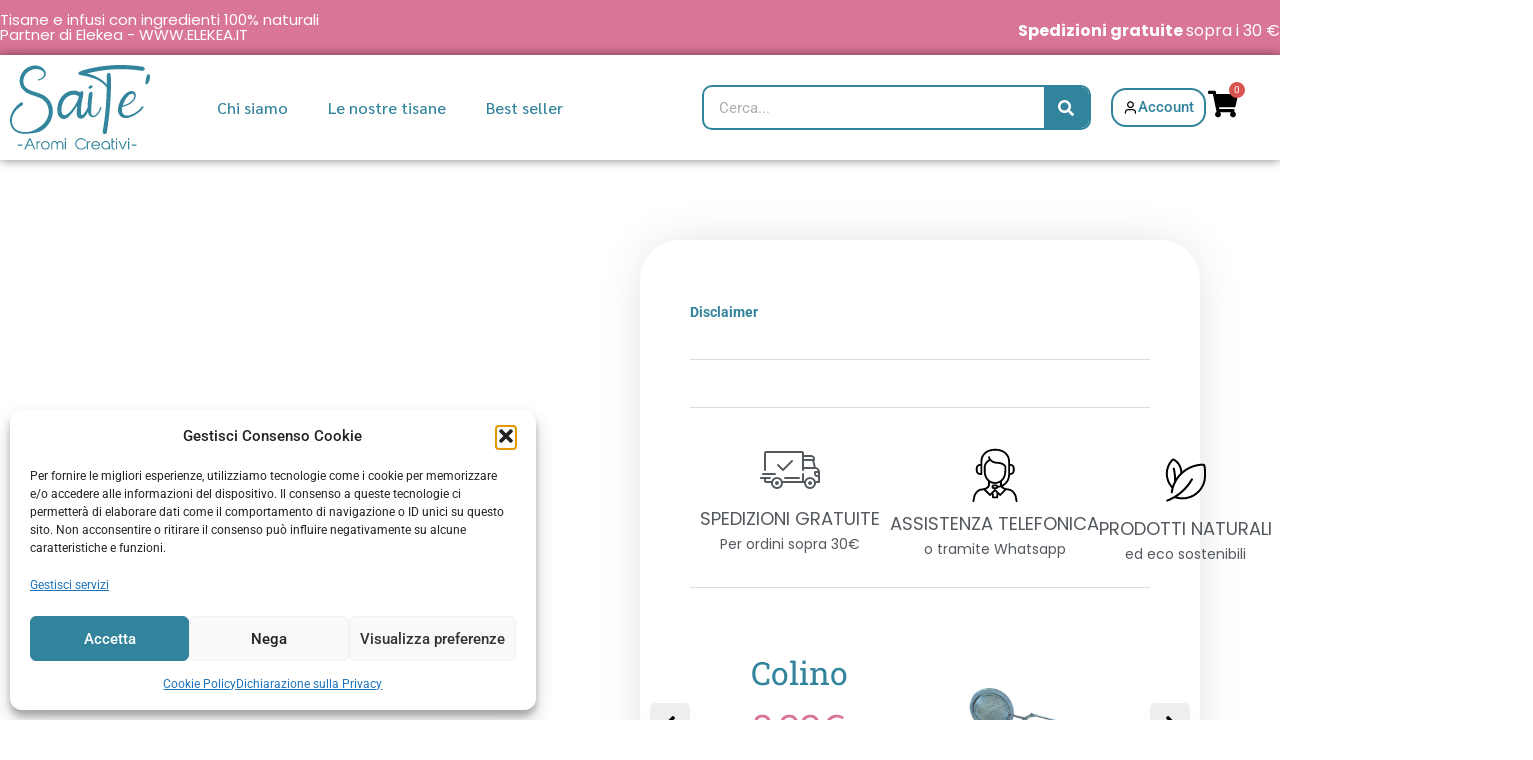

--- FILE ---
content_type: text/html; charset=UTF-8
request_url: https://saite.it/disclaimer/
body_size: 42178
content:
<!doctype html>
<html lang="it-IT">
<head>
	<meta charset="UTF-8">
	<meta name="viewport" content="width=device-width, initial-scale=1">
	<link rel="profile" href="https://gmpg.org/xfn/11">
	<title>Disclaimer | SaiTe&#039; - Aromi creativi</title>

            <script data-no-defer="1" data-ezscrex="false" data-cfasync="false" data-pagespeed-no-defer data-cookieconsent="ignore">
                var ctPublicFunctions = {"_ajax_nonce":"88a2d0837f","_rest_nonce":"107e10e39a","_ajax_url":"\/wp-admin\/admin-ajax.php","_rest_url":"https:\/\/saite.it\/wp-json\/","data__cookies_type":"native","data__ajax_type":"rest","data__bot_detector_enabled":"0","data__frontend_data_log_enabled":1,"cookiePrefix":"","wprocket_detected":false,"host_url":"saite.it","text__ee_click_to_select":"Click to select the whole data","text__ee_original_email":"The complete one is","text__ee_got_it":"Got it","text__ee_blocked":"Blocked","text__ee_cannot_connect":"Cannot connect","text__ee_cannot_decode":"Can not decode email. Unknown reason","text__ee_email_decoder":"CleanTalk email decoder","text__ee_wait_for_decoding":"The magic is on the way!","text__ee_decoding_process":"Please wait a few seconds while we decode the contact data."}
            </script>
        
            <script data-no-defer="1" data-ezscrex="false" data-cfasync="false" data-pagespeed-no-defer data-cookieconsent="ignore">
                var ctPublic = {"_ajax_nonce":"88a2d0837f","settings__forms__check_internal":"0","settings__forms__check_external":"0","settings__forms__force_protection":"0","settings__forms__search_test":"1","settings__forms__wc_add_to_cart":"0","settings__data__bot_detector_enabled":"0","settings__sfw__anti_crawler":0,"blog_home":"https:\/\/saite.it\/","pixel__setting":"3","pixel__enabled":false,"pixel__url":"https:\/\/moderate8-v4.cleantalk.org\/pixel\/4cf89a0a1848d3a4de1cb3a618699aee.gif","data__email_check_before_post":"1","data__email_check_exist_post":"0","data__cookies_type":"native","data__key_is_ok":true,"data__visible_fields_required":true,"wl_brandname":"Anti-Spam by CleanTalk","wl_brandname_short":"CleanTalk","ct_checkjs_key":2011428567,"emailEncoderPassKey":"f88eab73c65b9199dfc508219fe2347d","bot_detector_forms_excluded":"W10=","advancedCacheExists":false,"varnishCacheExists":false,"wc_ajax_add_to_cart":true}
            </script>
        <!-- Google tag (gtag.js) consent mode dataLayer added by Site Kit -->
<script id="google_gtagjs-js-consent-mode-data-layer">
window.dataLayer = window.dataLayer || [];function gtag(){dataLayer.push(arguments);}
gtag('consent', 'default', {"ad_personalization":"denied","ad_storage":"denied","ad_user_data":"denied","analytics_storage":"denied","functionality_storage":"denied","security_storage":"denied","personalization_storage":"denied","region":["AT","BE","BG","CH","CY","CZ","DE","DK","EE","ES","FI","FR","GB","GR","HR","HU","IE","IS","IT","LI","LT","LU","LV","MT","NL","NO","PL","PT","RO","SE","SI","SK"],"wait_for_update":500});
window._googlesitekitConsentCategoryMap = {"statistics":["analytics_storage"],"marketing":["ad_storage","ad_user_data","ad_personalization"],"functional":["functionality_storage","security_storage"],"preferences":["personalization_storage"]};
window._googlesitekitConsents = {"ad_personalization":"denied","ad_storage":"denied","ad_user_data":"denied","analytics_storage":"denied","functionality_storage":"denied","security_storage":"denied","personalization_storage":"denied","region":["AT","BE","BG","CH","CY","CZ","DE","DK","EE","ES","FI","FR","GB","GR","HR","HU","IE","IS","IT","LI","LT","LU","LV","MT","NL","NO","PL","PT","RO","SE","SI","SK"],"wait_for_update":500};
</script>
<!-- End Google tag (gtag.js) consent mode dataLayer added by Site Kit -->
<meta name="dc.title" content="Disclaimer | SaiTe&#039; - Aromi creativi">
<meta name="dc.relation" content="https://saite.it/disclaimer/">
<meta name="dc.source" content="https://saite.it/">
<meta name="dc.language" content="it_IT">
<meta name="robots" content="index, follow, max-snippet:-1, max-image-preview:large, max-video-preview:-1">
<link rel="canonical" href="https://saite.it/disclaimer/">
<meta property="og:url" content="https://saite.it/disclaimer/">
<meta property="og:site_name" content="SaiTe&#039; - Aromi creativi">
<meta property="og:locale" content="it_IT">
<meta property="og:type" content="article">
<meta property="article:author" content="https://www.facebook.com/Tisane-SaiTe-113589770766103/">
<meta property="article:publisher" content="https://www.facebook.com/Tisane-SaiTe-113589770766103/">
<meta property="og:title" content="Disclaimer | SaiTe&#039; - Aromi creativi">
<meta property="og:image" content="https://saite.it/wp-content/uploads/2025/01/tisane-saite-copertina-14.png">
<meta property="og:image:secure_url" content="https://saite.it/wp-content/uploads/2025/01/tisane-saite-copertina-14.png">
<meta property="og:image:width" content="1640">
<meta property="og:image:height" content="924">
<meta name="twitter:card" content="summary">
<meta name="twitter:title" content="Disclaimer | SaiTe&#039; - Aromi creativi">
<meta name="twitter:image" content="https://saite.it/wp-content/uploads/2025/01/tisane-saite-copertina-14.png">
<link rel='dns-prefetch' href='//capi-automation.s3.us-east-2.amazonaws.com' />
<link rel='dns-prefetch' href='//www.googletagmanager.com' />
<link rel="alternate" type="application/rss+xml" title="SaiTe&#039; - Aromi creativi &raquo; Feed" href="https://saite.it/feed/" />
<link rel="alternate" type="application/rss+xml" title="SaiTe&#039; - Aromi creativi &raquo; Feed dei commenti" href="https://saite.it/comments/feed/" />
		<link rel="alternate" title="oEmbed (JSON)" type="application/json+oembed" href="https://saite.it/wp-json/oembed/1.0/embed?url=https%3A%2F%2Fsaite.it%2Fdisclaimer%2F" />
<link rel="alternate" title="oEmbed (XML)" type="text/xml+oembed" href="https://saite.it/wp-json/oembed/1.0/embed?url=https%3A%2F%2Fsaite.it%2Fdisclaimer%2F&#038;format=xml" />
<style id='wp-img-auto-sizes-contain-inline-css'>
img:is([sizes=auto i],[sizes^="auto," i]){contain-intrinsic-size:3000px 1500px}
/*# sourceURL=wp-img-auto-sizes-contain-inline-css */
</style>
<link rel='stylesheet' id='woolentor-product-grid-modern-css' href='https://saite.it/wp-content/plugins/woolentor-addons/assets/css/product-grid/modern.css?ver=3.3.1' media='all' />
<link rel='stylesheet' id='woolentor-product-grid-luxury-css' href='https://saite.it/wp-content/plugins/woolentor-addons/assets/css/product-grid/luxury.css?ver=3.3.1' media='all' />
<link rel='stylesheet' id='woolentor-product-grid-editorial-css' href='https://saite.it/wp-content/plugins/woolentor-addons/assets/css/product-grid/editorial.css?ver=3.3.1' media='all' />
<link rel='stylesheet' id='woolentor-product-grid-magazine-css' href='https://saite.it/wp-content/plugins/woolentor-addons/assets/css/product-grid/magazine.css?ver=3.3.1' media='all' />
<style id='wp-emoji-styles-inline-css'>

	img.wp-smiley, img.emoji {
		display: inline !important;
		border: none !important;
		box-shadow: none !important;
		height: 1em !important;
		width: 1em !important;
		margin: 0 0.07em !important;
		vertical-align: -0.1em !important;
		background: none !important;
		padding: 0 !important;
	}
/*# sourceURL=wp-emoji-styles-inline-css */
</style>
<link rel='stylesheet' id='wp-block-library-css' href='https://saite.it/wp-includes/css/dist/block-library/style.min.css?ver=6.9' media='all' />
<link rel='stylesheet' id='wc-blocks-style-css' href='https://saite.it/wp-content/plugins/woocommerce/assets/client/blocks/wc-blocks.css?ver=wc-10.4.3' media='all' />
<style id='wpseopress-local-business-style-inline-css'>
span.wp-block-wpseopress-local-business-field{margin-right:8px}

/*# sourceURL=https://saite.it/wp-content/plugins/wp-seopress-pro/public/editor/blocks/local-business/style-index.css */
</style>
<style id='wpseopress-table-of-contents-style-inline-css'>
.wp-block-wpseopress-table-of-contents li.active>a{font-weight:bold}

/*# sourceURL=https://saite.it/wp-content/plugins/wp-seopress-pro/public/editor/blocks/table-of-contents/style-index.css */
</style>
<style id='global-styles-inline-css'>
:root{--wp--preset--aspect-ratio--square: 1;--wp--preset--aspect-ratio--4-3: 4/3;--wp--preset--aspect-ratio--3-4: 3/4;--wp--preset--aspect-ratio--3-2: 3/2;--wp--preset--aspect-ratio--2-3: 2/3;--wp--preset--aspect-ratio--16-9: 16/9;--wp--preset--aspect-ratio--9-16: 9/16;--wp--preset--color--black: #000000;--wp--preset--color--cyan-bluish-gray: #abb8c3;--wp--preset--color--white: #ffffff;--wp--preset--color--pale-pink: #f78da7;--wp--preset--color--vivid-red: #cf2e2e;--wp--preset--color--luminous-vivid-orange: #ff6900;--wp--preset--color--luminous-vivid-amber: #fcb900;--wp--preset--color--light-green-cyan: #7bdcb5;--wp--preset--color--vivid-green-cyan: #00d084;--wp--preset--color--pale-cyan-blue: #8ed1fc;--wp--preset--color--vivid-cyan-blue: #0693e3;--wp--preset--color--vivid-purple: #9b51e0;--wp--preset--gradient--vivid-cyan-blue-to-vivid-purple: linear-gradient(135deg,rgb(6,147,227) 0%,rgb(155,81,224) 100%);--wp--preset--gradient--light-green-cyan-to-vivid-green-cyan: linear-gradient(135deg,rgb(122,220,180) 0%,rgb(0,208,130) 100%);--wp--preset--gradient--luminous-vivid-amber-to-luminous-vivid-orange: linear-gradient(135deg,rgb(252,185,0) 0%,rgb(255,105,0) 100%);--wp--preset--gradient--luminous-vivid-orange-to-vivid-red: linear-gradient(135deg,rgb(255,105,0) 0%,rgb(207,46,46) 100%);--wp--preset--gradient--very-light-gray-to-cyan-bluish-gray: linear-gradient(135deg,rgb(238,238,238) 0%,rgb(169,184,195) 100%);--wp--preset--gradient--cool-to-warm-spectrum: linear-gradient(135deg,rgb(74,234,220) 0%,rgb(151,120,209) 20%,rgb(207,42,186) 40%,rgb(238,44,130) 60%,rgb(251,105,98) 80%,rgb(254,248,76) 100%);--wp--preset--gradient--blush-light-purple: linear-gradient(135deg,rgb(255,206,236) 0%,rgb(152,150,240) 100%);--wp--preset--gradient--blush-bordeaux: linear-gradient(135deg,rgb(254,205,165) 0%,rgb(254,45,45) 50%,rgb(107,0,62) 100%);--wp--preset--gradient--luminous-dusk: linear-gradient(135deg,rgb(255,203,112) 0%,rgb(199,81,192) 50%,rgb(65,88,208) 100%);--wp--preset--gradient--pale-ocean: linear-gradient(135deg,rgb(255,245,203) 0%,rgb(182,227,212) 50%,rgb(51,167,181) 100%);--wp--preset--gradient--electric-grass: linear-gradient(135deg,rgb(202,248,128) 0%,rgb(113,206,126) 100%);--wp--preset--gradient--midnight: linear-gradient(135deg,rgb(2,3,129) 0%,rgb(40,116,252) 100%);--wp--preset--font-size--small: 13px;--wp--preset--font-size--medium: 20px;--wp--preset--font-size--large: 36px;--wp--preset--font-size--x-large: 42px;--wp--preset--spacing--20: 0.44rem;--wp--preset--spacing--30: 0.67rem;--wp--preset--spacing--40: 1rem;--wp--preset--spacing--50: 1.5rem;--wp--preset--spacing--60: 2.25rem;--wp--preset--spacing--70: 3.38rem;--wp--preset--spacing--80: 5.06rem;--wp--preset--shadow--natural: 6px 6px 9px rgba(0, 0, 0, 0.2);--wp--preset--shadow--deep: 12px 12px 50px rgba(0, 0, 0, 0.4);--wp--preset--shadow--sharp: 6px 6px 0px rgba(0, 0, 0, 0.2);--wp--preset--shadow--outlined: 6px 6px 0px -3px rgb(255, 255, 255), 6px 6px rgb(0, 0, 0);--wp--preset--shadow--crisp: 6px 6px 0px rgb(0, 0, 0);}:root { --wp--style--global--content-size: 800px;--wp--style--global--wide-size: 1200px; }:where(body) { margin: 0; }.wp-site-blocks > .alignleft { float: left; margin-right: 2em; }.wp-site-blocks > .alignright { float: right; margin-left: 2em; }.wp-site-blocks > .aligncenter { justify-content: center; margin-left: auto; margin-right: auto; }:where(.wp-site-blocks) > * { margin-block-start: 24px; margin-block-end: 0; }:where(.wp-site-blocks) > :first-child { margin-block-start: 0; }:where(.wp-site-blocks) > :last-child { margin-block-end: 0; }:root { --wp--style--block-gap: 24px; }:root :where(.is-layout-flow) > :first-child{margin-block-start: 0;}:root :where(.is-layout-flow) > :last-child{margin-block-end: 0;}:root :where(.is-layout-flow) > *{margin-block-start: 24px;margin-block-end: 0;}:root :where(.is-layout-constrained) > :first-child{margin-block-start: 0;}:root :where(.is-layout-constrained) > :last-child{margin-block-end: 0;}:root :where(.is-layout-constrained) > *{margin-block-start: 24px;margin-block-end: 0;}:root :where(.is-layout-flex){gap: 24px;}:root :where(.is-layout-grid){gap: 24px;}.is-layout-flow > .alignleft{float: left;margin-inline-start: 0;margin-inline-end: 2em;}.is-layout-flow > .alignright{float: right;margin-inline-start: 2em;margin-inline-end: 0;}.is-layout-flow > .aligncenter{margin-left: auto !important;margin-right: auto !important;}.is-layout-constrained > .alignleft{float: left;margin-inline-start: 0;margin-inline-end: 2em;}.is-layout-constrained > .alignright{float: right;margin-inline-start: 2em;margin-inline-end: 0;}.is-layout-constrained > .aligncenter{margin-left: auto !important;margin-right: auto !important;}.is-layout-constrained > :where(:not(.alignleft):not(.alignright):not(.alignfull)){max-width: var(--wp--style--global--content-size);margin-left: auto !important;margin-right: auto !important;}.is-layout-constrained > .alignwide{max-width: var(--wp--style--global--wide-size);}body .is-layout-flex{display: flex;}.is-layout-flex{flex-wrap: wrap;align-items: center;}.is-layout-flex > :is(*, div){margin: 0;}body .is-layout-grid{display: grid;}.is-layout-grid > :is(*, div){margin: 0;}body{padding-top: 0px;padding-right: 0px;padding-bottom: 0px;padding-left: 0px;}a:where(:not(.wp-element-button)){text-decoration: underline;}:root :where(.wp-element-button, .wp-block-button__link){background-color: #32373c;border-width: 0;color: #fff;font-family: inherit;font-size: inherit;font-style: inherit;font-weight: inherit;letter-spacing: inherit;line-height: inherit;padding-top: calc(0.667em + 2px);padding-right: calc(1.333em + 2px);padding-bottom: calc(0.667em + 2px);padding-left: calc(1.333em + 2px);text-decoration: none;text-transform: inherit;}.has-black-color{color: var(--wp--preset--color--black) !important;}.has-cyan-bluish-gray-color{color: var(--wp--preset--color--cyan-bluish-gray) !important;}.has-white-color{color: var(--wp--preset--color--white) !important;}.has-pale-pink-color{color: var(--wp--preset--color--pale-pink) !important;}.has-vivid-red-color{color: var(--wp--preset--color--vivid-red) !important;}.has-luminous-vivid-orange-color{color: var(--wp--preset--color--luminous-vivid-orange) !important;}.has-luminous-vivid-amber-color{color: var(--wp--preset--color--luminous-vivid-amber) !important;}.has-light-green-cyan-color{color: var(--wp--preset--color--light-green-cyan) !important;}.has-vivid-green-cyan-color{color: var(--wp--preset--color--vivid-green-cyan) !important;}.has-pale-cyan-blue-color{color: var(--wp--preset--color--pale-cyan-blue) !important;}.has-vivid-cyan-blue-color{color: var(--wp--preset--color--vivid-cyan-blue) !important;}.has-vivid-purple-color{color: var(--wp--preset--color--vivid-purple) !important;}.has-black-background-color{background-color: var(--wp--preset--color--black) !important;}.has-cyan-bluish-gray-background-color{background-color: var(--wp--preset--color--cyan-bluish-gray) !important;}.has-white-background-color{background-color: var(--wp--preset--color--white) !important;}.has-pale-pink-background-color{background-color: var(--wp--preset--color--pale-pink) !important;}.has-vivid-red-background-color{background-color: var(--wp--preset--color--vivid-red) !important;}.has-luminous-vivid-orange-background-color{background-color: var(--wp--preset--color--luminous-vivid-orange) !important;}.has-luminous-vivid-amber-background-color{background-color: var(--wp--preset--color--luminous-vivid-amber) !important;}.has-light-green-cyan-background-color{background-color: var(--wp--preset--color--light-green-cyan) !important;}.has-vivid-green-cyan-background-color{background-color: var(--wp--preset--color--vivid-green-cyan) !important;}.has-pale-cyan-blue-background-color{background-color: var(--wp--preset--color--pale-cyan-blue) !important;}.has-vivid-cyan-blue-background-color{background-color: var(--wp--preset--color--vivid-cyan-blue) !important;}.has-vivid-purple-background-color{background-color: var(--wp--preset--color--vivid-purple) !important;}.has-black-border-color{border-color: var(--wp--preset--color--black) !important;}.has-cyan-bluish-gray-border-color{border-color: var(--wp--preset--color--cyan-bluish-gray) !important;}.has-white-border-color{border-color: var(--wp--preset--color--white) !important;}.has-pale-pink-border-color{border-color: var(--wp--preset--color--pale-pink) !important;}.has-vivid-red-border-color{border-color: var(--wp--preset--color--vivid-red) !important;}.has-luminous-vivid-orange-border-color{border-color: var(--wp--preset--color--luminous-vivid-orange) !important;}.has-luminous-vivid-amber-border-color{border-color: var(--wp--preset--color--luminous-vivid-amber) !important;}.has-light-green-cyan-border-color{border-color: var(--wp--preset--color--light-green-cyan) !important;}.has-vivid-green-cyan-border-color{border-color: var(--wp--preset--color--vivid-green-cyan) !important;}.has-pale-cyan-blue-border-color{border-color: var(--wp--preset--color--pale-cyan-blue) !important;}.has-vivid-cyan-blue-border-color{border-color: var(--wp--preset--color--vivid-cyan-blue) !important;}.has-vivid-purple-border-color{border-color: var(--wp--preset--color--vivid-purple) !important;}.has-vivid-cyan-blue-to-vivid-purple-gradient-background{background: var(--wp--preset--gradient--vivid-cyan-blue-to-vivid-purple) !important;}.has-light-green-cyan-to-vivid-green-cyan-gradient-background{background: var(--wp--preset--gradient--light-green-cyan-to-vivid-green-cyan) !important;}.has-luminous-vivid-amber-to-luminous-vivid-orange-gradient-background{background: var(--wp--preset--gradient--luminous-vivid-amber-to-luminous-vivid-orange) !important;}.has-luminous-vivid-orange-to-vivid-red-gradient-background{background: var(--wp--preset--gradient--luminous-vivid-orange-to-vivid-red) !important;}.has-very-light-gray-to-cyan-bluish-gray-gradient-background{background: var(--wp--preset--gradient--very-light-gray-to-cyan-bluish-gray) !important;}.has-cool-to-warm-spectrum-gradient-background{background: var(--wp--preset--gradient--cool-to-warm-spectrum) !important;}.has-blush-light-purple-gradient-background{background: var(--wp--preset--gradient--blush-light-purple) !important;}.has-blush-bordeaux-gradient-background{background: var(--wp--preset--gradient--blush-bordeaux) !important;}.has-luminous-dusk-gradient-background{background: var(--wp--preset--gradient--luminous-dusk) !important;}.has-pale-ocean-gradient-background{background: var(--wp--preset--gradient--pale-ocean) !important;}.has-electric-grass-gradient-background{background: var(--wp--preset--gradient--electric-grass) !important;}.has-midnight-gradient-background{background: var(--wp--preset--gradient--midnight) !important;}.has-small-font-size{font-size: var(--wp--preset--font-size--small) !important;}.has-medium-font-size{font-size: var(--wp--preset--font-size--medium) !important;}.has-large-font-size{font-size: var(--wp--preset--font-size--large) !important;}.has-x-large-font-size{font-size: var(--wp--preset--font-size--x-large) !important;}
:root :where(.wp-block-pullquote){font-size: 1.5em;line-height: 1.6;}
/*# sourceURL=global-styles-inline-css */
</style>
<link rel='stylesheet' id='cleantalk-public-css-css' href='https://saite.it/wp-content/plugins/cleantalk-spam-protect/css/cleantalk-public.min.css?ver=6.70.1_1766206499' media='all' />
<link rel='stylesheet' id='cleantalk-email-decoder-css-css' href='https://saite.it/wp-content/plugins/cleantalk-spam-protect/css/cleantalk-email-decoder.min.css?ver=6.70.1_1766206499' media='all' />
<link rel='stylesheet' id='woocommerce-layout-css' href='https://saite.it/wp-content/plugins/woocommerce/assets/css/woocommerce-layout.css?ver=10.4.3' media='all' />
<link rel='stylesheet' id='woocommerce-smallscreen-css' href='https://saite.it/wp-content/plugins/woocommerce/assets/css/woocommerce-smallscreen.css?ver=10.4.3' media='only screen and (max-width: 768px)' />
<link rel='stylesheet' id='woocommerce-general-css' href='https://saite.it/wp-content/plugins/woocommerce/assets/css/woocommerce.css?ver=10.4.3' media='all' />
<style id='woocommerce-inline-inline-css'>
.woocommerce form .form-row .required { visibility: visible; }
/*# sourceURL=woocommerce-inline-inline-css */
</style>
<link rel='stylesheet' id='cmplz-document-css' href='https://saite.it/wp-content/plugins/complianz-gdpr-premium/assets/css/document.min.css?ver=1762394476' media='all' />
<link rel='stylesheet' id='cmplz-general-css' href='https://saite.it/wp-content/plugins/complianz-gdpr-premium/assets/css/cookieblocker.min.css?ver=1762394476' media='all' />
<link rel='stylesheet' id='font-awesome-css' href='https://saite.it/wp-content/plugins/elementor/assets/lib/font-awesome/css/font-awesome.min.css?ver=4.7.0' media='all' />
<style id='font-awesome-inline-css'>
[data-font="FontAwesome"]:before {font-family: 'FontAwesome' !important;content: attr(data-icon) !important;speak: none !important;font-weight: normal !important;font-variant: normal !important;text-transform: none !important;line-height: 1 !important;font-style: normal !important;-webkit-font-smoothing: antialiased !important;-moz-osx-font-smoothing: grayscale !important;}
/*# sourceURL=font-awesome-inline-css */
</style>
<link rel='stylesheet' id='simple-line-icons-wl-css' href='https://saite.it/wp-content/plugins/woolentor-addons/assets/css/simple-line-icons.css?ver=3.3.1' media='all' />
<link rel='stylesheet' id='htflexboxgrid-css' href='https://saite.it/wp-content/plugins/woolentor-addons/assets/css/htflexboxgrid.css?ver=3.3.1' media='all' />
<link rel='stylesheet' id='slick-css' href='https://saite.it/wp-content/plugins/woolentor-addons/assets/css/slick.css?ver=3.3.1' media='all' />
<link rel='stylesheet' id='woolentor-widgets-css' href='https://saite.it/wp-content/plugins/woolentor-addons/assets/css/woolentor-widgets.css?ver=3.3.1' media='all' />
<link rel='stylesheet' id='photoswipe-css' href='https://saite.it/wp-content/plugins/woocommerce/assets/css/photoswipe/photoswipe.min.css?ver=10.4.3' media='all' />
<link rel='stylesheet' id='photoswipe-default-skin-css' href='https://saite.it/wp-content/plugins/woocommerce/assets/css/photoswipe/default-skin/default-skin.min.css?ver=10.4.3' media='all' />
<link rel='stylesheet' id='woolentor-quickview-css' href='https://saite.it/wp-content/plugins/woolentor-addons/includes/modules/quickview/assets/css/frontend.css?ver=3.3.1' media='all' />
<link rel='stylesheet' id='yith_wcbm_badge_style-css' href='https://saite.it/wp-content/plugins/yith-woocommerce-badge-management-premium/assets/css/frontend.css?ver=3.4.0' media='all' />
<style id='yith_wcbm_badge_style-inline-css'>
.yith-wcbm-badge.yith-wcbm-badge-text.yith-wcbm-badge-6038 {
				top: auto; right: 0px; bottom: 0px; left: auto;
				opacity: 100%;
				
				margin: 0px 0px 0px 0px;
				padding: 0px 0px 0px 0px;
				background-color:#d97596; border-radius: 20px 20px 0px 20px; width:250px; height:40px;
			}.yith-wcbm-badge.yith-wcbm-badge-text.yith-wcbm-badge-6040 {
				top: auto; right: 0px; bottom: 0px; left: auto;
				opacity: 100%;
				
				margin: 0px 0px 0px 0px;
				padding: 0px 0px 0px 0px;
				background-color:#d97596; border-radius: 20px 20px 0px 20px; width:250px; height:40px;
			}.yith-wcbm-badge.yith-wcbm-badge-text.yith-wcbm-badge-6046 {
				top: auto; right: 0px; bottom: 0px; left: auto;
				opacity: 100%;
				
				margin: 0px 0px 0px 0px;
				padding: 0px 0px 0px 0px;
				background-color:#d97596; border-radius: 20px 20px 0px 20px; width:180px; height:40px;
			}.yith-wcbm-badge.yith-wcbm-badge-text.yith-wcbm-badge-6039 {
				top: auto; right: 0px; bottom: 0px; left: auto;
				opacity: 100%;
				
				margin: 0px 0px 0px 0px;
				padding: 0px 0px 0px 0px;
				background-color:#d97596; border-radius: 20px 20px 0px 20px; width:250px; height:40px;
			}.yith-wcbm-badge.yith-wcbm-badge-text.yith-wcbm-badge-6047 {
				top: auto; right: 0px; bottom: 0px; left: auto;
				opacity: 100%;
				
				margin: 0px 0px 0px 0px;
				padding: 0px 0px 0px 0px;
				background-color:#d97596; border-radius: 20px 20px 0px 20px; width:180px; height:40px;
			}.yith-wcbm-badge.yith-wcbm-badge-text.yith-wcbm-badge-6048 {
				top: auto; right: 0px; bottom: 0px; left: auto;
				opacity: 100%;
				
				margin: 0px 0px 0px 0px;
				padding: 0px 0px 0px 0px;
				background-color:#d97596; border-radius: 20px 20px 0px 20px; width:180px; height:40px;
			}.yith-wcbm-badge.yith-wcbm-badge-text.yith-wcbm-badge-5177 {
				top: auto; right: 0px; bottom: 0px; left: auto;
				opacity: 100%;
				
				margin: 0px 0px 0px 0px;
				padding: 0px 1px 2px 3px;
				background-color:#d97596; border-radius: 20px 20px 0px 20px; width:300px; height:40px;
			}.yith-wcbm-badge.yith-wcbm-badge-text.yith-wcbm-badge-6049 {
				top: auto; right: 0px; bottom: 0px; left: auto;
				opacity: 100%;
				
				margin: 0px 0px 0px 0px;
				padding: 0px 0px 0px 0px;
				background-color:#d97596; border-radius: 20px 20px 0px 20px; width:180px; height:40px;
			}.yith-wcbm-badge.yith-wcbm-badge-text.yith-wcbm-badge-6050 {
				top: auto; right: 0px; bottom: 0px; left: auto;
				opacity: 100%;
				
				margin: 0px 0px 0px 0px;
				padding: 0px 0px 0px 0px;
				background-color:#d97596; border-radius: 20px 20px 0px 20px; width:180px; height:40px;
			}.yith-wcbm-badge.yith-wcbm-badge-text.yith-wcbm-badge-6041 {
				top: auto; right: 0px; bottom: 0px; left: auto;
				opacity: 100%;
				
				margin: 0px 0px 0px 0px;
				padding: 0px 0px 0px 0px;
				background-color:#d97596; border-radius: 20px 20px 0px 20px; width:250px; height:40px;
			}.yith-wcbm-badge.yith-wcbm-badge-text.yith-wcbm-badge-6044 {
				top: auto; right: 0px; bottom: 0px; left: auto;
				opacity: 100%;
				
				margin: 0px 0px 0px 0px;
				padding: 0px 0px 0px 0px;
				background-color:#d97596; border-radius: 20px 20px 0px 20px; width:250px; height:40px;
			}.yith-wcbm-badge.yith-wcbm-badge-text.yith-wcbm-badge-6051 {
				top: auto; right: 0px; bottom: 0px; left: auto;
				opacity: 100%;
				
				margin: 0px 0px 0px 0px;
				padding: 0px 0px 0px 0px;
				background-color:#d97596; border-radius: 20px 20px 0px 20px; width:180px; height:40px;
			}.yith-wcbm-badge.yith-wcbm-badge-text.yith-wcbm-badge-6052 {
				top: auto; right: 0px; bottom: 0px; left: auto;
				opacity: 100%;
				
				margin: 0px 0px 0px 0px;
				padding: 0px 0px 0px 0px;
				background-color:#d97596; border-radius: 20px 20px 0px 20px; width:180px; height:40px;
			}.yith-wcbm-badge.yith-wcbm-badge-text.yith-wcbm-badge-5178 {
				top: 0px; right: 0px; bottom: auto; left: auto;
				opacity: 100%;
				
				margin: 0px 0px 0px 0px;
				padding: 0px 1px 2px 3px;
				background-color:#d97596; border-radius: 0px 0px 0px 25px; width:160px; height:40px;
			}.yith-wcbm-badge.yith-wcbm-badge-text.yith-wcbm-badge-6053 {
				top: auto; right: 0px; bottom: 0px; left: auto;
				opacity: 100%;
				
				margin: 0px 0px 0px 0px;
				padding: 0px 0px 0px 0px;
				background-color:#d97596; border-radius: 20px 20px 0px 20px; width:180px; height:40px;
			}
/*# sourceURL=yith_wcbm_badge_style-inline-css */
</style>
<link rel='stylesheet' id='yith-gfont-open-sans-css' href='https://saite.it/wp-content/plugins/yith-woocommerce-badge-management-premium/assets/fonts/open-sans/style.css?ver=3.4.0' media='all' />
<link rel='stylesheet' id='hello-elementor-css' href='https://saite.it/wp-content/themes/hello-elementor/assets/css/reset.css?ver=3.4.5' media='all' />
<link rel='stylesheet' id='hello-elementor-theme-style-css' href='https://saite.it/wp-content/themes/hello-elementor/assets/css/theme.css?ver=3.4.5' media='all' />
<link rel='stylesheet' id='hello-elementor-header-footer-css' href='https://saite.it/wp-content/themes/hello-elementor/assets/css/header-footer.css?ver=3.4.5' media='all' />
<link rel='stylesheet' id='elementor-frontend-css' href='https://saite.it/wp-content/uploads/elementor/css/custom-frontend.min.css?ver=1768539457' media='all' />
<link rel='stylesheet' id='elementor-post-11-css' href='https://saite.it/wp-content/uploads/elementor/css/post-11.css?ver=1768539457' media='all' />
<link rel='stylesheet' id='widget-heading-css' href='https://saite.it/wp-content/plugins/elementor/assets/css/widget-heading.min.css?ver=3.34.1' media='all' />
<link rel='stylesheet' id='widget-animated-headline-css' href='https://saite.it/wp-content/plugins/elementor-pro/assets/css/widget-animated-headline.min.css?ver=3.34.0' media='all' />
<link rel='stylesheet' id='widget-search-form-css' href='https://saite.it/wp-content/plugins/elementor-pro/assets/css/widget-search-form.min.css?ver=3.34.0' media='all' />
<link rel='stylesheet' id='widget-image-css' href='https://saite.it/wp-content/plugins/elementor/assets/css/widget-image.min.css?ver=3.34.1' media='all' />
<link rel='stylesheet' id='pp-woocommerce-css' href='https://saite.it/wp-content/plugins/powerpack-elements/assets/css/min/pp-woocommerce.min.css?ver=2.12.13' media='all' />
<link rel='stylesheet' id='e-sticky-css' href='https://saite.it/wp-content/plugins/elementor-pro/assets/css/modules/sticky.min.css?ver=3.34.0' media='all' />
<link rel='stylesheet' id='widget-social-icons-css' href='https://saite.it/wp-content/plugins/elementor/assets/css/widget-social-icons.min.css?ver=3.34.1' media='all' />
<link rel='stylesheet' id='e-apple-webkit-css' href='https://saite.it/wp-content/uploads/elementor/css/custom-apple-webkit.min.css?ver=1768539457' media='all' />
<link rel='stylesheet' id='widget-nav-menu-css' href='https://saite.it/wp-content/uploads/elementor/css/custom-pro-widget-nav-menu.min.css?ver=1768539457' media='all' />
<link rel='stylesheet' id='widget-divider-css' href='https://saite.it/wp-content/plugins/elementor/assets/css/widget-divider.min.css?ver=3.34.1' media='all' />
<link rel='stylesheet' id='eael-general-css' href='https://saite.it/wp-content/plugins/essential-addons-for-elementor-lite/assets/front-end/css/view/general.min.css?ver=6.5.7' media='all' />
<link rel='stylesheet' id='eael-232-css' href='https://saite.it/wp-content/uploads/essential-addons-elementor/eael-232.css?ver=1678199478' media='all' />
<link rel='stylesheet' id='widget-pp-breadcrumbs-css' href='https://saite.it/wp-content/plugins/powerpack-elements/assets/css/min/widget-breadcrumbs.min.css?ver=2.12.13' media='all' />
<link rel='stylesheet' id='widget-woocommerce-product-price-css' href='https://saite.it/wp-content/plugins/elementor-pro/assets/css/widget-woocommerce-product-price.min.css?ver=3.34.0' media='all' />
<link rel='stylesheet' id='widget-woocommerce-product-add-to-cart-css' href='https://saite.it/wp-content/uploads/elementor/css/custom-pro-widget-woocommerce-product-add-to-cart.min.css?ver=1768539457' media='all' />
<link rel='stylesheet' id='widget-icon-box-css' href='https://saite.it/wp-content/uploads/elementor/css/custom-widget-icon-box.min.css?ver=1768539457' media='all' />
<link rel='stylesheet' id='swiper-css' href='https://saite.it/wp-content/plugins/elementor/assets/lib/swiper/v8/css/swiper.min.css?ver=8.4.5' media='all' />
<link rel='stylesheet' id='e-swiper-css' href='https://saite.it/wp-content/plugins/elementor/assets/css/conditionals/e-swiper.min.css?ver=3.34.1' media='all' />
<link rel='stylesheet' id='widget-menu-anchor-css' href='https://saite.it/wp-content/plugins/elementor/assets/css/widget-menu-anchor.min.css?ver=3.34.1' media='all' />
<link rel='stylesheet' id='uael-frontend-css' href='https://saite.it/wp-content/plugins/ultimate-elementor/assets/min-css/uael-frontend.min.css?ver=1.42.2' media='all' />
<link rel='stylesheet' id='uael-teammember-social-icons-css' href='https://saite.it/wp-content/plugins/elementor/assets/css/widget-social-icons.min.css?ver=3.24.0' media='all' />
<link rel='stylesheet' id='uael-social-share-icons-brands-css' href='https://saite.it/wp-content/plugins/elementor/assets/lib/font-awesome/css/brands.css?ver=5.15.3' media='all' />
<link rel='stylesheet' id='uael-social-share-icons-fontawesome-css' href='https://saite.it/wp-content/plugins/elementor/assets/lib/font-awesome/css/fontawesome.css?ver=5.15.3' media='all' />
<link rel='stylesheet' id='uael-nav-menu-icons-css' href='https://saite.it/wp-content/plugins/elementor/assets/lib/font-awesome/css/solid.css?ver=5.15.3' media='all' />
<link rel='stylesheet' id='font-awesome-5-all-css' href='https://saite.it/wp-content/plugins/elementor/assets/lib/font-awesome/css/all.min.css?ver=3.34.1' media='all' />
<link rel='stylesheet' id='font-awesome-4-shim-css' href='https://saite.it/wp-content/plugins/elementor/assets/lib/font-awesome/css/v4-shims.min.css?ver=3.34.1' media='all' />
<link rel='stylesheet' id='pp-extensions-css' href='https://saite.it/wp-content/plugins/powerpack-elements/assets/css/min/extensions.min.css?ver=2.12.13' media='all' />
<link rel='stylesheet' id='pp-tooltip-css' href='https://saite.it/wp-content/plugins/powerpack-elements/assets/css/min/tooltip.min.css?ver=2.12.13' media='all' />
<link rel='stylesheet' id='elementor-post-20362-css' href='https://saite.it/wp-content/uploads/elementor/css/post-20362.css?ver=1768539459' media='all' />
<link rel='stylesheet' id='elementor-post-20521-css' href='https://saite.it/wp-content/uploads/elementor/css/post-20521.css?ver=1768539459' media='all' />
<link rel='stylesheet' id='elementor-post-232-css' href='https://saite.it/wp-content/uploads/elementor/css/post-232.css?ver=1768539459' media='all' />
<link rel='stylesheet' id='loftloader-lite-animation-css' href='https://saite.it/wp-content/plugins/loftloader/assets/css/loftloader.min.css?ver=2025121501' media='all' />
<link rel='stylesheet' id='ywdpd_owl-css' href='https://saite.it/wp-content/plugins/yith-woocommerce-dynamic-pricing-and-discounts-premium/assets/css/owl/owl.carousel.min.css?ver=4.8.0' media='all' />
<link rel='stylesheet' id='yith_ywdpd_frontend-css' href='https://saite.it/wp-content/plugins/yith-woocommerce-dynamic-pricing-and-discounts-premium/assets/css/frontend.css?ver=4.8.0' media='all' />
<link rel='stylesheet' id='mlk_pc/css/woocommerce-css' href='https://saite.it/wp-content/plugins/product-configurator-for-woocommerce/assets/css/woocommerce.css?ver=1.5.10' media='all' />
<link rel='stylesheet' id='elementor-gf-local-sanchez-css' href='https://saite.it/wp-content/uploads/elementor/google-fonts/css/sanchez.css?ver=1742273649' media='all' />
<link rel='stylesheet' id='elementor-gf-local-robotoslab-css' href='https://saite.it/wp-content/uploads/elementor/google-fonts/css/robotoslab.css?ver=1742273652' media='all' />
<link rel='stylesheet' id='elementor-gf-local-roboto-css' href='https://saite.it/wp-content/uploads/elementor/google-fonts/css/roboto.css?ver=1742273659' media='all' />
<link rel='stylesheet' id='elementor-gf-local-poppins-css' href='https://saite.it/wp-content/uploads/elementor/google-fonts/css/poppins.css?ver=1742273663' media='all' />
<link rel='stylesheet' id='elementor-gf-local-sarabun-css' href='https://saite.it/wp-content/uploads/elementor/google-fonts/css/sarabun.css?ver=1742273662' media='all' />
<script type="text/template" id="tmpl-variation-template">
	<div class="woocommerce-variation-description">{{{ data.variation.variation_description }}}</div>
	<div class="woocommerce-variation-price">{{{ data.variation.price_html }}}</div>
	<div class="woocommerce-variation-availability">{{{ data.variation.availability_html }}}</div>
</script>
<script type="text/template" id="tmpl-unavailable-variation-template">
	<p role="alert">Questo prodotto non è disponibile. Scegli un&#039;altra combinazione.</p>
</script>
<script id="jquery-core-js-extra">
var pp = {"ajax_url":"https://saite.it/wp-admin/admin-ajax.php"};
//# sourceURL=jquery-core-js-extra
</script>
<script src="https://saite.it/wp-includes/js/jquery/jquery.min.js?ver=3.7.1" id="jquery-core-js"></script>
<script src="https://saite.it/wp-includes/js/jquery/jquery-migrate.min.js?ver=3.4.1" id="jquery-migrate-js"></script>
<script src="https://saite.it/wp-content/plugins/cleantalk-spam-protect/js/apbct-public-bundle_gathering.min.js?ver=6.70.1_1766206499" id="apbct-public-bundle_gathering.min-js-js"></script>
<script src="https://saite.it/wp-content/plugins/woocommerce/assets/js/jquery-blockui/jquery.blockUI.min.js?ver=2.7.0-wc.10.4.3" id="wc-jquery-blockui-js" data-wp-strategy="defer"></script>
<script id="wc-add-to-cart-js-extra">
var wc_add_to_cart_params = {"ajax_url":"/wp-admin/admin-ajax.php","wc_ajax_url":"/?wc-ajax=%%endpoint%%","i18n_view_cart":"Visualizza carrello","cart_url":"https://saite.it/carrello/","is_cart":"","cart_redirect_after_add":"no"};
//# sourceURL=wc-add-to-cart-js-extra
</script>
<script src="https://saite.it/wp-content/plugins/woocommerce/assets/js/frontend/add-to-cart.min.js?ver=10.4.3" id="wc-add-to-cart-js" defer data-wp-strategy="defer"></script>
<script src="https://saite.it/wp-content/plugins/woocommerce/assets/js/js-cookie/js.cookie.min.js?ver=2.1.4-wc.10.4.3" id="wc-js-cookie-js" defer data-wp-strategy="defer"></script>
<script id="woocommerce-js-extra">
var woocommerce_params = {"ajax_url":"/wp-admin/admin-ajax.php","wc_ajax_url":"/?wc-ajax=%%endpoint%%","i18n_password_show":"Mostra password","i18n_password_hide":"Nascondi password"};
//# sourceURL=woocommerce-js-extra
</script>
<script src="https://saite.it/wp-content/plugins/woocommerce/assets/js/frontend/woocommerce.min.js?ver=10.4.3" id="woocommerce-js" defer data-wp-strategy="defer"></script>
<script src='https://saite.it/wp-content/plugins/product-configurator-for-woocommerce/assets/js/underscore-before.min.js'></script>
<script src="https://saite.it/wp-includes/js/underscore.min.js?ver=1.13.7" id="underscore-js"></script>
<script src='https://saite.it/wp-content/plugins/product-configurator-for-woocommerce/assets/js/underscore-after.min.js'></script>
<script id="wp-util-js-extra">
var _wpUtilSettings = {"ajax":{"url":"/wp-admin/admin-ajax.php"}};
//# sourceURL=wp-util-js-extra
</script>
<script src="https://saite.it/wp-includes/js/wp-util.min.js?ver=6.9" id="wp-util-js"></script>
<script src="https://saite.it/wp-content/plugins/woocommerce/assets/js/photoswipe/photoswipe.min.js?ver=4.1.1-wc.10.4.3" id="wc-photoswipe-js" data-wp-strategy="defer"></script>
<script src="https://saite.it/wp-content/plugins/elementor/assets/lib/font-awesome/js/v4-shims.min.js?ver=3.34.1" id="font-awesome-4-shim-js"></script>

<!-- Snippet del tag Google (gtag.js) aggiunto da Site Kit -->
<!-- Snippet Google Analytics aggiunto da Site Kit -->
<!-- Snippet di Google Ads aggiunto da Site Kit -->
<script src="https://www.googletagmanager.com/gtag/js?id=G-KF2QBX9P06" id="google_gtagjs-js" async></script>
<script id="google_gtagjs-js-after">
window.dataLayer = window.dataLayer || [];function gtag(){dataLayer.push(arguments);}
gtag("set","linker",{"domains":["saite.it"]});
gtag("js", new Date());
gtag("set", "developer_id.dZTNiMT", true);
gtag("config", "G-KF2QBX9P06", {"googlesitekit_post_type":"page"});
gtag("config", "AW-476025486");
//# sourceURL=google_gtagjs-js-after
</script>
<script id="mkl_pc/general-js-extra">
var mkl_pc_general = {"ajaxurl":"https://saite.it/wp-admin/admin-ajax.php"};
//# sourceURL=mkl_pc%2Fgeneral-js-extra
</script>
<script src="https://saite.it/wp-content/plugins/product-configurator-for-woocommerce/assets/js/general.min.js?ver=1765860893" id="mkl_pc/general-js"></script>
<link rel="https://api.w.org/" href="https://saite.it/wp-json/" /><link rel="alternate" title="JSON" type="application/json" href="https://saite.it/wp-json/wp/v2/pages/6918" /><link rel="EditURI" type="application/rsd+xml" title="RSD" href="https://saite.it/xmlrpc.php?rsd" />
<meta name="generator" content="WordPress 6.9" />
<link rel='shortlink' href='https://saite.it/?p=6918' />
<meta name="generator" content="Site Kit by Google 1.170.0" />			<style>.cmplz-hidden {
					display: none !important;
				}</style>	<noscript><style>.woocommerce-product-gallery{ opacity: 1 !important; }</style></noscript>
	<meta name="google-site-verification" content="dFTPksQ2m18o9ObhJZYyHwvqA3OH3roFaVqIJMlxKVE"><meta name="generator" content="Elementor 3.34.1; features: e_font_icon_svg, additional_custom_breakpoints; settings: css_print_method-external, google_font-enabled, font_display-auto">
<script>
document.addEventListener('DOMContentLoaded', () => {
  /** init gtm after 3500 seconds - this could be adjusted */
  setTimeout(initGTM, 3500);
});
document.addEventListener('scroll', initGTMOnEvent);
document.addEventListener('mousemove', initGTMOnEvent);
document.addEventListener('touchstart', initGTMOnEvent);
function initGTMOnEvent(event) {
  initGTM();
  event.currentTarget.removeEventListener(event.type, initGTMOnEvent); // remove the event listener that got triggered
}
function initGTM() {
  if (window.gtmDidInit) {
    return false;
  }
  window.gtmDidInit = true; // flag to ensure script does not get added to DOM more than once.
  const script = document.createElement('script');
  script.type = 'text/javascript';
  script.async = true;
  // ensure PageViews is always tracked (on script load)
  script.onload = () => {
    dataLayer.push({ event: 'gtm.js', 'gtm.start': new Date().getTime(), 'gtm.uniqueEventId': 0 });
  };
  script.src = 'https://www.googletagmanager.com/gtm.js?id=AW-311060719';
  document.head.appendChild(script);
}
</script>
<script type="text/javascript">
    (function(c,l,a,r,i,t,y){
        c[a]=c[a]||function(){(c[a].q=c[a].q||[]).push(arguments)};
        t=l.createElement(r);t.async=1;t.src="https://www.clarity.ms/tag/"+i;
        y=l.getElementsByTagName(r)[0];y.parentNode.insertBefore(t,y);
    })(window, document, "clarity", "script", "nctndz3td4");
</script>
			<script  type="text/javascript">
				!function(f,b,e,v,n,t,s){if(f.fbq)return;n=f.fbq=function(){n.callMethod?
					n.callMethod.apply(n,arguments):n.queue.push(arguments)};if(!f._fbq)f._fbq=n;
					n.push=n;n.loaded=!0;n.version='2.0';n.queue=[];t=b.createElement(e);t.async=!0;
					t.src=v;s=b.getElementsByTagName(e)[0];s.parentNode.insertBefore(t,s)}(window,
					document,'script','https://connect.facebook.net/en_US/fbevents.js');
			</script>
			<!-- WooCommerce Facebook Integration Begin -->
			<script  type="text/javascript">

				fbq('init', '1094653561007226', {}, {
    "agent": "woocommerce_0-10.4.3-3.5.15"
});

				document.addEventListener( 'DOMContentLoaded', function() {
					// Insert placeholder for events injected when a product is added to the cart through AJAX.
					document.body.insertAdjacentHTML( 'beforeend', '<div class=\"wc-facebook-pixel-event-placeholder\"></div>' );
				}, false );

			</script>
			<!-- WooCommerce Facebook Integration End -->
						<style>
				.e-con.e-parent:nth-of-type(n+4):not(.e-lazyloaded):not(.e-no-lazyload),
				.e-con.e-parent:nth-of-type(n+4):not(.e-lazyloaded):not(.e-no-lazyload) * {
					background-image: none !important;
				}
				@media screen and (max-height: 1024px) {
					.e-con.e-parent:nth-of-type(n+3):not(.e-lazyloaded):not(.e-no-lazyload),
					.e-con.e-parent:nth-of-type(n+3):not(.e-lazyloaded):not(.e-no-lazyload) * {
						background-image: none !important;
					}
				}
				@media screen and (max-height: 640px) {
					.e-con.e-parent:nth-of-type(n+2):not(.e-lazyloaded):not(.e-no-lazyload),
					.e-con.e-parent:nth-of-type(n+2):not(.e-lazyloaded):not(.e-no-lazyload) * {
						background-image: none !important;
					}
				}
			</style>
			
<!-- Snippet Google Tag Manager aggiunto da Site Kit -->
<script>
			( function( w, d, s, l, i ) {
				w[l] = w[l] || [];
				w[l].push( {'gtm.start': new Date().getTime(), event: 'gtm.js'} );
				var f = d.getElementsByTagName( s )[0],
					j = d.createElement( s ), dl = l != 'dataLayer' ? '&l=' + l : '';
				j.async = true;
				j.src = 'https://www.googletagmanager.com/gtm.js?id=' + i + dl;
				f.parentNode.insertBefore( j, f );
			} )( window, document, 'script', 'dataLayer', 'GTM-NR7FTTF' );
			
</script>

<!-- Termina lo snippet Google Tag Manager aggiunto da Site Kit -->
<style>.breadcrumb {list-style:none;margin:0;padding-inline-start:0;}.breadcrumb li {margin:0;display:inline-block;position:relative;}.breadcrumb li::after{content:' - ';margin-left:5px;margin-right:5px;}.breadcrumb li:last-child::after{display:none}</style><link rel="icon" href="https://saite.it/wp-content/uploads/2021/02/S-100x100.png" sizes="32x32" />
<link rel="icon" href="https://saite.it/wp-content/uploads/2021/02/S.png" sizes="192x192" />
<link rel="apple-touch-icon" href="https://saite.it/wp-content/uploads/2021/02/S.png" />
<meta name="msapplication-TileImage" content="https://saite.it/wp-content/uploads/2021/02/S.png" />
<style id="loftloader-lite-custom-bg-color">#loftloader-wrapper .loader-section {
	background: #000000;
}
</style><style id="loftloader-lite-custom-bg-opacity">#loftloader-wrapper .loader-section {
	opacity: 0.85;
}
</style><style id="loftloader-lite-custom-loader">#loftloader-wrapper.pl-frame #loader {
	color: #32849c;
}
</style>		<style id="wp-custom-css">
			/* header footer check out */
.page-id-9 .e-con-inner {display: none; }

/* icon on upsell product on hower */


picture.aligncenter {
	text-align: center;
}

/* minicart */
.pp-woo-mini-cart-wrap h3 {
  font-size: 22px;
  text-align: center;
}

.pp-woo-mini-cart-wrap .elementor-menu-cart__subtotal {
  font-size: 18px;
  border: 0px !important;
}

.pp-woo-mini-cart-wrap .elementor-menu-cart__footer-buttons {
  display: block;
}

.pp-woo-mini-cart-wrap .elementor-button.elementor-button--view-cart.elementor-size-md {
  width: 90% !important;
  border-radius: 10px;
  background-color: white;
  border: 2px solid black;
  color: black;
  margin-bottom: 10px;
}

.pp-woo-mini-cart-wrap .elementor-button.elementor-button--view-cart.elementor-size-md:hover {
  background-color: black;
  color: #fff;
	transition:0.3s;
}

.elementor-button.elementor-button--checkout.elementor-size-md {
  width: 90%;
  border-radius: 10px;
  background-color: #32849C;
  border: 2px solid #32849C;
}

.elementor-button.elementor-button--checkout.elementor-size-md:hover {
  width: 90%;
  border-radius: 10px;
  background-color: #fff;
	color: #32849C;
}


 @media only screen and (max-width: 767px) {

#cart-mobile .pp-woo-mini-cart-wrap {
  width: 250px;
}
}

.pp-woo-mini-cart img {
  height: auto;
  max-width: 80px;
}

.pp-woo-mini-cart .elementor-menu-cart__product-name.product-name {
  width: 50%;
  padding: 10px;
}

.pp-woo-mini-cart .elementor-menu-cart__product.woocommerce-cart-form__cart-item.cart_item {
  display: flex;
}
.pp-woo-mini-cart .elementor-menu-cart__product-price.product-price {
  width: 30%;
  padding: 5px;
}

.pp-woo-mini-cart .elementor-menu-cart__product.woocommerce-cart-form__cart-item.cart_item {
  background-color: #f4f4f4;
  margin-bottom: 5px;
  border-radius: 10px;
}

.pp-woo-mini-cart .elementor-menu-cart__subtotal {
  margin: 20px 0px;
}

.pp-woo-mini-cart  .elementor-menu-cart__product.woocommerce-cart-form__cart-item.cart_item a {
  color: #373737 !important;
}
.eael-static-product .eael-static-product-thumb-overlay:hover {
    opacity: 0 !important;
}		</style>
		</head>
<body class="wp-singular page-template-default page page-id-6918 wp-custom-logo wp-embed-responsive wp-theme-hello-elementor theme-hello-elementor woocommerce-no-js cmplz-document woolentor_current_theme_hello-elementor yith-wcbm-theme-hello-elementor hello-elementor-default woolentor-empty-cart loftloader-lite-enabled elementor-default elementor-kit-11 elementor-page-232"><div id="loftloader-wrapper" class="pl-frame" data-show-close-time="15000" data-max-load-time="3500"><div class="loader-section section-fade"></div><div class="loader-inner"><div id="loader"><img width="167" height="123" data-no-lazy="1" class="skip-lazy" alt="loader image" src="https://saite.it/wp-content/uploads/2021/07/cropped-Logo-SaiTe-Aromi-Creativi-bianco.png"><span></span></div></div><div class="loader-close-button" style="display: none;"><span class="screen-reader-text">Close</span></div></div>

		<!-- Snippet Google Tag Manager (noscript) aggiunto da Site Kit -->
		<noscript>
			<iframe src="https://www.googletagmanager.com/ns.html?id=GTM-NR7FTTF" height="0" width="0" style="display:none;visibility:hidden"></iframe>
		</noscript>
		<!-- Termina lo snippet Google Tag Manager (noscript) aggiunto da Site Kit -->
		
<a class="skip-link screen-reader-text" href="#content">Vai al contenuto</a>

		<header data-elementor-type="header" data-elementor-id="20362" class="elementor elementor-20362 elementor-location-header" data-elementor-post-type="elementor_library">
			<div data-particle_enable="false" data-particle-mobile-disabled="false" class="elementor-element elementor-element-7972f098 header e-flex e-con-boxed e-con e-parent" data-id="7972f098" data-element_type="container" data-settings="{&quot;background_background&quot;:&quot;classic&quot;}">
					<div class="e-con-inner">
		<div data-particle_enable="false" data-particle-mobile-disabled="false" class="elementor-element elementor-element-39b18ba9 e-con-full elementor-hidden-tablet elementor-hidden-mobile e-flex e-con e-child" data-id="39b18ba9" data-element_type="container">
				<div class="elementor-element elementor-element-65a5689c elementor-hidden-tablet elementor-hidden-mobile elementor-widget elementor-widget-heading" data-id="65a5689c" data-element_type="widget" data-widget_type="heading.default">
					<h1 class="elementor-heading-title elementor-size-default"><a href="http://WWW.ELEKEA.IT">Tisane e infusi con ingredienti 100% naturali 
<br>
Partner di Elekea - 
WWW.ELEKEA.IT</a></h1>				</div>
				</div>
		<div data-particle_enable="false" data-particle-mobile-disabled="false" class="elementor-element elementor-element-54f74b22 e-con-full e-flex e-con e-child" data-id="54f74b22" data-element_type="container">
				<div class="elementor-element elementor-element-74835fe elementor-headline--style-rotate elementor-widget elementor-widget-animated-headline" data-id="74835fe" data-element_type="widget" data-settings="{&quot;headline_style&quot;:&quot;rotate&quot;,&quot;animation_type&quot;:&quot;slide&quot;,&quot;rotating_text&quot;:&quot;&lt;b&gt;Spedizioni gratuite &lt;\/b&gt;sopra i 30 \u20ac\nPartner di Elekea \nwww.elekea.it&quot;,&quot;rotate_iteration_delay&quot;:3500,&quot;loop&quot;:&quot;yes&quot;}" data-widget_type="animated-headline.default">
								<a href="http://www.elekea.it">

					<h3 class="elementor-headline elementor-headline-animation-type-slide">
				<span class="elementor-headline-dynamic-wrapper elementor-headline-text-wrapper">
					<span class="elementor-headline-dynamic-text elementor-headline-text-active">
				<b>Spedizioni&nbsp;gratuite&nbsp;</b>sopra&nbsp;i&nbsp;30&nbsp;€			</span>
					<span class="elementor-headline-dynamic-text">
				Partner&nbsp;di&nbsp;Elekea&nbsp;			</span>
					<span class="elementor-headline-dynamic-text">
				www.elekea.it			</span>
						</span>
				</h3>
		</a>				</div>
				</div>
					</div>
				</div>
		<div data-particle_enable="false" data-particle-mobile-disabled="false" class="elementor-element elementor-element-5a7fd589 e-flex e-con-boxed e-con e-parent" data-id="5a7fd589" data-element_type="container" data-settings="{&quot;background_background&quot;:&quot;classic&quot;,&quot;sticky&quot;:&quot;top&quot;,&quot;sticky_on&quot;:[&quot;widescreen&quot;,&quot;desktop&quot;,&quot;laptop&quot;,&quot;tablet_extra&quot;,&quot;tablet&quot;,&quot;mobile_extra&quot;,&quot;mobile&quot;],&quot;sticky_offset&quot;:0,&quot;sticky_effects_offset&quot;:0,&quot;sticky_anchor_link_offset&quot;:0}">
					<div class="e-con-inner">
		<div data-particle_enable="false" data-particle-mobile-disabled="false" class="elementor-element elementor-element-70e5e95 e-con-full elementor-hidden-tablet elementor-hidden-mobile e-flex e-con e-child" data-id="70e5e95" data-element_type="container">
				<div class="elementor-element elementor-element-fb87168 uael-nav-menu__align-right elementor-hidden-tablet elementor-hidden-mobile uael-submenu-open-hover uael-submenu-icon-arrow uael-submenu-animation-none uael-link-redirect-child uael-nav-menu__breakpoint-tablet uael-nav-menu-toggle-label-no elementor-widget elementor-widget-uael-nav-menu" data-id="fb87168" data-element_type="widget" data-settings="{&quot;distance_from_menu&quot;:{&quot;unit&quot;:&quot;px&quot;,&quot;size&quot;:&quot;&quot;,&quot;sizes&quot;:[]},&quot;distance_from_menu_widescreen&quot;:{&quot;unit&quot;:&quot;px&quot;,&quot;size&quot;:&quot;&quot;,&quot;sizes&quot;:[]},&quot;distance_from_menu_laptop&quot;:{&quot;unit&quot;:&quot;px&quot;,&quot;size&quot;:&quot;&quot;,&quot;sizes&quot;:[]},&quot;distance_from_menu_tablet_extra&quot;:{&quot;unit&quot;:&quot;px&quot;,&quot;size&quot;:&quot;&quot;,&quot;sizes&quot;:[]},&quot;distance_from_menu_tablet&quot;:{&quot;unit&quot;:&quot;px&quot;,&quot;size&quot;:&quot;&quot;,&quot;sizes&quot;:[]},&quot;distance_from_menu_mobile_extra&quot;:{&quot;unit&quot;:&quot;px&quot;,&quot;size&quot;:&quot;&quot;,&quot;sizes&quot;:[]},&quot;distance_from_menu_mobile&quot;:{&quot;unit&quot;:&quot;px&quot;,&quot;size&quot;:&quot;&quot;,&quot;sizes&quot;:[]}}" data-widget_type="uael-nav-menu.default">
				<div class="elementor-widget-container">
							<div class="uael-nav-menu uael-layout-horizontal uael-nav-menu-layout uael-pointer__none" data-layout="horizontal">
				<div role="button" class="uael-nav-menu__toggle elementor-clickable">
					<span class="screen-reader-text">Main Menu</span>
					<div class="uael-nav-menu-icon">
						<svg aria-hidden="true" class="e-font-icon-svg e-fas-align-justify" viewBox="0 0 448 512" xmlns="http://www.w3.org/2000/svg"><path d="M432 416H16a16 16 0 0 0-16 16v32a16 16 0 0 0 16 16h416a16 16 0 0 0 16-16v-32a16 16 0 0 0-16-16zm0-128H16a16 16 0 0 0-16 16v32a16 16 0 0 0 16 16h416a16 16 0 0 0 16-16v-32a16 16 0 0 0-16-16zm0-128H16a16 16 0 0 0-16 16v32a16 16 0 0 0 16 16h416a16 16 0 0 0 16-16v-32a16 16 0 0 0-16-16zm0-128H16A16 16 0 0 0 0 48v32a16 16 0 0 0 16 16h416a16 16 0 0 0 16-16V48a16 16 0 0 0-16-16z"></path></svg>					</div>
									</div>
							<nav class="uael-nav-menu__layout-horizontal uael-nav-menu__submenu-arrow" data-toggle-icon="&lt;svg aria-hidden=&quot;true&quot; class=&quot;e-font-icon-svg e-fas-align-justify&quot; viewBox=&quot;0 0 448 512&quot; xmlns=&quot;http://www.w3.org/2000/svg&quot;&gt;&lt;path d=&quot;M432 416H16a16 16 0 0 0-16 16v32a16 16 0 0 0 16 16h416a16 16 0 0 0 16-16v-32a16 16 0 0 0-16-16zm0-128H16a16 16 0 0 0-16 16v32a16 16 0 0 0 16 16h416a16 16 0 0 0 16-16v-32a16 16 0 0 0-16-16zm0-128H16a16 16 0 0 0-16 16v32a16 16 0 0 0 16 16h416a16 16 0 0 0 16-16v-32a16 16 0 0 0-16-16zm0-128H16A16 16 0 0 0 0 48v32a16 16 0 0 0 16 16h416a16 16 0 0 0 16-16V48a16 16 0 0 0-16-16z&quot;&gt;&lt;/path&gt;&lt;/svg&gt;" data-close-icon="&lt;svg aria-hidden=&quot;true&quot; class=&quot;e-font-icon-svg e-far-window-close&quot; viewBox=&quot;0 0 512 512&quot; xmlns=&quot;http://www.w3.org/2000/svg&quot;&gt;&lt;path d=&quot;M464 32H48C21.5 32 0 53.5 0 80v352c0 26.5 21.5 48 48 48h416c26.5 0 48-21.5 48-48V80c0-26.5-21.5-48-48-48zm0 394c0 3.3-2.7 6-6 6H54c-3.3 0-6-2.7-6-6V86c0-3.3 2.7-6 6-6h404c3.3 0 6 2.7 6 6v340zM356.5 194.6L295.1 256l61.4 61.4c4.6 4.6 4.6 12.1 0 16.8l-22.3 22.3c-4.6 4.6-12.1 4.6-16.8 0L256 295.1l-61.4 61.4c-4.6 4.6-12.1 4.6-16.8 0l-22.3-22.3c-4.6-4.6-4.6-12.1 0-16.8l61.4-61.4-61.4-61.4c-4.6-4.6-4.6-12.1 0-16.8l22.3-22.3c4.6-4.6 12.1-4.6 16.8 0l61.4 61.4 61.4-61.4c4.6-4.6 12.1-4.6 16.8 0l22.3 22.3c4.7 4.6 4.7 12.1 0 16.8z&quot;&gt;&lt;/path&gt;&lt;/svg&gt;" data-full-width="yes"><ul id="menu-1-fb87168" class="uael-nav-menu"><li id="menu-item-20396" class="menu-item menu-item-type-custom menu-item-object-custom menu-item-has-children parent uael-has-submenu uael-creative-menu"><div class="uael-has-submenu-container"><a href="#" class = "uael-menu-item">Chi siamo<span class='uael-menu-toggle sub-arrow uael-menu-child-0'><i class='fa'></i></span></a></div>
<ul class="sub-menu">
	<li id="menu-item-20394" class="menu-item menu-item-type-post_type menu-item-object-page uael-creative-menu"><a href="https://saite.it/la-nostra-storia/" class = "uael-sub-menu-item">La Nostra Storia</a></li>
	<li id="menu-item-20395" class="menu-item menu-item-type-post_type menu-item-object-page uael-creative-menu"><a href="https://saite.it/la-nostra-filosofia/" class = "uael-sub-menu-item">La Nostra Filosofia</a></li>
</ul>
</li>
<li id="menu-item-20385" class="menu-item menu-item-type-custom menu-item-object-custom menu-item-has-children parent uael-has-submenu uael-creative-menu"><div class="uael-has-submenu-container"><a href="/negozio" class = "uael-menu-item">Le nostre tisane<span class='uael-menu-toggle sub-arrow uael-menu-child-0'><i class='fa'></i></span></a></div>
<ul class="sub-menu">
	<li id="menu-item-24875" class="menu-item menu-item-type-taxonomy menu-item-object-product_cat uael-creative-menu"><a href="https://saite.it/categoria-prodotto/anarchia/" class = "uael-sub-menu-item">Anarchia</a></li>
	<li id="menu-item-25470" class="menu-item menu-item-type-custom menu-item-object-custom uael-creative-menu"><a href="https://saite.it/categoria-prodotto/tisane-magia/" class = "uael-sub-menu-item">Tisane Magia</a></li>
	<li id="menu-item-20381" class="menu-item menu-item-type-taxonomy menu-item-object-product_cat uael-creative-menu"><a href="https://saite.it/categoria-prodotto/san-valentino/" class = "uael-sub-menu-item">Sweet Love</a></li>
	<li id="menu-item-20377" class="menu-item menu-item-type-taxonomy menu-item-object-product_cat uael-creative-menu"><a href="https://saite.it/categoria-prodotto/wonder/" class = "uael-sub-menu-item">Wonder</a></li>
	<li id="menu-item-20389" class="menu-item menu-item-type-taxonomy menu-item-object-product_cat uael-creative-menu"><a href="https://saite.it/categoria-prodotto/linea-tisane-di-autori/" class = "uael-sub-menu-item">Tisane Di Autori</a></li>
	<li id="menu-item-20379" class="menu-item menu-item-type-taxonomy menu-item-object-product_cat uael-creative-menu"><a href="https://saite.it/categoria-prodotto/tisane-destate/" class = "uael-sub-menu-item">Tisane D&#8217;Estate</a></li>
	<li id="menu-item-20378" class="menu-item menu-item-type-taxonomy menu-item-object-product_cat uael-creative-menu"><a href="https://saite.it/categoria-prodotto/tisane-darte/" class = "uael-sub-menu-item">Tisane D&#8217;Arte</a></li>
	<li id="menu-item-20376" class="menu-item menu-item-type-taxonomy menu-item-object-product_cat uael-creative-menu"><a href="https://saite.it/categoria-prodotto/tisane-chalet/" class = "uael-sub-menu-item">Tisane Chalet</a></li>
	<li id="menu-item-20383" class="menu-item menu-item-type-taxonomy menu-item-object-product_cat uael-creative-menu"><a href="https://saite.it/categoria-prodotto/tisane-bonta/" class = "uael-sub-menu-item">Tisane Bontà</a></li>
	<li id="menu-item-20387" class="menu-item menu-item-type-taxonomy menu-item-object-product_cat uael-creative-menu"><a href="https://saite.it/categoria-prodotto/frutti-rossi/" class = "uael-sub-menu-item">Frutti Rossi</a></li>
	<li id="menu-item-20390" class="menu-item menu-item-type-taxonomy menu-item-object-product_cat uael-creative-menu"><a href="https://saite.it/categoria-prodotto/infusi-benessere/" class = "uael-sub-menu-item">Infusi Benessere</a></li>
	<li id="menu-item-20380" class="menu-item menu-item-type-taxonomy menu-item-object-product_cat uael-creative-menu"><a href="https://saite.it/categoria-prodotto/cocktail/" class = "uael-sub-menu-item">Cocktail</a></li>
	<li id="menu-item-20391" class="menu-item menu-item-type-taxonomy menu-item-object-product_cat uael-creative-menu"><a href="https://saite.it/categoria-prodotto/tisane-al-caffe/" class = "uael-sub-menu-item">Tisane al Caffè</a></li>
	<li id="menu-item-20384" class="menu-item menu-item-type-taxonomy menu-item-object-product_cat uael-creative-menu"><a href="https://saite.it/categoria-prodotto/tisane-golose/" class = "uael-sub-menu-item">Tisane Golose</a></li>
	<li id="menu-item-25670" class="menu-item menu-item-type-custom menu-item-object-custom uael-creative-menu"><a href="https://saite.it/categoria-prodotto/agrumi-del-sud/" class = "uael-sub-menu-item">AGRUMI DEL SUD</a></li>
	<li id="menu-item-24649" class="menu-item menu-item-type-taxonomy menu-item-object-product_cat uael-creative-menu"><a href="https://saite.it/categoria-prodotto/this-is-halloween/" class = "uael-sub-menu-item">THIS IS HALLOWEEN</a></li>
	<li id="menu-item-25597" class="menu-item menu-item-type-custom menu-item-object-custom uael-creative-menu"><a href="https://saite.it/categoria-prodotto/accessori/" class = "uael-sub-menu-item">Accessori</a></li>
	<li id="menu-item-25352" class="menu-item menu-item-type-custom menu-item-object-custom uael-creative-menu"><a href="https://saite.it/categoria-prodotto/box/" class = "uael-sub-menu-item">Box</a></li>
</ul>
</li>
<li id="menu-item-20393" class="menu-item menu-item-type-post_type menu-item-object-page parent uael-creative-menu"><a href="https://saite.it/best-seller-saite/" class = "uael-menu-item">Best seller</a></li>
</ul></nav>
					</div>
							</div>
				</div>
				</div>
		<div data-particle_enable="false" data-particle-mobile-disabled="false" class="elementor-element elementor-element-6e51264f e-con-full e-flex e-con e-child" data-id="6e51264f" data-element_type="container">
				<div class="elementor-element elementor-element-5136164 elementor-widget__width-inherit elementor-search-form--skin-classic elementor-search-form--button-type-icon elementor-search-form--icon-search elementor-widget elementor-widget-search-form" data-id="5136164" data-element_type="widget" data-settings="{&quot;skin&quot;:&quot;classic&quot;}" data-widget_type="search-form.default">
							<search role="search">
			<form class="elementor-search-form" action="https://saite.it" method="get">
												<div class="elementor-search-form__container">
					<label class="elementor-screen-only" for="elementor-search-form-5136164">Cerca</label>

					
					<input id="elementor-search-form-5136164" placeholder="Cerca..." class="elementor-search-form__input" type="search" name="s" value="">
					
											<button class="elementor-search-form__submit" type="submit" aria-label="Cerca">
															<div class="e-font-icon-svg-container"><svg class="fa fa-search e-font-icon-svg e-fas-search" viewBox="0 0 512 512" xmlns="http://www.w3.org/2000/svg"><path d="M505 442.7L405.3 343c-4.5-4.5-10.6-7-17-7H372c27.6-35.3 44-79.7 44-128C416 93.1 322.9 0 208 0S0 93.1 0 208s93.1 208 208 208c48.3 0 92.7-16.4 128-44v16.3c0 6.4 2.5 12.5 7 17l99.7 99.7c9.4 9.4 24.6 9.4 33.9 0l28.3-28.3c9.4-9.4 9.4-24.6.1-34zM208 336c-70.7 0-128-57.2-128-128 0-70.7 57.2-128 128-128 70.7 0 128 57.2 128 128 0 70.7-57.2 128-128 128z"></path></svg></div>													</button>
					
									</div>
			</form>
		</search>
						</div>
				</div>
		<div data-particle_enable="false" data-particle-mobile-disabled="false" class="elementor-element elementor-element-70b67f25 e-con-full e-flex e-con e-child" data-id="70b67f25" data-element_type="container">
				<div class="elementor-element elementor-element-356078d elementor-widget-mobile__width-initial elementor-widget elementor-widget-image" data-id="356078d" data-element_type="widget" data-widget_type="image.default">
																<a href="https://saite.it">
							<img width="150" height="91" src="https://saite.it/wp-content/uploads/2024/04/logo-saite-color.svg" class="attachment-full size-full wp-image-23564" alt="" />								</a>
															</div>
		<div data-particle_enable="false" data-particle-mobile-disabled="false" class="elementor-element elementor-element-c210e1d e-con-full elementor-hidden-widescreen elementor-hidden-desktop elementor-hidden-laptop elementor-hidden-tablet_extra elementor-hidden-mobile_extra e-flex e-con e-child" data-id="c210e1d" data-element_type="container">
				<div class="elementor-element elementor-element-6f2ca9f elementor-view-default elementor-widget elementor-widget-icon" data-id="6f2ca9f" data-element_type="widget" data-widget_type="icon.default">
							<div class="elementor-icon-wrapper">
			<a class="elementor-icon" href="/mio-account/">
			<svg xmlns="http://www.w3.org/2000/svg" viewBox="0 0 24 24"><path fill="none" stroke="#000" stroke-linecap="round" stroke-linejoin="round" stroke-width="2" d="M20 21c0-1.4 0-2.1-.18-2.67 -.39-1.28-1.39-2.28-2.67-2.67 -.57-.18-1.27-.18-2.67-.18h-5c-1.4 0-2.1 0-2.67.17 -1.28.38-2.28 1.38-2.67 2.66 -.18.56-.18 1.26-.18 2.66m12.5-13.5c0 2.48-2.02 4.5-4.5 4.5 -2.49 0-4.5-2.02-4.5-4.5 0-2.49 2.01-4.5 4.5-4.5 2.48 0 4.5 2.01 4.5 4.5Z"></path></svg>			</a>
		</div>
						</div>
				<div class="elementor-element elementor-element-60f727f pp-woo-menu-cart-align-right elementor-widget__width-initial pp-woo-cart-buttons-inline elementor-widget elementor-widget-pp-woo-mini-cart" data-id="60f727f" data-element_type="widget" id="cart-mobile" data-widget_type="pp-woo-mini-cart.default">
							
		<div class="pp-woocommerce pp-woo-mini-cart-container pp-woo-menu-cart-counter-top" data-target="on-click">
			
			<div class="pp-woo-cart-button">
				<div class="pp-woo-cart-button-inner">
					<a class="pp-woo-cart-contents pp-woo-cart-icon" title="View your shopping cart" href="#">
						<span class="pp-cart-button-wrap">
										<span class="pp-mini-cart-button-icon pp-icon">
				<svg class="pp-cart-contents-icon e-font-icon-svg e-fas-shopping-cart" aria-hidden="true" viewBox="0 0 576 512" xmlns="http://www.w3.org/2000/svg"><path d="M528.12 301.319l47.273-208C578.806 78.301 567.391 64 551.99 64H159.208l-9.166-44.81C147.758 8.021 137.93 0 126.529 0H24C10.745 0 0 10.745 0 24v16c0 13.255 10.745 24 24 24h69.883l70.248 343.435C147.325 417.1 136 435.222 136 456c0 30.928 25.072 56 56 56s56-25.072 56-56c0-15.674-6.447-29.835-16.824-40h209.647C430.447 426.165 424 440.326 424 456c0 30.928 25.072 56 56 56s56-25.072 56-56c0-22.172-12.888-41.332-31.579-50.405l5.517-24.276c3.413-15.018-8.002-29.319-23.403-29.319H218.117l-6.545-32h293.145c11.206 0 20.92-7.754 23.403-18.681z"></path></svg>			</span>
									</span>

													<span class="pp-cart-contents-count">
										<span class="pp-cart-counter">0</span>
									</span>
											</a>

									</div>
			</div>

							<div class="pp-woo-mini-cart-wrap pp-v-hidden">
					<div class="pp-woo-mini-cart pp-woo-menu-cart">
													<h3 class="pp-woo-mini-cart-title">
								PowerPack Mini Cart							</h3>
						
						<div class="pp-woo-mini-cart-items">
							<div class="widget_shopping_cart_content">	<div class="woocommerce-mini-cart__empty-message">Nessun prodotto nel carrello.</div>
</div>
						</div>

													<div class="pp-woo-mini-cart-message">
								100% Secure Checkout!							</div>
											</div>
				</div>
					</div>

								</div>
				<div class="elementor-element elementor-element-73f6055 uael-menu-item-space-between uael-submenu-icon-arrow uael-link-redirect-child uael-nav-menu-toggle-label-no elementor-widget elementor-widget-uael-nav-menu" data-id="73f6055" data-element_type="widget" data-widget_type="uael-nav-menu.default">
				<div class="elementor-widget-container">
								<div class="uael-widget-container">
				<div role="button" class="uael-nav-menu__toggle elementor-clickable uael-flyout-trigger" tabindex="0">
					<span class="screen-reader-text">Flyout Menu</span>
						<div class="uael-nav-menu-icon" tabindex="0" >
							<svg aria-hidden="true" class="e-font-icon-svg e-fas-align-justify" viewBox="0 0 448 512" xmlns="http://www.w3.org/2000/svg"><path d="M432 416H16a16 16 0 0 0-16 16v32a16 16 0 0 0 16 16h416a16 16 0 0 0 16-16v-32a16 16 0 0 0-16-16zm0-128H16a16 16 0 0 0-16 16v32a16 16 0 0 0 16 16h416a16 16 0 0 0 16-16v-32a16 16 0 0 0-16-16zm0-128H16a16 16 0 0 0-16 16v32a16 16 0 0 0 16 16h416a16 16 0 0 0 16-16v-32a16 16 0 0 0-16-16zm0-128H16A16 16 0 0 0 0 48v32a16 16 0 0 0 16 16h416a16 16 0 0 0 16-16V48a16 16 0 0 0-16-16z"></path></svg>						</div>
										</div>
				<div class="uael-flyout-wrapper" >
					<div class="uael-flyout-overlay elementor-clickable"></div>
					<div class="uael-flyout-container">
						<div id="uael-flyout-content-id-73f6055" class="uael-side uael-flyout-right uael-flyout-open" data-layout="right" data-flyout-type="normal">
							<div class="uael-flyout-content push">
																	<nav ><ul id="menu-1-73f6055" class="uael-nav-menu"><li id="menu-item-20396" class="menu-item menu-item-type-custom menu-item-object-custom menu-item-has-children parent uael-has-submenu uael-creative-menu"><div class="uael-has-submenu-container"><a href="#" class = "uael-menu-item">Chi siamo<span class='uael-menu-toggle sub-arrow uael-menu-child-0'><i class='fa'></i></span></a></div>
<ul class="sub-menu">
	<li id="menu-item-20394" class="menu-item menu-item-type-post_type menu-item-object-page uael-creative-menu"><a href="https://saite.it/la-nostra-storia/" class = "uael-sub-menu-item">La Nostra Storia</a></li>
	<li id="menu-item-20395" class="menu-item menu-item-type-post_type menu-item-object-page uael-creative-menu"><a href="https://saite.it/la-nostra-filosofia/" class = "uael-sub-menu-item">La Nostra Filosofia</a></li>
</ul>
</li>
<li id="menu-item-20385" class="menu-item menu-item-type-custom menu-item-object-custom menu-item-has-children parent uael-has-submenu uael-creative-menu"><div class="uael-has-submenu-container"><a href="/negozio" class = "uael-menu-item">Le nostre tisane<span class='uael-menu-toggle sub-arrow uael-menu-child-0'><i class='fa'></i></span></a></div>
<ul class="sub-menu">
	<li id="menu-item-24875" class="menu-item menu-item-type-taxonomy menu-item-object-product_cat uael-creative-menu"><a href="https://saite.it/categoria-prodotto/anarchia/" class = "uael-sub-menu-item">Anarchia</a></li>
	<li id="menu-item-25470" class="menu-item menu-item-type-custom menu-item-object-custom uael-creative-menu"><a href="https://saite.it/categoria-prodotto/tisane-magia/" class = "uael-sub-menu-item">Tisane Magia</a></li>
	<li id="menu-item-20381" class="menu-item menu-item-type-taxonomy menu-item-object-product_cat uael-creative-menu"><a href="https://saite.it/categoria-prodotto/san-valentino/" class = "uael-sub-menu-item">Sweet Love</a></li>
	<li id="menu-item-20377" class="menu-item menu-item-type-taxonomy menu-item-object-product_cat uael-creative-menu"><a href="https://saite.it/categoria-prodotto/wonder/" class = "uael-sub-menu-item">Wonder</a></li>
	<li id="menu-item-20389" class="menu-item menu-item-type-taxonomy menu-item-object-product_cat uael-creative-menu"><a href="https://saite.it/categoria-prodotto/linea-tisane-di-autori/" class = "uael-sub-menu-item">Tisane Di Autori</a></li>
	<li id="menu-item-20379" class="menu-item menu-item-type-taxonomy menu-item-object-product_cat uael-creative-menu"><a href="https://saite.it/categoria-prodotto/tisane-destate/" class = "uael-sub-menu-item">Tisane D&#8217;Estate</a></li>
	<li id="menu-item-20378" class="menu-item menu-item-type-taxonomy menu-item-object-product_cat uael-creative-menu"><a href="https://saite.it/categoria-prodotto/tisane-darte/" class = "uael-sub-menu-item">Tisane D&#8217;Arte</a></li>
	<li id="menu-item-20376" class="menu-item menu-item-type-taxonomy menu-item-object-product_cat uael-creative-menu"><a href="https://saite.it/categoria-prodotto/tisane-chalet/" class = "uael-sub-menu-item">Tisane Chalet</a></li>
	<li id="menu-item-20383" class="menu-item menu-item-type-taxonomy menu-item-object-product_cat uael-creative-menu"><a href="https://saite.it/categoria-prodotto/tisane-bonta/" class = "uael-sub-menu-item">Tisane Bontà</a></li>
	<li id="menu-item-20387" class="menu-item menu-item-type-taxonomy menu-item-object-product_cat uael-creative-menu"><a href="https://saite.it/categoria-prodotto/frutti-rossi/" class = "uael-sub-menu-item">Frutti Rossi</a></li>
	<li id="menu-item-20390" class="menu-item menu-item-type-taxonomy menu-item-object-product_cat uael-creative-menu"><a href="https://saite.it/categoria-prodotto/infusi-benessere/" class = "uael-sub-menu-item">Infusi Benessere</a></li>
	<li id="menu-item-20380" class="menu-item menu-item-type-taxonomy menu-item-object-product_cat uael-creative-menu"><a href="https://saite.it/categoria-prodotto/cocktail/" class = "uael-sub-menu-item">Cocktail</a></li>
	<li id="menu-item-20391" class="menu-item menu-item-type-taxonomy menu-item-object-product_cat uael-creative-menu"><a href="https://saite.it/categoria-prodotto/tisane-al-caffe/" class = "uael-sub-menu-item">Tisane al Caffè</a></li>
	<li id="menu-item-20384" class="menu-item menu-item-type-taxonomy menu-item-object-product_cat uael-creative-menu"><a href="https://saite.it/categoria-prodotto/tisane-golose/" class = "uael-sub-menu-item">Tisane Golose</a></li>
	<li id="menu-item-25670" class="menu-item menu-item-type-custom menu-item-object-custom uael-creative-menu"><a href="https://saite.it/categoria-prodotto/agrumi-del-sud/" class = "uael-sub-menu-item">AGRUMI DEL SUD</a></li>
	<li id="menu-item-24649" class="menu-item menu-item-type-taxonomy menu-item-object-product_cat uael-creative-menu"><a href="https://saite.it/categoria-prodotto/this-is-halloween/" class = "uael-sub-menu-item">THIS IS HALLOWEEN</a></li>
	<li id="menu-item-25597" class="menu-item menu-item-type-custom menu-item-object-custom uael-creative-menu"><a href="https://saite.it/categoria-prodotto/accessori/" class = "uael-sub-menu-item">Accessori</a></li>
	<li id="menu-item-25352" class="menu-item menu-item-type-custom menu-item-object-custom uael-creative-menu"><a href="https://saite.it/categoria-prodotto/box/" class = "uael-sub-menu-item">Box</a></li>
</ul>
</li>
<li id="menu-item-20393" class="menu-item menu-item-type-post_type menu-item-object-page parent uael-creative-menu"><a href="https://saite.it/best-seller-saite/" class = "uael-menu-item">Best seller</a></li>
</ul></nav>
																	<div class="elementor-clickable uael-flyout-close" tabindex="0">
									<svg aria-hidden="true" class="e-font-icon-svg e-far-window-close" viewBox="0 0 512 512" xmlns="http://www.w3.org/2000/svg"><path d="M464 32H48C21.5 32 0 53.5 0 80v352c0 26.5 21.5 48 48 48h416c26.5 0 48-21.5 48-48V80c0-26.5-21.5-48-48-48zm0 394c0 3.3-2.7 6-6 6H54c-3.3 0-6-2.7-6-6V86c0-3.3 2.7-6 6-6h404c3.3 0 6 2.7 6 6v340zM356.5 194.6L295.1 256l61.4 61.4c4.6 4.6 4.6 12.1 0 16.8l-22.3 22.3c-4.6 4.6-12.1 4.6-16.8 0L256 295.1l-61.4 61.4c-4.6 4.6-12.1 4.6-16.8 0l-22.3-22.3c-4.6-4.6-4.6-12.1 0-16.8l61.4-61.4-61.4-61.4c-4.6-4.6-4.6-12.1 0-16.8l22.3-22.3c4.6-4.6 12.1-4.6 16.8 0l61.4 61.4 61.4-61.4c4.6-4.6 12.1-4.6 16.8 0l22.3 22.3c4.7 4.6 4.7 12.1 0 16.8z"></path></svg>								</div>
							</div>
						</div>
					</div>
				</div>
			</div>
							</div>
				</div>
				</div>
				</div>
		<div data-particle_enable="false" data-particle-mobile-disabled="false" class="elementor-element elementor-element-3fb2ef15 e-con-full elementor-hidden-tablet elementor-hidden-mobile e-flex e-con e-child" data-id="3fb2ef15" data-element_type="container">
				<div class="elementor-element elementor-element-c904d05 elementor-widget elementor-widget-button" data-id="c904d05" data-element_type="widget" data-widget_type="button.default">
										<a class="elementor-button elementor-button-link elementor-size-sm" href="/mio-account/">
						<span class="elementor-button-content-wrapper">
						<span class="elementor-button-icon">
				<svg xmlns="http://www.w3.org/2000/svg" viewBox="0 0 24 24"><path fill="none" stroke="#000" stroke-linecap="round" stroke-linejoin="round" stroke-width="2" d="M20 21c0-1.4 0-2.1-.18-2.67 -.39-1.28-1.39-2.28-2.67-2.67 -.57-.18-1.27-.18-2.67-.18h-5c-1.4 0-2.1 0-2.67.17 -1.28.38-2.28 1.38-2.67 2.66 -.18.56-.18 1.26-.18 2.66m12.5-13.5c0 2.48-2.02 4.5-4.5 4.5 -2.49 0-4.5-2.02-4.5-4.5 0-2.49 2.01-4.5 4.5-4.5 2.48 0 4.5 2.01 4.5 4.5Z"></path></svg>			</span>
									<span class="elementor-button-text">Account</span>
					</span>
					</a>
								</div>
				<div class="elementor-element elementor-element-1548f8b8 pp-woo-menu-cart-align-right elementor-widget__width-initial pp-woo-cart-buttons-inline elementor-widget elementor-widget-pp-woo-mini-cart" data-id="1548f8b8" data-element_type="widget" data-widget_type="pp-woo-mini-cart.default">
							
		<div class="pp-woocommerce pp-woo-mini-cart-container pp-woo-menu-cart-counter-top" data-target="on-hover">
			
			<div class="pp-woo-cart-button">
				<div class="pp-woo-cart-button-inner">
					<a class="pp-woo-cart-contents pp-woo-cart-icon" title="View your shopping cart" href="#">
						<span class="pp-cart-button-wrap">
										<span class="pp-mini-cart-button-icon pp-icon">
				<svg class="pp-cart-contents-icon e-font-icon-svg e-fas-shopping-cart" aria-hidden="true" viewBox="0 0 576 512" xmlns="http://www.w3.org/2000/svg"><path d="M528.12 301.319l47.273-208C578.806 78.301 567.391 64 551.99 64H159.208l-9.166-44.81C147.758 8.021 137.93 0 126.529 0H24C10.745 0 0 10.745 0 24v16c0 13.255 10.745 24 24 24h69.883l70.248 343.435C147.325 417.1 136 435.222 136 456c0 30.928 25.072 56 56 56s56-25.072 56-56c0-15.674-6.447-29.835-16.824-40h209.647C430.447 426.165 424 440.326 424 456c0 30.928 25.072 56 56 56s56-25.072 56-56c0-22.172-12.888-41.332-31.579-50.405l5.517-24.276c3.413-15.018-8.002-29.319-23.403-29.319H218.117l-6.545-32h293.145c11.206 0 20.92-7.754 23.403-18.681z"></path></svg>			</span>
									</span>

													<span class="pp-cart-contents-count">
										<span class="pp-cart-counter">0</span>
									</span>
											</a>

									</div>
			</div>

							<div class="pp-woo-mini-cart-wrap pp-v-hidden">
					<div class="pp-woo-mini-cart pp-woo-menu-cart">
													<h3 class="pp-woo-mini-cart-title">
								Il tuo carrello							</h3>
						
						<div class="pp-woo-mini-cart-items">
							<div class="widget_shopping_cart_content">	<div class="woocommerce-mini-cart__empty-message">Nessun prodotto nel carrello.</div>
</div>
						</div>

											</div>
				</div>
					</div>

								</div>
				</div>
					</div>
				</div>
				</header>
		<div class="woocommerce-notices-wrapper"></div>		<div data-elementor-type="product" data-elementor-id="232" class="elementor elementor-232 elementor-location-single post-6918 page type-page status-publish hentry product" data-elementor-post-type="elementor_library">
					<section data-particle_enable="false" data-particle-mobile-disabled="false" class="elementor-section elementor-top-section elementor-element elementor-element-58d65301 elementor-section-boxed elementor-section-height-default elementor-section-height-default" data-id="58d65301" data-element_type="section">
						<div class="elementor-container elementor-column-gap-default">
					<div class="elementor-column elementor-col-50 elementor-top-column elementor-element elementor-element-4da39e20" data-id="4da39e20" data-element_type="column">
			<div class="elementor-widget-wrap elementor-element-populated">
							</div>
		</div>
				<div class="elementor-column elementor-col-50 elementor-top-column elementor-element elementor-element-61232747" data-id="61232747" data-element_type="column" data-settings="{&quot;background_background&quot;:&quot;classic&quot;}">
			<div class="elementor-widget-wrap elementor-element-populated">
						<div class="elementor-element elementor-element-41645a4 elementor-widget elementor-widget-pp-breadcrumbs" data-id="41645a4" data-element_type="widget" data-settings="{&quot;breadcrumbs_type&quot;:&quot;powerpack&quot;}" data-widget_type="pp-breadcrumbs.default">
					<ul class="pp-breadcrumbs pp-breadcrumbs-powerpack"><li class="pp-breadcrumbs-item pp-breadcrumbs-item-current pp-breadcrumbs-item-6918"><strong class="pp-breadcrumbs-crumb pp-breadcrumbs-crumb-current pp-breadcrumbs-crumb-6918" title="Disclaimer">Disclaimer</strong></li></ul>				</div>
				<div class="elementor-element elementor-element-bf5cc99 elementor-widget-divider--view-line elementor-widget elementor-widget-divider" data-id="bf5cc99" data-element_type="widget" data-widget_type="divider.default">
							<div class="elementor-divider">
			<span class="elementor-divider-separator">
						</span>
		</div>
						</div>
				<div class="elementor-element elementor-element-21e5f88 elementor-widget-divider--view-line elementor-widget elementor-widget-divider" data-id="21e5f88" data-element_type="widget" data-widget_type="divider.default">
							<div class="elementor-divider">
			<span class="elementor-divider-separator">
						</span>
		</div>
						</div>
		<div data-particle_enable="false" data-particle-mobile-disabled="false" class="elementor-element elementor-element-7ff3a63 e-con-full e-flex e-con e-parent" data-id="7ff3a63" data-element_type="container">
				<div class="elementor-element elementor-element-43878b4 elementor-widget__width-auto elementor-widget-mobile__width-initial elementor-view-default elementor-position-block-start elementor-mobile-position-block-start elementor-widget elementor-widget-icon-box" data-id="43878b4" data-element_type="widget" data-widget_type="icon-box.default">
							<div class="elementor-icon-box-wrapper">

						<div class="elementor-icon-box-icon">
				<span  class="elementor-icon">
				<svg xmlns="http://www.w3.org/2000/svg" xmlns:xlink="http://www.w3.org/1999/xlink" id="Layer_1" x="0px" y="0px" viewBox="0 0 512 512" style="enable-background:new 0 0 512 512;" xml:space="preserve"><g>	<g>		<path d="M476.158,231.363l-13.259-53.035c3.625-0.77,6.345-3.986,6.345-7.839v-8.551c0-18.566-15.105-33.67-33.67-33.67h-60.392   V110.63c0-9.136-7.432-16.568-16.568-16.568H50.772c-9.136,0-16.568,7.432-16.568,16.568V256c0,4.427,3.589,8.017,8.017,8.017   c4.427,0,8.017-3.589,8.017-8.017V110.63c0-0.295,0.239-0.534,0.534-0.534h307.841c0.295,0,0.534,0.239,0.534,0.534v145.372   c0,4.427,3.589,8.017,8.017,8.017c4.427,0,8.017-3.589,8.017-8.017v-9.088h94.569c0.008,0,0.014,0.002,0.021,0.002   c0.008,0,0.015-0.001,0.022-0.001c11.637,0.008,21.518,7.646,24.912,18.171h-24.928c-4.427,0-8.017,3.589-8.017,8.017v17.102   c0,13.851,11.268,25.119,25.119,25.119h9.086v35.273h-20.962c-6.886-19.883-25.787-34.205-47.982-34.205   s-41.097,14.322-47.982,34.205h-3.86v-60.393c0-4.427-3.589-8.017-8.017-8.017c-4.427,0-8.017,3.589-8.017,8.017v60.391H192.817   c-6.886-19.883-25.787-34.205-47.982-34.205s-41.097,14.322-47.982,34.205H50.772c-0.295,0-0.534-0.239-0.534-0.534v-17.637   h34.739c4.427,0,8.017-3.589,8.017-8.017s-3.589-8.017-8.017-8.017H8.017c-4.427,0-8.017,3.589-8.017,8.017   s3.589,8.017,8.017,8.017h26.188v17.637c0,9.136,7.432,16.568,16.568,16.568h43.304c-0.002,0.178-0.014,0.355-0.014,0.534   c0,27.996,22.777,50.772,50.772,50.772s50.772-22.776,50.772-50.772c0-0.18-0.012-0.356-0.014-0.534h180.67   c-0.002,0.178-0.014,0.355-0.014,0.534c0,27.996,22.777,50.772,50.772,50.772c27.995,0,50.772-22.776,50.772-50.772   c0-0.18-0.012-0.356-0.014-0.534h26.203c4.427,0,8.017-3.589,8.017-8.017v-85.511C512,251.989,496.423,234.448,476.158,231.363z    M375.182,144.301h60.392c9.725,0,17.637,7.912,17.637,17.637v0.534h-78.029V144.301z M375.182,230.881v-52.376h71.235   l13.094,52.376H375.182z M144.835,401.904c-19.155,0-34.739-15.583-34.739-34.739s15.584-34.739,34.739-34.739   c19.155,0,34.739,15.583,34.739,34.739S163.99,401.904,144.835,401.904z M427.023,401.904c-19.155,0-34.739-15.583-34.739-34.739   s15.584-34.739,34.739-34.739c19.155,0,34.739,15.583,34.739,34.739S446.178,401.904,427.023,401.904z M495.967,299.29h-9.086   c-5.01,0-9.086-4.076-9.086-9.086v-9.086h18.171V299.29z"></path>	</g></g><g>	<g>		<path d="M144.835,350.597c-9.136,0-16.568,7.432-16.568,16.568c0,9.136,7.432,16.568,16.568,16.568   c9.136,0,16.568-7.432,16.568-16.568C161.403,358.029,153.971,350.597,144.835,350.597z"></path>	</g></g><g>	<g>		<path d="M427.023,350.597c-9.136,0-16.568,7.432-16.568,16.568c0,9.136,7.432,16.568,16.568,16.568   c9.136,0,16.568-7.432,16.568-16.568C443.591,358.029,436.159,350.597,427.023,350.597z"></path>	</g></g><g>	<g>		<path d="M332.96,316.393H213.244c-4.427,0-8.017,3.589-8.017,8.017s3.589,8.017,8.017,8.017H332.96   c4.427,0,8.017-3.589,8.017-8.017S337.388,316.393,332.96,316.393z"></path>	</g></g><g>	<g>		<path d="M127.733,282.188H25.119c-4.427,0-8.017,3.589-8.017,8.017s3.589,8.017,8.017,8.017h102.614   c4.427,0,8.017-3.589,8.017-8.017S132.16,282.188,127.733,282.188z"></path>	</g></g><g>	<g>		<path d="M278.771,173.37c-3.13-3.13-8.207-3.13-11.337,0.001l-71.292,71.291l-37.087-37.087c-3.131-3.131-8.207-3.131-11.337,0   c-3.131,3.131-3.131,8.206,0,11.337l42.756,42.756c1.565,1.566,3.617,2.348,5.668,2.348s4.104-0.782,5.668-2.348l76.96-76.96   C281.901,181.576,281.901,176.501,278.771,173.37z"></path>	</g></g><g></g><g></g><g></g><g></g><g></g><g></g><g></g><g></g><g></g><g></g><g></g><g></g><g></g><g></g><g></g></svg>				</span>
			</div>
			
						<div class="elementor-icon-box-content">

									<h3 class="elementor-icon-box-title">
						<span  >
							SPEDIZIONI GRATUITE						</span>
					</h3>
				
									<p class="elementor-icon-box-description">
						Per ordini sopra 30€					</p>
				
			</div>
			
		</div>
						</div>
				<div class="elementor-element elementor-element-8b3b76e elementor-widget__width-auto elementor-widget-mobile__width-initial elementor-view-default elementor-position-block-start elementor-mobile-position-block-start elementor-widget elementor-widget-icon-box" data-id="8b3b76e" data-element_type="widget" data-widget_type="icon-box.default">
							<div class="elementor-icon-box-wrapper">

						<div class="elementor-icon-box-icon">
				<span  class="elementor-icon">
				<svg xmlns="http://www.w3.org/2000/svg" fill="none" height="512" viewBox="0 0 128 128" width="512"><path clip-rule="evenodd" d="m64.5 8c-10.1768 0-18.0691 3.1748-23.4355 8.1909-5.3592 5.0095-8.076 11.7458-8.076 18.6112v5.5423h-.7242c-5.1229 0-9.2643 4.1652-9.2643 9.2889v5.0111c0 5.1238 4.1414 9.2889 9.2643 9.2889h2.7242c1.1046 0 2-.8954 2-2v-27.1312c0-5.7986 2.2869-11.4634 6.8075-15.689 4.5134-4.2189 11.3769-7.1131 20.704-7.1131s16.1905 2.8942 20.704 7.1131c4.5205 4.2256 6.8075 9.8904 6.8075 15.689v28.9535c0 9.2815-5.3566 17.3016-13.1315 21.1251l-.0164-7.1377c1.1635-.9937 2.219-2.1051 3.1641-3.3135 4.0077-5.1241 5.9723-11.905 5.9723-18.7198v-9.0844c0-1.3261-.6598-2.6224-1.5082-3.7038-.8867-1.1302-2.148-2.2459-3.7331-3.239-3.1809-1.993-7.7871-3.5709-13.7159-3.7646-.0218-.0007-.0436-.0011-.0653-.0011-5.5094 0-10.5601-2.0411-13.4355-5.6608-1.0587-1.3328-1.8431-2.8999-2.2632-4.7085-.2499-1.076-1.3247-1.7456-2.4007-1.4956-1.0759.2499-1.7455 1.3247-1.4956 2.4006.3465 1.4918.8838 2.8702 1.5821 4.1291-2.9092 1.4735-5.3623 3.7625-7.1846 6.2261-2.2822 3.0855-3.78 6.7267-3.78 9.8176v9.0844c0 6.8148 1.9646 13.5957 5.9722 18.7198.9452 1.2084 2.0007 2.3198 3.1641 3.3135l-.0163 7.3934c0 1.3122-.9331 2.86-2.8181 4.2994-1.8322 1.399-4.1649 2.3711-6.058 2.6527-.0214.0032-.0429.0067-.0642.0106l-8.1834 1.491c-.0371.0068-.0739.0146-.1106.0234-2.7494.6635-5.7448 2.7541-8.2329 5.4554-2.5232 2.7401-4.7324 6.3281-5.7496 10.2791-.0121.047-.0225.094-.0312.142l-1.84 10.153c-.1969 1.087.5245 2.128 1.6114 2.325 1.0868.197 2.1276-.525 2.3245-1.611l1.8267-10.08c.8311-3.17 2.6507-6.164 4.8004-8.498 2.1786-2.3654 4.4959-3.8406 6.1786-4.2646l7.1066-1.2948 12.1425 11.8564c.7836.765 2.0369.758 2.8114-.017l2.3421-2.341.6957 6.346c.1112 1.014.9679 1.782 1.9881 1.782h8.74c1.0368 0 1.9018-.792 1.9923-1.825l.5556-6.335 2.5084 2.403c.789.756 2.0389.739 2.8067-.039l11.6795-11.8263 7.0839 1.2907c1.6826.424 4 1.8992 6.1786 4.2646 2.15 2.334 3.969 5.328 4.8 8.498l1.827 10.08c.197 1.086 1.238 1.808 2.325 1.611 1.086-.197 1.808-1.238 1.611-2.325l-1.84-10.153c-.009-.048-.019-.095-.031-.142-1.017-3.951-3.227-7.539-5.75-10.2791-2.488-2.7013-5.4834-4.7919-8.2327-5.4554-.0367-.0088-.0736-.0166-.1107-.0234l-8.1833-1.491c-.0214-.0039-.0428-.0074-.0643-.0106-1.893-.2816-4.2258-1.2537-6.0579-2.6527-.4078-.3114-.7711-.6279-1.09-.946 9.073-4.4458 15.3347-13.7669 15.4028-24.5565h.7247c5.1234 0 9.2644-4.1651 9.2644-9.2889v-5.0111c0-5.1237-4.141-9.2889-9.2644-9.2889h-.7241v-5.5423c0-6.8655-2.7169-13.6017-8.0761-18.6112-5.3663-5.0161-13.2586-8.1909-23.4354-8.1909zm10.4897 78.3773c-1.5049.4283-3.0714.7094-4.6829.8269-.6559-1.8205-2.3947-3.1264-4.4448-3.1264h-4.5402c-2.6154 0-4.7241 2.1255-4.7241 4.7333v.4556c0 2.6078 2.1087 4.7333 4.7241 4.7333h4.5402c1.9169 0 3.5615-1.1417 4.3034-2.7782 2.2529-.1282 4.4328-.5292 6.5076-1.1705.7462.9848 1.6572 1.8457 2.5976 2.5637 1.3207 1.0085 2.8412 1.8498 4.3842 2.4604l-8.6536 8.7626-9.6175-9.2153c-.7855-.7527-2.0285-.7395-2.7978.0297l-9.1826 9.1816-8.9951-8.7837c1.5214-.6085 3.0184-1.4406 4.3212-2.4353 2.2815-1.7421 4.3906-4.325 4.3906-7.4786v-4.6946c3.1062 1.6284 6.742 2.5582 10.88 2.5582s7.7738-.9298 10.88-2.5582v4.6946c0 .4242.0381.838.1097 1.2409zm-42.7254-42.0329h.7242v15.5889h-.7242c-2.901 0-5.2643-2.3615-5.2643-5.2889v-5.0111c0-2.9273 2.3633-5.2889 5.2643-5.2889zm64.4713 15.5889h-.7241v-15.5889h.7241c2.9011 0 5.2644 2.3616 5.2644 5.2889v5.0111c0 2.9274-2.3633 5.2889-5.2644 5.2889zm-36.1379 28.8778c0-.4114.3305-.7333.7241-.7333h4.5402c.3936 0 .7242.3219.7242.7333v.4556c0 .4113-.3306.7333-.7242.7333h-4.5402c-.3936 0-.7241-.322-.7241-.7333zm-7.2146-54.9504c-2.4822 1.0966-4.7043 3.0505-6.3872 5.3257-1.9724 2.6666-2.9959 5.488-2.9959 7.4389v9.0844c0 6.0985 1.7655 11.9627 5.123 16.2555 3.3168 4.2408 8.2437 7.0348 14.877 7.0348 6.6332 0 11.5602-2.794 14.877-7.0348 3.3574-4.2928 5.123-10.157 5.123-16.2555v-9.0842c0-1.1255-2.0973-2.759-3.3651-3.5534-2.5199-1.5789-6.4145-2.9778-11.6912-3.1553-5.8565-.0076-11.6895-1.999-15.5606-6.0561zm7.4195 68.2313.8501 7.754h5.115l.6761-7.709-3.4141-3.2718z" fill="rgb(0,0,0)" fill-rule="evenodd"></path></svg>				</span>
			</div>
			
						<div class="elementor-icon-box-content">

									<h3 class="elementor-icon-box-title">
						<span  >
							ASSISTENZA TELEFONICA						</span>
					</h3>
				
									<p class="elementor-icon-box-description">
						o tramite Whatsapp					</p>
				
			</div>
			
		</div>
						</div>
				<div class="elementor-element elementor-element-29c7f13 elementor-widget__width-auto elementor-widget-mobile__width-initial elementor-view-default elementor-position-block-start elementor-mobile-position-block-start elementor-widget elementor-widget-icon-box" data-id="29c7f13" data-element_type="widget" data-widget_type="icon-box.default">
							<div class="elementor-icon-box-wrapper">

						<div class="elementor-icon-box-icon">
				<span  class="elementor-icon">
				<svg xmlns="http://www.w3.org/2000/svg" xmlns:xlink="http://www.w3.org/1999/xlink" id="Leafs" x="0px" y="0px" viewBox="0 0 1000 1000" style="enable-background:new 0 0 1000 1000;" xml:space="preserve" width="512" height="512"><style type="text/css">	.st0{fill:rgb(0,0,0);}</style><path class="st0" d="M824.6,262.4C824.6,262.4,824.6,262.4,824.6,262.4c-3.2-20.1-20.8-35.1-41.1-35.1c-0.1,0-0.3,0-0.4,0  c-126.2,1.3-247.9,46.3-344.6,126.9c-3-35.4-13.1-69.9-29.8-101.5c-22.8-43.1-57.1-79.1-99-104.1c0,0,0,0,0,0  c-16.9-10.1-38-7.3-51.2,6.8c0,0,0,0,0,0c-62.8,66.9-96.6,154.3-95.1,246.1c1.4,88.4,35.4,171.6,96,235.5c-5.7,21.8-10,44-12.9,66.6  c-1.2,9.3,5.3,17.8,14.7,19.1c0.7,0.1,1.5,0.1,2.2,0.1c8.4,0,15.7-6.2,16.8-14.8c3.1-23.5,7.7-46.5,13.9-68.8c0.7-1.5,1.1-3,1.3-4.6  c61.3-214.9,259.5-370.9,488.3-373.3h0c0,0,0,0,0.1,0c3.6,0,7,2.9,7.6,6.4c0,0,0,0,0,0c12.6,79.5,13,160.1,1.2,239.7  c-0.2,0.6-0.4,1.2-0.5,1.8c-23.5,100.9-89.1,187.1-180.2,236.4c-80.3,43.6-173.8,55-261.5,32.9c29.6-19.5,58-40.9,85.1-64.2  c71.5-61.5,131.6-134.2,178.6-215.9c4.7-8.1,1.9-18.5-6.3-23.2c-8.1-4.7-18.5-1.9-23.2,6.3C516,600,417.9,699,301.3,768.8  c-0.5,0.2-0.9,0.5-1.4,0.8c-37.4,22.3-76.6,41.5-117.4,57.5c-8.7,3.4-13.1,13.3-9.6,22c2.6,6.7,9,10.8,15.8,10.8  c2.1,0,4.2-0.4,6.2-1.2c40.4-15.8,79.2-34.6,116.4-56.3c41.4,14,84.4,21,127.3,21c65.4,0,130.5-16.1,189.1-48  C726.3,722,797.7,629,824,520.1c0.6-1.4,1.1-2.9,1.3-4.5C838.2,431.6,837.9,346.4,824.6,262.4z M334.1,470  c-0.2-18.2-1-35.1-2.4-51.3c-3.1-34.6-9-71-18-111.5c-2-9.2-11.1-14.9-20.3-12.9c-9.2,2-14.9,11.1-12.9,20.3  c8.7,39,14.4,74,17.3,107.1c2.8,31.7,3.1,66.6,0.8,109.5c-10.8,21.8-20.2,44.3-28,67.5c-102.4-122.2-98.9-301.5,12.5-420.1  c0,0,0,0,0,0c2.2-2.4,6-2.7,9.1-0.9c0,0,0,0,0,0c72.9,43.4,115.8,122,113.1,206.4C378.5,410.4,354.7,439.2,334.1,470z"></path></svg>				</span>
			</div>
			
						<div class="elementor-icon-box-content">

									<h3 class="elementor-icon-box-title">
						<span  >
							PRODOTTI NATURALI						</span>
					</h3>
				
									<p class="elementor-icon-box-description">
						ed eco sostenibili					</p>
				
			</div>
			
		</div>
						</div>
				<div class="elementor-element elementor-element-c9644b1 elementor-widget__width-auto elementor-widget-mobile__width-initial elementor-view-default elementor-position-block-start elementor-mobile-position-block-start elementor-widget elementor-widget-icon-box" data-id="c9644b1" data-element_type="widget" data-widget_type="icon-box.default">
							<div class="elementor-icon-box-wrapper">

						<div class="elementor-icon-box-icon">
				<span  class="elementor-icon">
				<svg xmlns="http://www.w3.org/2000/svg" height="512" viewBox="0 0 28 28" width="512"><g id="Layer_2" data-name="Layer 2"><path d="m26.186 5.536-5-2a.5.5 0 0 0 -.372 0l-5 2a.5.5 0 0 0 -.314.464v5.168a5.529 5.529 0 0 0 2.671 4.718l2.572 1.543a.5.5 0 0 0 .514 0l2.243-1.346v5.6a.821.821 0 0 1 -.82.82h-19.36a.821.821 0 0 1 -.82-.82v-11.183h11.5a.5.5 0 0 0 0-1h-11.5v-1.18a.821.821 0 0 1 .82-.82h10.68a.5.5 0 0 0 0-1h-10.68a1.821 1.821 0 0 0 -1.82 1.82v13.36a1.821 1.821 0 0 0 1.82 1.82h19.36a1.821 1.821 0 0 0 1.82-1.82v-6.28a5.529 5.529 0 0 0 2-4.234v-5.166a.5.5 0 0 0 -.314-.464zm-.686 5.632a4.522 4.522 0 0 1 -2.186 3.86l-2.314 1.389-2.314-1.389a4.522 4.522 0 0 1 -2.186-3.86v-4.83l4.5-1.8 4.5 1.8z"></path><path d="m19.354 9.732a.5.5 0 0 0 -.708.707l1.334 1.333a.5.5 0 0 0 .707 0l2.667-2.667a.5.5 0 0 0 -.708-.707l-2.313 2.314z"></path><path d="m5 19.5a.5.5 0 0 0 0 1h4a.5.5 0 0 0 0-1z"></path></g></svg>				</span>
			</div>
			
						<div class="elementor-icon-box-content">

									<h3 class="elementor-icon-box-title">
						<span  >
							PAGAMENTI SICURI						</span>
					</h3>
				
									<p class="elementor-icon-box-description">
						Paga in sicurezza sui nostri gateway 					</p>
				
			</div>
			
		</div>
						</div>
				</div>
				<div class="elementor-element elementor-element-60f9fb6 elementor-widget-divider--view-line elementor-widget elementor-widget-divider" data-id="60f9fb6" data-element_type="widget" data-widget_type="divider.default">
							<div class="elementor-divider">
			<span class="elementor-divider-separator">
						</span>
		</div>
						</div>
				<div class="elementor-element elementor-element-b5e6d81 elementor-widget elementor-widget-eael-woo-product-slider" data-id="b5e6d81" data-element_type="widget" data-widget_type="eael-woo-product-slider.default">
					
        <div class="swiper-container-wrap eael-woo-product-slider-container preset-4 swiper-container-wrap-dots-outside" id="eael-product-slider-b5e6d81" data-widget-id="b5e6d81" >
            <div class="woocommerce swiper swiper-8 eael-woo-product-slider swiper-container-b5e6d81 eael-product-appender-b5e6d81" data-pagination=".swiper-pagination-b5e6d81" data-arrow-next=".swiper-button-next-b5e6d81" data-arrow-prev=".swiper-button-prev-b5e6d81" data-show-effect="" data-type="preset-4" data-speed="400" data-autoplay="0" data-loop="1" data-arrows="1" data-dots="1"><div class="swiper-wrapper products eael-product-slider-wrapper">    <div class="product swiper-slide post-23622 type-product status-publish has-post-thumbnail product_cat-upsell product_tag-upsell first instock taxable shipping-taxable purchasable product-type-simple">
        <div class="eael-product-slider ">
            <div class="product-details-wrap">
                <div class="product-details">
			        <div class="eael-product-title"><h6>Colino</h6></div><div class="eael-product-price"><span class="woocommerce-Price-amount amount">3,99<span class="woocommerce-Price-currencySymbol">&euro;</span></span></div>                </div>

                <div class="eael-add-to-cart-button"><a href="/disclaimer/?add-to-cart=23622" aria-describedby="woocommerce_loop_add_to_cart_link_describedby_23622" data-quantity="1" class="button product_type_simple add_to_cart_button ajax_add_to_cart" data-product_id="23622" data-product_sku="" aria-label="Aggiungi al carrello: &quot;Colino&quot;" rel="nofollow" data-success_message="&quot;Colino&quot; è stato aggiunto al tuo carrello" role="button">Aggiungi al carrello</a>	<span id="woocommerce_loop_add_to_cart_link_describedby_23622" class="screen-reader-text">
			</span>
</div>
            </div>
            <div class="product-image-wrap">
                <div class="image-wrap">
                    <img fetchpriority="high" width="300" height="300" src="https://saite.it/wp-content/uploads/2024/07/Colino.jpg" class="attachment-full size-full" alt="Colino" />                </div>
                <div class="image-hover-wrap">
                    <ul class="icons-wrap box-style">
		                                        <li class="view-details" title="Details"><a aria-label="view_details_23622" href="https://saite.it/prodotto/colino/"><i class="fas fa-link"></i></a></li>
                    </ul>
                </div>
            </div>
        </div>
    </div>
    </div></div>            <!-- Add Pagination -->
            <div class="swiper-pagination swiper-pagination-b5e6d81 dots-preset-1"></div>
                                <!-- Add Arrows -->
            <div class="swiper-button-next swiper-button-next-b5e6d81">
                <i class="fa fa-angle-right"></i>
            </div>
            <div class="swiper-button-prev swiper-button-prev-b5e6d81">
                <i class="fa fa-angle-left"></i>
            </div>
                        </div>
        				</div>
				<div class="elementor-element elementor-element-f76f8bb elementor-widget elementor-widget-text-editor" data-id="f76f8bb" data-element_type="widget" data-widget_type="text-editor.default">
									<p><strong>Se non ti piacciono le nostre tisane, puoi richiedere il rimborso</strong></p>								</div>
					</div>
		</div>
					</div>
		</section>
				<section data-particle_enable="false" data-particle-mobile-disabled="false" class="elementor-section elementor-top-section elementor-element elementor-element-5b14df1 elementor-section-boxed elementor-section-height-default elementor-section-height-default" data-id="5b14df1" data-element_type="section">
						<div class="elementor-container elementor-column-gap-default">
					<div class="elementor-column elementor-col-100 elementor-top-column elementor-element elementor-element-18d327c" data-id="18d327c" data-element_type="column">
			<div class="elementor-widget-wrap elementor-element-populated">
						<div class="elementor-element elementor-element-2dbe5f9 elementor-widget elementor-widget-menu-anchor" data-id="2dbe5f9" data-element_type="widget" data-widget_type="menu-anchor.default">
							<div class="elementor-menu-anchor" id="1"></div>
						</div>
				<div class="elementor-element elementor-element-a6d4fbd elementor-widget elementor-widget-woocommerce-product-content" data-id="a6d4fbd" data-element_type="widget" data-widget_type="woocommerce-product-content.default">
					
<!-- Legal document generated by Complianz | GDPR/CCPA Cookie Consent https://wordpress.org/plugins/complianz-gdpr -->
<div id="cmplz-document" class="cmplz-document disclaimer cmplz-document-all"><p>Elekea S.R.L. SOCIETA’ BENEFIT si impegna a mantenere questo sito aggiornato e accurato. Se dovessi comunque riscontrare qualcosa di incorretto o non aggiornato, ti saremmo grati se potessi farcelo sapere. Sei pregato di indicare in quale zona del sito web hai letto l'informazione. Lo esamineremo al più presto. Invia la tua risposta via email a: <span class="cmplz-obfuscate">in&#102;&#111;@<span class="cmplz-fmail-domain">&#101;x.c&#111;m</span>e&#108;&#101;&#107;&#101;a&#046;i&#116;</span>.</p><p>Non siamo responsabili per la perdita a causa di inesattezze o incompletezza, né per la perdita derivante da problemi causati o inerenti alla diffusione di informazioni attraverso Internet, come disservizi o interruzioni. Quando si utilizzano i moduli Web, ci impegniamo a limitare al minimo il numero di campi obbligatori. Per qualsiasi perdita subita a causa dell'uso di dati, consigli o idee forniti da o per conto di Elekea S.R.L. SOCIETA’ BENEFIT tramite questo sito web, Elekea S.R.L. SOCIETA’ BENEFIT non si assume alcuna responsabilità.</p><p>Le risposte e le domande sulla privacy inviate via e-mail o utilizzando un modulo web saranno trattate allo stesso modo delle lettere. Ciò significa che è possibile aspettarsi una risposta da noi entro un periodo di 1 mese al massimo. Nel caso di richieste complesse, ti faremo sapere entro 1 mese se abbiamo bisogno di un massimo di 3 mesi.</p><p>Qualsiasi dato personale che ci fornisci nel contesto della tua risposta o richiesta di informazioni verrà utilizzato solo in conformità con la nostra dichiarazione sulla privacy.</p><p>Elekea S.R.L. SOCIETA’ BENEFIT deve fare tutto il possibile per proteggere il proprio sistema contro qualsiasi forma di uso illegale. Elekea S.R.L. SOCIETA’ BENEFIT deve implementare misure tecniche e organizzative per questo scopo, prendendo in considerazione, tra le altre cose, lo stato dell'arte. Tuttavia, non sarà responsabile di alcuna perdita, diretta e/o indiretta, subita da un utente del sito web, che si manifesta a seguito dell'uso illegale dei suoi sistemi da parte di terzi.</p><p>Elekea S.R.L. SOCIETA’ BENEFIT non si assume alcuna responsabilità per il contenuto dei siti Web a cui o da cui viene effettuato un collegamento ipertestuale o un altro riferimento. I prodotti o servizi offerti da terze parti sono soggetti ai termini e alle condizioni applicabili di terze parti.</p><p>Tutti i diritti di proprietà intellettuale sui contenuti di questo sito Web sono attribuiti a Elekea S.R.L. SOCIETA’ BENEFIT o a terzi che hanno inserito i contenuti loro stessi o da cui Elekea S.R.L. SOCIETA’ BENEFIT ha ottenuto una licenza utente.</p><p>La copia, la diffusione e qualsiasi altro uso di questi materiali non è consentita senza il permesso scritto di Elekea S.R.L. SOCIETA’ BENEFIT, ad eccezione e solo nella misura in cui diversamente previsto dalle norme di legge obbligatoria (come il diritto di citazione), a meno che il contenuto specifico non indichi diversamente.</p><p>Se hai domande o problemi con l'accessibilità del sito web, non esitare a contattarci.</p></div>
				</div>
					</div>
		</div>
					</div>
		</section>
				</div>
				<footer data-elementor-type="footer" data-elementor-id="20521" class="elementor elementor-20521 elementor-location-footer" data-elementor-post-type="elementor_library">
			<div data-particle_enable="false" data-particle-mobile-disabled="false" class="elementor-element elementor-element-e16dc24 e-flex e-con-boxed e-con e-parent" data-id="e16dc24" data-element_type="container" data-settings="{&quot;background_background&quot;:&quot;classic&quot;}">
					<div class="e-con-inner">
		<div data-particle_enable="false" data-particle-mobile-disabled="false" class="elementor-element elementor-element-de781bf e-con-full e-flex e-con e-child" data-id="de781bf" data-element_type="container">
				<div class="elementor-element elementor-element-502865d elementor-widget elementor-widget-theme-site-logo elementor-widget-image" data-id="502865d" data-element_type="widget" data-widget_type="theme-site-logo.default">
											<a href="https://saite.it">
			<img width="150" height="91" src="https://saite.it/wp-content/uploads/2021/02/logo-saite.svg" class="attachment-full size-full wp-image-23562" alt="" />				</a>
											</div>
				<div class="elementor-element elementor-element-26c9a34 elementor-widget elementor-widget-text-editor" data-id="26c9a34" data-element_type="widget" data-widget_type="text-editor.default">
									<p>SaiTe’ produce e commercializza tisane naturali che spaziano dalle antiche ricette della tradizione alle miscele più innovative.</p>								</div>
				<div class="elementor-element elementor-element-e184648 elementor-shape-circle e-grid-align-left elementor-grid-0 elementor-widget elementor-widget-social-icons" data-id="e184648" data-element_type="widget" data-widget_type="social-icons.default">
							<div class="elementor-social-icons-wrapper elementor-grid" role="list">
							<span class="elementor-grid-item" role="listitem">
					<a class="elementor-icon elementor-social-icon elementor-social-icon-facebook elementor-repeater-item-a477836" href="https://www.facebook.com/tisane.saite" target="_blank">
						<span class="elementor-screen-only">Facebook</span>
						<svg aria-hidden="true" class="e-font-icon-svg e-fab-facebook" viewBox="0 0 512 512" xmlns="http://www.w3.org/2000/svg"><path d="M504 256C504 119 393 8 256 8S8 119 8 256c0 123.78 90.69 226.38 209.25 245V327.69h-63V256h63v-54.64c0-62.15 37-96.48 93.67-96.48 27.14 0 55.52 4.84 55.52 4.84v61h-31.28c-30.8 0-40.41 19.12-40.41 38.73V256h68.78l-11 71.69h-57.78V501C413.31 482.38 504 379.78 504 256z"></path></svg>					</a>
				</span>
							<span class="elementor-grid-item" role="listitem">
					<a class="elementor-icon elementor-social-icon elementor-social-icon- elementor-repeater-item-eb0193b" href="https://www.instagram.com/tisane.saite/?hl=it" target="_blank">
						<span class="elementor-screen-only"></span>
						<svg xmlns="http://www.w3.org/2000/svg" viewBox="0 0 32 32" width="32" height="32"><title>Instagramm</title><path fill="#fff" d="M16 0c8.823 0 16 7.1776 16 16 0 8.8217-7.1783 16-16 16-8.8224 0-16-7.1783-16-16C0 7.1776 7.1776 0 16 0zm-.0006 19.203c-1.766 0-3.2038-1.437-3.2018-3.2036.0006-.6974.2268-1.3412.6058-1.867.5832-.807 1.5287-1.3355 2.598-1.3355 1.0684 0 2.0146.529 2.5965 1.336.3774.5256.6055 1.1695.6055 1.867 0 1.7663-1.439 3.203-3.2043 3.203zm6.9946-7.1215l-3.075.0103-.0102-3.085 2.6836-.0085.4016-.0013v3.0846zm2.1055 2.0514v-3.715c0-1.94-1.5777-3.517-3.5176-3.517H10.4172c-1.94 0-3.517 1.577-3.517 3.517v11.165c0 1.9404 1.577 3.5175 3.517 3.5175h11.165c1.9393 0 3.517-1.577 3.517-3.5176v-7.45zM20.9775 16c0-.66-.1335-1.291-.37-1.867h2.7177v7.4502c0 .9628-.783 1.7427-1.744 1.7427H10.4168c-.9622 0-1.744-.78-1.744-1.743v-7.45h2.7165c-.2345.576-.366 1.207-.366 1.867 0 2.7435 2.2318 4.9773 4.9767 4.9773 2.745 0 4.9774-2.2338 4.9774-4.9774z"></path></svg>					</a>
				</span>
							<span class="elementor-grid-item" role="listitem">
					<a class="elementor-icon elementor-social-icon elementor-social-icon- elementor-repeater-item-8c233aa" href="https://it.linkedin.com/company/elekea" target="_blank">
						<span class="elementor-screen-only"></span>
						<svg xmlns="http://www.w3.org/2000/svg" width="60" height="57" viewBox="0 0 60 57" fill="none"><path fill-rule="evenodd" clip-rule="evenodd" d="M7.39621 13.5241C11.4788 13.5241 14.7885 10.5001 14.7885 6.76571C14.7885 3.02798 11.4788 0 7.39621 0C3.30968 0 0 3.02798 0 6.76571C0 10.5001 3.30968 13.5241 7.39621 13.5241Z" fill="white"></path><path fill-rule="evenodd" clip-rule="evenodd" d="M1.69434 56.3269H14.9581V18H1.69434V56.3269Z" fill="white"></path><path fill-rule="evenodd" clip-rule="evenodd" d="M33.242 35.7078C33.242 31.3125 35.3176 27.0144 40.2804 27.0144C45.2433 27.0144 46.4636 31.3125 46.4636 35.6027V56.5349H59.6681V34.7469C59.6681 19.6097 50.7373 17 45.2433 17C39.754 17 36.7263 18.8603 33.242 23.3679V18.208H20V56.5349H33.242V35.7078Z" fill="white"></path></svg>					</a>
				</span>
							<span class="elementor-grid-item" role="listitem">
					<a class="elementor-icon elementor-social-icon elementor-social-icon- elementor-repeater-item-7f190a2" href="https://www.pinterest.it/tisanesaite/_created/" target="_blank">
						<span class="elementor-screen-only"></span>
						<svg xmlns="http://www.w3.org/2000/svg" width="60" height="60" viewBox="0 0 60 60" fill="none"><path fill-rule="evenodd" clip-rule="evenodd" d="M30 0C13.4327 0 0 13.4327 0 30C0 42.3487 7.46333 52.954 18.122 57.5593C18.0453 55.468 18.12 52.974 18.6493 50.7127C19.2313 48.272 22.5273 34.3067 22.5273 34.3067C22.5273 34.3067 21.5647 32.382 21.5647 29.5407C21.5647 25.0833 24.1533 21.7473 27.3707 21.7473C30.11 21.7473 31.434 23.8087 31.434 26.272C31.434 29.024 29.678 33.14 28.7713 36.9527C28.0207 40.146 30.3793 42.7533 33.5287 42.7533C39.2287 42.7533 43.068 35.4273 43.068 26.7427C43.068 20.1473 38.63 15.2053 30.544 15.2053C21.414 15.2053 15.718 22.0167 15.718 29.6267C15.718 32.2487 16.494 34.1013 17.708 35.5313C18.2647 36.1893 18.34 36.4547 18.1367 37.2127C17.99 37.7633 17.666 39.0967 17.5267 39.6293C17.3273 40.3913 16.7067 40.6587 16.018 40.3787C11.814 38.6647 9.85133 34.0573 9.85133 28.8793C9.85133 20.3247 17.0653 10.0687 31.37 10.0687C42.8687 10.0687 50.4327 18.3893 50.4327 27.314C50.4327 39.1313 43.8647 47.9513 34.1873 47.9513C30.936 47.9513 27.876 46.1933 26.834 44.2013C26.834 44.2013 25.08 51.132 24.714 52.476C24.082 54.7633 22.8647 57.0487 21.7367 58.848C24.3587 59.5973 27.1307 60 30 60C46.5673 60 60 46.5673 60 30C60 13.4327 46.5673 0 30 0Z" fill="white"></path></svg>					</a>
				</span>
					</div>
						</div>
				</div>
		<div data-particle_enable="false" data-particle-mobile-disabled="false" class="elementor-element elementor-element-9229f5e e-con-full e-flex e-con e-child" data-id="9229f5e" data-element_type="container">
				<div class="elementor-element elementor-element-a7ba57e elementor-nav-menu--dropdown-none elementor-widget elementor-widget-nav-menu" data-id="a7ba57e" data-element_type="widget" data-settings="{&quot;layout&quot;:&quot;vertical&quot;,&quot;submenu_icon&quot;:{&quot;value&quot;:&quot;&lt;svg aria-hidden=\&quot;true\&quot; class=\&quot;e-font-icon-svg e-fas-caret-down\&quot; viewBox=\&quot;0 0 320 512\&quot; xmlns=\&quot;http:\/\/www.w3.org\/2000\/svg\&quot;&gt;&lt;path d=\&quot;M31.3 192h257.3c17.8 0 26.7 21.5 14.1 34.1L174.1 354.8c-7.8 7.8-20.5 7.8-28.3 0L17.2 226.1C4.6 213.5 13.5 192 31.3 192z\&quot;&gt;&lt;\/path&gt;&lt;\/svg&gt;&quot;,&quot;library&quot;:&quot;fa-solid&quot;}}" data-widget_type="nav-menu.default">
								<nav aria-label="Menu" class="elementor-nav-menu--main elementor-nav-menu__container elementor-nav-menu--layout-vertical e--pointer-underline e--animation-fade">
				<ul id="menu-1-a7ba57e" class="elementor-nav-menu sm-vertical"><li class="menu-item menu-item-type-post_type menu-item-object-page menu-item-1671"><a href="https://saite.it/la-nostra-storia/" class="elementor-item">La Nostra Storia</a></li>
<li class="menu-item menu-item-type-post_type menu-item-object-page menu-item-1672"><a href="https://saite.it/la-nostra-filosofia/" class="elementor-item">La Nostra Filosofia</a></li>
<li class="menu-item menu-item-type-post_type menu-item-object-page menu-item-1675"><a href="https://saite.it/negozio/" class="elementor-item">I Nostri Prodotti</a></li>
<li class="menu-item menu-item-type-post_type menu-item-object-page menu-item-1674"><a href="https://saite.it/blog/" class="elementor-item">Blog</a></li>
<li class="menu-item menu-item-type-post_type menu-item-object-page menu-item-1673"><a href="https://saite.it/contattaci/" class="elementor-item">Contattaci</a></li>
</ul>			</nav>
						<nav class="elementor-nav-menu--dropdown elementor-nav-menu__container" aria-hidden="true">
				<ul id="menu-2-a7ba57e" class="elementor-nav-menu sm-vertical"><li class="menu-item menu-item-type-post_type menu-item-object-page menu-item-1671"><a href="https://saite.it/la-nostra-storia/" class="elementor-item" tabindex="-1">La Nostra Storia</a></li>
<li class="menu-item menu-item-type-post_type menu-item-object-page menu-item-1672"><a href="https://saite.it/la-nostra-filosofia/" class="elementor-item" tabindex="-1">La Nostra Filosofia</a></li>
<li class="menu-item menu-item-type-post_type menu-item-object-page menu-item-1675"><a href="https://saite.it/negozio/" class="elementor-item" tabindex="-1">I Nostri Prodotti</a></li>
<li class="menu-item menu-item-type-post_type menu-item-object-page menu-item-1674"><a href="https://saite.it/blog/" class="elementor-item" tabindex="-1">Blog</a></li>
<li class="menu-item menu-item-type-post_type menu-item-object-page menu-item-1673"><a href="https://saite.it/contattaci/" class="elementor-item" tabindex="-1">Contattaci</a></li>
</ul>			</nav>
						</div>
				</div>
		<div data-particle_enable="false" data-particle-mobile-disabled="false" class="elementor-element elementor-element-987ac67 e-con-full e-flex e-con e-child" data-id="987ac67" data-element_type="container">
				<div class="elementor-element elementor-element-d65e196 elementor-nav-menu--dropdown-none elementor-widget elementor-widget-nav-menu" data-id="d65e196" data-element_type="widget" data-settings="{&quot;layout&quot;:&quot;vertical&quot;,&quot;submenu_icon&quot;:{&quot;value&quot;:&quot;&lt;svg aria-hidden=\&quot;true\&quot; class=\&quot;e-font-icon-svg e-fas-caret-down\&quot; viewBox=\&quot;0 0 320 512\&quot; xmlns=\&quot;http:\/\/www.w3.org\/2000\/svg\&quot;&gt;&lt;path d=\&quot;M31.3 192h257.3c17.8 0 26.7 21.5 14.1 34.1L174.1 354.8c-7.8 7.8-20.5 7.8-28.3 0L17.2 226.1C4.6 213.5 13.5 192 31.3 192z\&quot;&gt;&lt;\/path&gt;&lt;\/svg&gt;&quot;,&quot;library&quot;:&quot;fa-solid&quot;}}" data-widget_type="nav-menu.default">
								<nav aria-label="Menu" class="elementor-nav-menu--main elementor-nav-menu__container elementor-nav-menu--layout-vertical e--pointer-underline e--animation-fade">
				<ul id="menu-1-d65e196" class="elementor-nav-menu sm-vertical"><li class="menu-item menu-item-type-custom menu-item-object-custom menu-item-20529"><a href="https://saite.it/mio-account/" class="elementor-item">Il mio account</a></li>
<li class="menu-item menu-item-type-custom menu-item-object-custom menu-item-20528"><a href="https://saite.it/mio-account/orders/" class="elementor-item">Ordini</a></li>
<li class="menu-item menu-item-type-post_type menu-item-object-page menu-item-20991"><a href="https://saite.it/sistemi-di-pagamento/" class="elementor-item">Sistemi di pagamento</a></li>
<li class="menu-item menu-item-type-post_type menu-item-object-page menu-item-20531"><a href="https://saite.it/condizioni-generali-di-vendita/" class="elementor-item">Condizioni Generali di Vendita</a></li>
<li class="menu-item menu-item-type-post_type menu-item-object-page menu-item-20539"><a href="https://saite.it/diventa-ambassador-saite/" class="elementor-item">Diventa Ambassador SaiTe’</a></li>
</ul>			</nav>
						<nav class="elementor-nav-menu--dropdown elementor-nav-menu__container" aria-hidden="true">
				<ul id="menu-2-d65e196" class="elementor-nav-menu sm-vertical"><li class="menu-item menu-item-type-custom menu-item-object-custom menu-item-20529"><a href="https://saite.it/mio-account/" class="elementor-item" tabindex="-1">Il mio account</a></li>
<li class="menu-item menu-item-type-custom menu-item-object-custom menu-item-20528"><a href="https://saite.it/mio-account/orders/" class="elementor-item" tabindex="-1">Ordini</a></li>
<li class="menu-item menu-item-type-post_type menu-item-object-page menu-item-20991"><a href="https://saite.it/sistemi-di-pagamento/" class="elementor-item" tabindex="-1">Sistemi di pagamento</a></li>
<li class="menu-item menu-item-type-post_type menu-item-object-page menu-item-20531"><a href="https://saite.it/condizioni-generali-di-vendita/" class="elementor-item" tabindex="-1">Condizioni Generali di Vendita</a></li>
<li class="menu-item menu-item-type-post_type menu-item-object-page menu-item-20539"><a href="https://saite.it/diventa-ambassador-saite/" class="elementor-item" tabindex="-1">Diventa Ambassador SaiTe’</a></li>
</ul>			</nav>
						</div>
				</div>
		<div data-particle_enable="false" data-particle-mobile-disabled="false" class="elementor-element elementor-element-03cfda2 e-con-full e-flex e-con e-child" data-id="03cfda2" data-element_type="container">
				<div class="elementor-element elementor-element-eacdfe7 elementor-widget elementor-widget-image" data-id="eacdfe7" data-element_type="widget" data-widget_type="image.default">
															<img loading="lazy" width="1080" height="101" src="https://saite.it/wp-content/uploads/2021/02/Progetto-senza-titolo-4.png" class="attachment-full size-full wp-image-8046" alt="" srcset="https://saite.it/wp-content/uploads/2021/02/Progetto-senza-titolo-4.png 1080w, https://saite.it/wp-content/uploads/2021/02/Progetto-senza-titolo-4-300x28.png 300w, https://saite.it/wp-content/uploads/2021/02/Progetto-senza-titolo-4-1024x96.png 1024w, https://saite.it/wp-content/uploads/2021/02/Progetto-senza-titolo-4-768x72.png 768w, https://saite.it/wp-content/uploads/2021/02/Progetto-senza-titolo-4-1000x94.png 1000w" sizes="(max-width: 1080px) 100vw, 1080px" />															</div>
				<div class="elementor-element elementor-element-bf3a8f1 elementor-widget-divider--view-line elementor-widget elementor-widget-divider" data-id="bf3a8f1" data-element_type="widget" data-widget_type="divider.default">
							<div class="elementor-divider">
			<span class="elementor-divider-separator">
						</span>
		</div>
						</div>
				<div class="elementor-element elementor-element-ead79bc elementor-nav-menu--dropdown-none elementor-widget elementor-widget-nav-menu" data-id="ead79bc" data-element_type="widget" data-settings="{&quot;layout&quot;:&quot;vertical&quot;,&quot;submenu_icon&quot;:{&quot;value&quot;:&quot;&lt;svg aria-hidden=\&quot;true\&quot; class=\&quot;e-font-icon-svg e-fas-caret-down\&quot; viewBox=\&quot;0 0 320 512\&quot; xmlns=\&quot;http:\/\/www.w3.org\/2000\/svg\&quot;&gt;&lt;path d=\&quot;M31.3 192h257.3c17.8 0 26.7 21.5 14.1 34.1L174.1 354.8c-7.8 7.8-20.5 7.8-28.3 0L17.2 226.1C4.6 213.5 13.5 192 31.3 192z\&quot;&gt;&lt;\/path&gt;&lt;\/svg&gt;&quot;,&quot;library&quot;:&quot;fa-solid&quot;}}" data-widget_type="nav-menu.default">
								<nav aria-label="Menu" class="elementor-nav-menu--main elementor-nav-menu__container elementor-nav-menu--layout-vertical e--pointer-underline e--animation-fade">
				<ul id="menu-1-ead79bc" class="elementor-nav-menu sm-vertical"><li class="menu-item menu-item-type-post_type menu-item-object-page menu-item-20534"><a href="https://saite.it/privacy-policy/" class="elementor-item">Privacy Policy</a></li>
<li class="menu-item menu-item-type-post_type menu-item-object-page menu-item-20535"><a href="https://saite.it/cookie-policy-ue/" class="elementor-item">Cookie Policy (UE)</a></li>
</ul>			</nav>
						<nav class="elementor-nav-menu--dropdown elementor-nav-menu__container" aria-hidden="true">
				<ul id="menu-2-ead79bc" class="elementor-nav-menu sm-vertical"><li class="menu-item menu-item-type-post_type menu-item-object-page menu-item-20534"><a href="https://saite.it/privacy-policy/" class="elementor-item" tabindex="-1">Privacy Policy</a></li>
<li class="menu-item menu-item-type-post_type menu-item-object-page menu-item-20535"><a href="https://saite.it/cookie-policy-ue/" class="elementor-item" tabindex="-1">Cookie Policy (UE)</a></li>
</ul>			</nav>
						</div>
				</div>
					</div>
				</div>
		<div data-particle_enable="false" data-particle-mobile-disabled="false" class="elementor-element elementor-element-5f8422e e-flex e-con-boxed e-con e-parent" data-id="5f8422e" data-element_type="container">
					<div class="e-con-inner">
				<div class="elementor-element elementor-element-1b03546 dati-footer elementor-widget elementor-widget-text-editor" data-id="1b03546" data-element_type="widget" data-widget_type="text-editor.default">
									<p style="text-align: center;"><strong>Salusarea Srls &#8211;&nbsp;</strong>P. Iva 07358280480 &#8211; Via Neri di Bicci 33 – 50143 Firenze (FI) Italia &#8211; Email: <a href="mailto:tisane@elekea.it">tisane@elekea.it</a> | PEC: <a href="mailto:salusarea@pec.it">salusarea@pec.it</a>&nbsp;Codice Univoco: KRRH6B9</p>								</div>
					</div>
				</div>
				</footer>
		
<img alt="Cleantalk Pixel" title="Cleantalk Pixel" id="apbct_pixel" style="display: none;" src="https://moderate8-v4.cleantalk.org/pixel/4cf89a0a1848d3a4de1cb3a618699aee.gif"><script>				
                    document.addEventListener('DOMContentLoaded', function () {
                        setTimeout(function(){
                            if( document.querySelectorAll('[name^=ct_checkjs]').length > 0 ) {
                                if (typeof apbct_public_sendREST === 'function' && typeof apbct_js_keys__set_input_value === 'function') {
                                    apbct_public_sendREST(
                                    'js_keys__get',
                                    { callback: apbct_js_keys__set_input_value })
                                }
                            }
                        },0)					    
                    })				
                </script><script type="speculationrules">
{"prefetch":[{"source":"document","where":{"and":[{"href_matches":"/*"},{"not":{"href_matches":["/wp-*.php","/wp-admin/*","/wp-content/uploads/*","/wp-content/*","/wp-content/plugins/*","/wp-content/themes/hello-elementor/*","/*\\?(.+)"]}},{"not":{"selector_matches":"a[rel~=\"nofollow\"]"}},{"not":{"selector_matches":".no-prefetch, .no-prefetch a"}}]},"eagerness":"conservative"}]}
</script>

<!-- Consent Management powered by Complianz | GDPR/CCPA Cookie Consent https://wordpress.org/plugins/complianz-gdpr -->
<div id="cmplz-cookiebanner-container"><div class="cmplz-cookiebanner cmplz-hidden banner-1 bottom-right-view-preferences optin cmplz-bottom-left cmplz-categories-type-view-preferences" aria-modal="true" data-nosnippet="true" role="dialog" aria-live="polite" aria-labelledby="cmplz-header-1-optin" aria-describedby="cmplz-message-1-optin">
	<div class="cmplz-header">
		<div class="cmplz-logo"></div>
		<div class="cmplz-title" id="cmplz-header-1-optin">Gestisci Consenso Cookie</div>
		<div class="cmplz-close" tabindex="0" role="button" aria-label="Chiudere dialogo">
			<svg aria-hidden="true" focusable="false" data-prefix="fas" data-icon="times" class="svg-inline--fa fa-times fa-w-11" role="img" xmlns="http://www.w3.org/2000/svg" viewBox="0 0 352 512"><path fill="currentColor" d="M242.72 256l100.07-100.07c12.28-12.28 12.28-32.19 0-44.48l-22.24-22.24c-12.28-12.28-32.19-12.28-44.48 0L176 189.28 75.93 89.21c-12.28-12.28-32.19-12.28-44.48 0L9.21 111.45c-12.28 12.28-12.28 32.19 0 44.48L109.28 256 9.21 356.07c-12.28 12.28-12.28 32.19 0 44.48l22.24 22.24c12.28 12.28 32.2 12.28 44.48 0L176 322.72l100.07 100.07c12.28 12.28 32.2 12.28 44.48 0l22.24-22.24c12.28-12.28 12.28-32.19 0-44.48L242.72 256z"></path></svg>
		</div>
	</div>

	<div class="cmplz-divider cmplz-divider-header"></div>
	<div class="cmplz-body">
		<div class="cmplz-message" id="cmplz-message-1-optin">Per fornire le migliori esperienze, utilizziamo tecnologie come i cookie per memorizzare e/o accedere alle informazioni del dispositivo. Il consenso a queste tecnologie ci permetterà di elaborare dati come il comportamento di navigazione o ID unici su questo sito. Non acconsentire o ritirare il consenso può influire negativamente su alcune caratteristiche e funzioni.</div>
		<!-- categories start -->
		<div class="cmplz-categories">
			<details class="cmplz-category cmplz-functional" >
				<summary>
						<span class="cmplz-category-header">
							<span class="cmplz-category-title">Funzionale</span>
							<span class='cmplz-always-active'>
								<span class="cmplz-banner-checkbox">
									<input type="checkbox"
										   id="cmplz-functional-optin"
										   data-category="cmplz_functional"
										   class="cmplz-consent-checkbox cmplz-functional"
										   size="40"
										   value="1"/>
									<label class="cmplz-label" for="cmplz-functional-optin"><span class="screen-reader-text">Funzionale</span></label>
								</span>
								Sempre attivo							</span>
							<span class="cmplz-icon cmplz-open">
								<svg xmlns="http://www.w3.org/2000/svg" viewBox="0 0 448 512"  height="18" ><path d="M224 416c-8.188 0-16.38-3.125-22.62-9.375l-192-192c-12.5-12.5-12.5-32.75 0-45.25s32.75-12.5 45.25 0L224 338.8l169.4-169.4c12.5-12.5 32.75-12.5 45.25 0s12.5 32.75 0 45.25l-192 192C240.4 412.9 232.2 416 224 416z"/></svg>
							</span>
						</span>
				</summary>
				<div class="cmplz-description">
					<span class="cmplz-description-functional">L'archiviazione tecnica o l'accesso sono strettamente necessari al fine legittimo di consentire l'uso di un servizio specifico esplicitamente richiesto dall'abbonato o dall'utente, o al solo scopo di effettuare la trasmissione di una comunicazione su una rete di comunicazione elettronica.</span>
				</div>
			</details>

			<details class="cmplz-category cmplz-preferences" >
				<summary>
						<span class="cmplz-category-header">
							<span class="cmplz-category-title">Preferenze</span>
							<span class="cmplz-banner-checkbox">
								<input type="checkbox"
									   id="cmplz-preferences-optin"
									   data-category="cmplz_preferences"
									   class="cmplz-consent-checkbox cmplz-preferences"
									   size="40"
									   value="1"/>
								<label class="cmplz-label" for="cmplz-preferences-optin"><span class="screen-reader-text">Preferenze</span></label>
							</span>
							<span class="cmplz-icon cmplz-open">
								<svg xmlns="http://www.w3.org/2000/svg" viewBox="0 0 448 512"  height="18" ><path d="M224 416c-8.188 0-16.38-3.125-22.62-9.375l-192-192c-12.5-12.5-12.5-32.75 0-45.25s32.75-12.5 45.25 0L224 338.8l169.4-169.4c12.5-12.5 32.75-12.5 45.25 0s12.5 32.75 0 45.25l-192 192C240.4 412.9 232.2 416 224 416z"/></svg>
							</span>
						</span>
				</summary>
				<div class="cmplz-description">
					<span class="cmplz-description-preferences">L'archiviazione tecnica o l'accesso sono necessari per lo scopo legittimo di memorizzare le preferenze che non sono richieste dall'abbonato o dall'utente.</span>
				</div>
			</details>

			<details class="cmplz-category cmplz-statistics" >
				<summary>
						<span class="cmplz-category-header">
							<span class="cmplz-category-title">Statistiche</span>
							<span class="cmplz-banner-checkbox">
								<input type="checkbox"
									   id="cmplz-statistics-optin"
									   data-category="cmplz_statistics"
									   class="cmplz-consent-checkbox cmplz-statistics"
									   size="40"
									   value="1"/>
								<label class="cmplz-label" for="cmplz-statistics-optin"><span class="screen-reader-text">Statistiche</span></label>
							</span>
							<span class="cmplz-icon cmplz-open">
								<svg xmlns="http://www.w3.org/2000/svg" viewBox="0 0 448 512"  height="18" ><path d="M224 416c-8.188 0-16.38-3.125-22.62-9.375l-192-192c-12.5-12.5-12.5-32.75 0-45.25s32.75-12.5 45.25 0L224 338.8l169.4-169.4c12.5-12.5 32.75-12.5 45.25 0s12.5 32.75 0 45.25l-192 192C240.4 412.9 232.2 416 224 416z"/></svg>
							</span>
						</span>
				</summary>
				<div class="cmplz-description">
					<span class="cmplz-description-statistics">L'archiviazione tecnica o l'accesso che viene utilizzato esclusivamente per scopi statistici.</span>
					<span class="cmplz-description-statistics-anonymous">L'archiviazione tecnica o l'accesso che viene utilizzato esclusivamente per scopi statistici anonimi. Senza un mandato di comparizione, una conformità volontaria da parte del vostro Fornitore di Servizi Internet, o ulteriori registrazioni da parte di terzi, le informazioni memorizzate o recuperate per questo scopo da sole non possono di solito essere utilizzate per l'identificazione.</span>
				</div>
			</details>
			<details class="cmplz-category cmplz-marketing" >
				<summary>
						<span class="cmplz-category-header">
							<span class="cmplz-category-title">Marketing</span>
							<span class="cmplz-banner-checkbox">
								<input type="checkbox"
									   id="cmplz-marketing-optin"
									   data-category="cmplz_marketing"
									   class="cmplz-consent-checkbox cmplz-marketing"
									   size="40"
									   value="1"/>
								<label class="cmplz-label" for="cmplz-marketing-optin"><span class="screen-reader-text">Marketing</span></label>
							</span>
							<span class="cmplz-icon cmplz-open">
								<svg xmlns="http://www.w3.org/2000/svg" viewBox="0 0 448 512"  height="18" ><path d="M224 416c-8.188 0-16.38-3.125-22.62-9.375l-192-192c-12.5-12.5-12.5-32.75 0-45.25s32.75-12.5 45.25 0L224 338.8l169.4-169.4c12.5-12.5 32.75-12.5 45.25 0s12.5 32.75 0 45.25l-192 192C240.4 412.9 232.2 416 224 416z"/></svg>
							</span>
						</span>
				</summary>
				<div class="cmplz-description">
					<span class="cmplz-description-marketing">L'archiviazione tecnica o l'accesso sono necessari per creare profili di utenti per inviare pubblicità, o per tracciare l'utente su un sito web o su diversi siti web per scopi di marketing simili.</span>
				</div>
			</details>
		</div><!-- categories end -->
			</div>

	<div class="cmplz-links cmplz-information">
		<ul>
			<li><a class="cmplz-link cmplz-manage-options cookie-statement" href="#" data-relative_url="#cmplz-manage-consent-container">Gestisci opzioni</a></li>
			<li><a class="cmplz-link cmplz-manage-third-parties cookie-statement" href="#" data-relative_url="#cmplz-cookies-overview">Gestisci servizi</a></li>
			<li><a class="cmplz-link cmplz-manage-vendors tcf cookie-statement" href="#" data-relative_url="#cmplz-tcf-wrapper">Gestisci {vendor_count} fornitori</a></li>
			<li><a class="cmplz-link cmplz-external cmplz-read-more-purposes tcf" target="_blank" rel="noopener noreferrer nofollow" href="https://cookiedatabase.org/tcf/purposes/" aria-label="Read more about TCF purposes on Cookie Database">Per saperne di più su questi scopi</a></li>
		</ul>
			</div>

	<div class="cmplz-divider cmplz-footer"></div>

	<div class="cmplz-buttons">
		<button class="cmplz-btn cmplz-accept">Accetta</button>
		<button class="cmplz-btn cmplz-deny">Nega</button>
		<button class="cmplz-btn cmplz-view-preferences">Visualizza preferenze</button>
		<button class="cmplz-btn cmplz-save-preferences">Salva preferenze</button>
		<a class="cmplz-btn cmplz-manage-options tcf cookie-statement" href="#" data-relative_url="#cmplz-manage-consent-container">Visualizza preferenze</a>
			</div>

	
	<div class="cmplz-documents cmplz-links">
		<ul>
			<li><a class="cmplz-link cookie-statement" href="#" data-relative_url="">{title}</a></li>
			<li><a class="cmplz-link privacy-statement" href="#" data-relative_url="">{title}</a></li>
			<li><a class="cmplz-link impressum" href="#" data-relative_url="">{title}</a></li>
		</ul>
			</div>
</div>
</div>
					<div id="cmplz-manage-consent" data-nosnippet="true"><button class="cmplz-btn cmplz-hidden cmplz-manage-consent manage-consent-1">Gestisci consenso</button>

</div>				<script type="text/javascript">
				(function() {
					// Global page view and session tracking for UAEL Modal Popup feature
					try {
						// Session tracking: increment if this is a new session
						
						// Check if any popup on this page uses current page tracking
						var hasCurrentPageTracking = false;
						var currentPagePopups = [];
						// Check all modal popups on this page for current page tracking
						if (typeof jQuery !== 'undefined') {
							jQuery('.uael-modal-parent-wrapper').each(function() {
								var scope = jQuery(this).data('page-views-scope');
								var enabled = jQuery(this).data('page-views-enabled');
								var popupId = jQuery(this).attr('id').replace('-overlay', '');	
								if (enabled === 'yes' && scope === 'current') {
									hasCurrentPageTracking = true;
									currentPagePopups.push(popupId);
								}
							});
						}
						// Global tracking: ALWAYS increment if ANY popup on the site uses global tracking
												// Current page tracking: increment per-page counters
						if (hasCurrentPageTracking && currentPagePopups.length > 0) {
							var currentUrl = window.location.href;
							var urlKey = 'uael_page_views_' + btoa(currentUrl).replace(/[^a-zA-Z0-9]/g, '').substring(0, 50);
							var currentPageViews = parseInt(localStorage.getItem(urlKey) || '0');
							currentPageViews++;
							localStorage.setItem(urlKey, currentPageViews.toString());
							// Store URL mapping for each popup
							for (var i = 0; i < currentPagePopups.length; i++) {
								var popupUrlKey = 'uael_popup_' + currentPagePopups[i] + '_url_key';
								localStorage.setItem(popupUrlKey, urlKey);
							}
						}
					} catch (e) {
						// Silently fail if localStorage is not available
					}
				})();
				</script>
				<div class="woolentor-quickview-modal" id="woolentor-quickview-modal" style="position: fixed; top:0; left:0; visibility: hidden; opacity: 0; z-index: -9;">
	<div class="woolentor-quickview-overlay"></div>
	<div class="woolentor-quickview-modal-wrapper">
		<div class="woolentor-quickview-modal-content">
			<span class="woolentor-quickview-modal-close">&#10005;</span>
			<div class="woolentor-quickview-modal-body"></div>
		</div>
	</div>
</div>			<!-- Facebook Pixel Code -->
			<noscript>
				<img
					height="1"
					width="1"
					style="display:none"
					alt="fbpx"
					src="https://www.facebook.com/tr?id=1094653561007226&ev=PageView&noscript=1"
				/>
			</noscript>
			<!-- End Facebook Pixel Code -->
						<script>
				const lazyloadRunObserver = () => {
					const lazyloadBackgrounds = document.querySelectorAll( `.e-con.e-parent:not(.e-lazyloaded)` );
					const lazyloadBackgroundObserver = new IntersectionObserver( ( entries ) => {
						entries.forEach( ( entry ) => {
							if ( entry.isIntersecting ) {
								let lazyloadBackground = entry.target;
								if( lazyloadBackground ) {
									lazyloadBackground.classList.add( 'e-lazyloaded' );
								}
								lazyloadBackgroundObserver.unobserve( entry.target );
							}
						});
					}, { rootMargin: '200px 0px 200px 0px' } );
					lazyloadBackgrounds.forEach( ( lazyloadBackground ) => {
						lazyloadBackgroundObserver.observe( lazyloadBackground );
					} );
				};
				const events = [
					'DOMContentLoaded',
					'elementor/lazyload/observe',
				];
				events.forEach( ( event ) => {
					document.addEventListener( event, lazyloadRunObserver );
				} );
			</script>
				<script>
		(function () {
			var c = document.body.className;
			c = c.replace(/woocommerce-no-js/, 'woocommerce-js');
			document.body.className = c;
		})();
	</script>
	
<div id="photoswipe-fullscreen-dialog" class="pswp" tabindex="-1" role="dialog" aria-modal="true" aria-hidden="true" aria-label="Immagine a schermo intero">
	<div class="pswp__bg"></div>
	<div class="pswp__scroll-wrap">
		<div class="pswp__container">
			<div class="pswp__item"></div>
			<div class="pswp__item"></div>
			<div class="pswp__item"></div>
		</div>
		<div class="pswp__ui pswp__ui--hidden">
			<div class="pswp__top-bar">
				<div class="pswp__counter"></div>
				<button class="pswp__button pswp__button--zoom" aria-label="Zoom avanti/indietro"></button>
				<button class="pswp__button pswp__button--fs" aria-label="Attivare o disattivare schermo intero"></button>
				<button class="pswp__button pswp__button--share" aria-label="Condividi"></button>
				<button class="pswp__button pswp__button--close" aria-label="Chiudi (Esc)"></button>
				<div class="pswp__preloader">
					<div class="pswp__preloader__icn">
						<div class="pswp__preloader__cut">
							<div class="pswp__preloader__donut"></div>
						</div>
					</div>
				</div>
			</div>
			<div class="pswp__share-modal pswp__share-modal--hidden pswp__single-tap">
				<div class="pswp__share-tooltip"></div>
			</div>
			<button class="pswp__button pswp__button--arrow--left" aria-label="Precedente (freccia a sinistra)"></button>
			<button class="pswp__button pswp__button--arrow--right" aria-label="Successivo (freccia destra)"></button>
			<div class="pswp__caption">
				<div class="pswp__caption__center"></div>
			</div>
		</div>
	</div>
</div>
<script id="wcPPCPSettings">
				window['wcPPCPSettings'] = JSON.parse( decodeURIComponent( '%7B%22cart%22%3A%7B%22total%22%3A%220.00%22%2C%22totalCents%22%3A0%2C%22needsShipping%22%3Afalse%2C%22isEmpty%22%3Atrue%2C%22currency%22%3A%22EUR%22%2C%22countryCode%22%3A%22IT%22%2C%22availablePaymentMethods%22%3A%5B%22stripe%22%2C%22stripe_klarna%22%2C%22paypal%22%2C%22bacs%22%2C%22satispay%22%2C%22ppcp%22%5D%2C%22lineItems%22%3A%5B%5D%2C%22shippingOptions%22%3A%5B%5D%2C%22selectedShippingMethod%22%3A%22%22%7D%2C%22requiredFields%22%3A%5B%22billing_email%22%2C%22billing_first_name%22%2C%22billing_last_name%22%2C%22billing_country%22%2C%22billing_address_1%22%2C%22billing_postcode%22%2C%22billing_city%22%2C%22billing_state%22%2C%22billing_phone%22%2C%22shipping_first_name%22%2C%22shipping_last_name%22%2C%22shipping_country%22%2C%22shipping_address_1%22%2C%22shipping_postcode%22%2C%22shipping_city%22%2C%22shipping_state%22%2C%22account_password%22%5D%2C%22version%22%3A%222.0.6%22%2C%22generalData%22%3A%7B%22clientId%22%3A%22BAAQNV8PV9b9NpjW4UsX6GRsUW-_Pbfpi01-iPFrsxA52VVkVTM1TzDyxrA9UBCFWGtu4F_ITef3Wl9tmI%22%2C%22environment%22%3A%22production%22%2C%22partner_id%22%3A%22PaymentPlugins_PCP%22%2C%22page%22%3Anull%2C%22version%22%3A%222.0.6%22%2C%22is_admin%22%3Afalse%2C%22restRoutes%22%3A%7B%22connect%5C%2Faccount%22%3A%7B%22namespace%22%3A%22wc-ppcp%5C%2Fv1%5C%2Fadmin%22%2C%22url%22%3A%22%5C%2F%3Fwc-ajax%3Dwc_ppcp_frontend_request%26path%3D%5C%2Fwc-ppcp%5C%2Fv1%5C%2Fadmin%5C%2Faccount%5C%2Fconnect%22%7D%2C%22domain-association-file%22%3A%7B%22namespace%22%3A%22wc-ppcp%5C%2Fv1%5C%2Fadmin%22%2C%22url%22%3A%22%5C%2F%3Fwc-ajax%3Dwc_ppcp_frontend_request%26path%3D%5C%2Fwc-ppcp%5C%2Fv1%5C%2Fadmin%5C%2Fdomain-association-file%22%7D%2C%22cart%5C%2Fitem%22%3A%7B%22namespace%22%3A%22wc-ppcp%5C%2Fv1%22%2C%22url%22%3A%22%5C%2F%3Fwc-ajax%3Dwc_ppcp_frontend_request%26path%3D%5C%2Fwc-ppcp%5C%2Fv1%5C%2Fcart%5C%2Fitem%22%7D%2C%22cart%5C%2Fshipping%22%3A%7B%22namespace%22%3A%22wc-ppcp%5C%2Fv1%22%2C%22url%22%3A%22%5C%2F%3Fwc-ajax%3Dwc_ppcp_frontend_request%26path%3D%5C%2Fwc-ppcp%5C%2Fv1%5C%2Fcart%5C%2Fshipping%22%7D%2C%22cart%5C%2Fbilling%22%3A%7B%22namespace%22%3A%22wc-ppcp%5C%2Fv1%22%2C%22url%22%3A%22%5C%2F%3Fwc-ajax%3Dwc_ppcp_frontend_request%26path%3D%5C%2Fwc-ppcp%5C%2Fv1%5C%2Fcart%5C%2Fbilling%22%7D%2C%22cart%5C%2Fcheckout%22%3A%7B%22namespace%22%3A%22wc-ppcp%5C%2Fv1%22%2C%22url%22%3A%22%5C%2F%3Fwc-ajax%3Dwc_ppcp_frontend_request%26path%3D%5C%2Fwc-ppcp%5C%2Fv1%5C%2Fcart%5C%2Fcheckout%22%7D%2C%22cart%5C%2Frefresh%22%3A%7B%22namespace%22%3A%22wc-ppcp%5C%2Fv1%22%2C%22url%22%3A%22%5C%2F%3Fwc-ajax%3Dwc_ppcp_frontend_request%26path%3D%5C%2Fwc-ppcp%5C%2Fv1%5C%2Fcart%5C%2Frefresh%22%7D%2C%22cart%5C%2Forder%22%3A%7B%22namespace%22%3A%22wc-ppcp%5C%2Fv1%22%2C%22url%22%3A%22%5C%2F%3Fwc-ajax%3Dwc_ppcp_frontend_request%26path%3D%5C%2Fwc-ppcp%5C%2Fv1%5C%2Fcart%5C%2Forder%22%7D%2C%22order%5C%2Fpay%22%3A%7B%22namespace%22%3A%22wc-ppcp%5C%2Fv1%22%2C%22url%22%3A%22%5C%2F%3Fwc-ajax%3Dwc_ppcp_frontend_request%26path%3D%5C%2Fwc-ppcp%5C%2Fv1%5C%2Forder%5C%2Fpay%22%7D%2C%22billing-agreement%5C%2Ftoken%22%3A%7B%22namespace%22%3A%22wc-ppcp%5C%2Fv1%22%2C%22url%22%3A%22%5C%2F%3Fwc-ajax%3Dwc_ppcp_frontend_request%26path%3D%5C%2Fwc-ppcp%5C%2Fv1%5C%2Fbilling-agreement%5C%2Ftoken%5C%2F%3F%28%3FP%3Cid%3E%5B%5C%5Cw-%5D%2B%29%22%7D%2C%22billing-agreement%22%3A%7B%22namespace%22%3A%22wc-ppcp%5C%2Fv1%22%2C%22url%22%3A%22%5C%2F%3Fwc-ajax%3Dwc_ppcp_frontend_request%26path%3D%5C%2Fwc-ppcp%5C%2Fv1%5C%2Fbilling-agreements%5C%2F%28%3FP%3Cid%3E%5B%5C%5Cw-%5D%2B%29%22%7D%2C%22webhook%22%3A%7B%22namespace%22%3A%22wc-ppcp%5C%2Fv1%22%2C%22url%22%3A%22%5C%2F%3Fwc-ajax%3Dwc_ppcp_frontend_request%26path%3D%5C%2Fwc-ppcp%5C%2Fv1%5C%2Fwebhook%5C%2F%28%3FP%3Cenvironment%3E%5B%5C%5Cw%5D%2B%29%22%7D%2C%22admin%5C%2Forder%22%3A%7B%22namespace%22%3A%22wc-ppcp%5C%2Fv1%5C%2Fadmin%22%2C%22url%22%3A%22%5C%2F%3Fwc-ajax%3Dwc_ppcp_frontend_request%26path%3D%5C%2Fwc-ppcp%5C%2Fv1%5C%2Fadmin%5C%2Forder%5C%2F%28%3FP%3Corder_id%3E%5B%5C%5Cw%5D%2B%29%22%7D%2C%22admin%5C%2Ftracking%22%3A%7B%22namespace%22%3A%22wc-ppcp%5C%2Fv1%5C%2Fadmin%22%2C%22url%22%3A%22%5C%2F%3Fwc-ajax%3Dwc_ppcp_frontend_request%26path%3D%5C%2Fwc-ppcp%5C%2Fv1%5C%2Fadmin%5C%2Forder%5C%2F%28%3FP%3Corder_id%3E%5B%5C%5Cw%5D%2B%29%5C%2Ftracking%22%7D%2C%22admin%5C%2Fwebhook%22%3A%7B%22namespace%22%3A%22wc-ppcp%5C%2Fv1%5C%2Fadmin%22%2C%22url%22%3A%22%5C%2F%3Fwc-ajax%3Dwc_ppcp_frontend_request%26path%3D%5C%2Fwc-ppcp%5C%2Fv1%5C%2Fadmin%5C%2Fwebhook%22%7D%2C%22setup-tokens%22%3A%7B%22namespace%22%3A%22wc-ppcp%5C%2Fv1%22%2C%22url%22%3A%22%5C%2F%3Fwc-ajax%3Dwc_ppcp_frontend_request%26path%3D%5C%2Fwc-ppcp%5C%2Fv1%5C%2Fvault%5C%2Fsetup-tokens%22%7D%2C%22payment-tokens%22%3A%7B%22namespace%22%3A%22wc-ppcp%5C%2Fv1%22%2C%22url%22%3A%22%5C%2F%3Fwc-ajax%3Dwc_ppcp_frontend_request%26path%3D%5C%2Fwc-ppcp%5C%2Fv1%5C%2Fvault%5C%2Fpayment-tokens%22%7D%2C%22checkout%5C%2Fvalidation%22%3A%7B%22namespace%22%3A%22wc-ppcp%5C%2Fv1%22%2C%22url%22%3A%22%5C%2F%3Fwc-ajax%3Dwc_ppcp_frontend_request%26path%3D%5C%2Fwc-ppcp%5C%2Fv1%5C%2Fcheckout-validation%22%7D%7D%2C%22ajaxRestPath%22%3A%22%5C%2F%3Fwc-ajax%3Dwc_ppcp_frontend_request%26path%3D%5C%2F%25s%22%7D%2C%22errorMessages%22%3A%7B%22terms%22%3A%22Please%20check%20the%20terms%20and%20conditions%20before%20proceeding.%22%2C%22invalid_client_id%22%3A%22Invalid%20PayPal%20client%20ID.%20Please%20check%20your%20API%20Settings.%22%2C%22invalid_currency%22%3A%22PayPal%20does%20not%20support%20currency%20%25.%20Please%20use%20a%20supported%20currency.%22%2C%22order_button_click%22%3A%22Please%20click%20the%20%25s%20button%20before%20placing%20your%20order.%22%2C%22gpay_order_button_click%22%3A%22Please%20click%20the%20Google%20Pay%20button%20before%20placing%20your%20order%22%2C%22order_missing_address%22%3A%22Please%20fill%20out%20all%20billing%20and%20shipping%20fields%20before%20clicking%20PayPal.%22%2C%22order_missing_billing_address%22%3A%22Please%20fill%20out%20all%20billing%20fields%20before%20clicking%20PayPal.%22%2C%22cancel%22%3A%22Cancel%22%2C%22required_fields%22%3A%22Please%20fill%20out%20all%20required%20fields.%22%2C%22Y_N_NO%22%3A%223DS%20authentication%20failed.%22%2C%22Y_R_NO%22%3A%223DS%20authentication%20was%20rejected.%22%2C%22Y_U_UNKNOWN%22%3A%22Unable%20to%20complete%203DS%20authentication.%20Please%20try%20again.%22%2C%22Y_U_NO%22%3A%22Unable%20to%20complete%203DS%20authentication.%20Please%20try%20again.%22%2C%22Y_C_UNKNOWN%22%3A%223DS%20authentication%20challenge%20required%20but%20could%20not%20be%20completed.%20Please%20try%20again.%22%2C%22Y__NO%22%3A%223DS%20authentication%20could%20not%20be%20processed.%20Please%20try%20again.%22%2C%22U__UNKNOWN%22%3A%223DS%20system%20is%20currently%20unavailable.%20Please%20try%20again%20later.%22%2C%22___UNKNOWN%22%3A%223DS%20authentication%20status%20unknown.%20Please%20try%20again.%22%2C%22total%22%3A%22Total%22%2C%22ERROR_VALIDATING_MERCHANT%22%3A%22Domain%20registration%20is%20not%20complete.%20Visit%20https%3A%5C%2F%5C%2Fpaymentplugins.com%5C%2Fdocumentation%5C%2Fpaypal%5C%2Fapplepay%5C%2Fsetup%5C%2F%20for%20instructions%20on%20completing%20domain%20registration.%22%7D%2C%22i18n%22%3A%7B%22locale%22%3A%22%7B%5C%22AE%5C%22%3A%7B%5C%22postcode%5C%22%3A%7B%5C%22required%5C%22%3Afalse%2C%5C%22hidden%5C%22%3Atrue%7D%2C%5C%22state%5C%22%3A%7B%5C%22required%5C%22%3Afalse%7D%7D%2C%5C%22AF%5C%22%3A%7B%5C%22state%5C%22%3A%7B%5C%22required%5C%22%3Afalse%2C%5C%22hidden%5C%22%3Atrue%7D%7D%2C%5C%22AL%5C%22%3A%7B%5C%22state%5C%22%3A%7B%5C%22label%5C%22%3A%5C%22Regione%5C%22%7D%7D%2C%5C%22AO%5C%22%3A%7B%5C%22postcode%5C%22%3A%7B%5C%22required%5C%22%3Afalse%2C%5C%22hidden%5C%22%3Atrue%7D%2C%5C%22state%5C%22%3A%7B%5C%22label%5C%22%3A%5C%22Provincia%5C%22%7D%7D%2C%5C%22AT%5C%22%3A%7B%5C%22postcode%5C%22%3A%7B%5C%22priority%5C%22%3A65%7D%2C%5C%22state%5C%22%3A%7B%5C%22required%5C%22%3Afalse%2C%5C%22hidden%5C%22%3Atrue%7D%7D%2C%5C%22AU%5C%22%3A%7B%5C%22city%5C%22%3A%7B%5C%22label%5C%22%3A%5C%22Borgo%5C%22%7D%2C%5C%22postcode%5C%22%3A%7B%5C%22label%5C%22%3A%5C%22C.A.P.%5C%22%7D%2C%5C%22state%5C%22%3A%7B%5C%22label%5C%22%3A%5C%22Provincia%5C%22%7D%7D%2C%5C%22AX%5C%22%3A%7B%5C%22postcode%5C%22%3A%7B%5C%22priority%5C%22%3A65%7D%2C%5C%22state%5C%22%3A%7B%5C%22required%5C%22%3Afalse%2C%5C%22hidden%5C%22%3Atrue%7D%7D%2C%5C%22BA%5C%22%3A%7B%5C%22postcode%5C%22%3A%7B%5C%22priority%5C%22%3A65%7D%2C%5C%22state%5C%22%3A%7B%5C%22label%5C%22%3A%5C%22Cantone%5C%22%2C%5C%22required%5C%22%3Afalse%2C%5C%22hidden%5C%22%3Atrue%7D%7D%2C%5C%22BD%5C%22%3A%7B%5C%22postcode%5C%22%3A%7B%5C%22required%5C%22%3Afalse%7D%2C%5C%22state%5C%22%3A%7B%5C%22label%5C%22%3A%5C%22Distretto%5C%22%7D%7D%2C%5C%22BE%5C%22%3A%7B%5C%22postcode%5C%22%3A%7B%5C%22priority%5C%22%3A65%7D%2C%5C%22state%5C%22%3A%7B%5C%22required%5C%22%3Afalse%2C%5C%22hidden%5C%22%3Atrue%7D%7D%2C%5C%22BG%5C%22%3A%7B%5C%22state%5C%22%3A%7B%5C%22required%5C%22%3Afalse%7D%7D%2C%5C%22BH%5C%22%3A%7B%5C%22postcode%5C%22%3A%7B%5C%22required%5C%22%3Afalse%7D%2C%5C%22state%5C%22%3A%7B%5C%22required%5C%22%3Afalse%2C%5C%22hidden%5C%22%3Atrue%7D%7D%2C%5C%22BI%5C%22%3A%7B%5C%22state%5C%22%3A%7B%5C%22required%5C%22%3Afalse%2C%5C%22hidden%5C%22%3Atrue%7D%7D%2C%5C%22BO%5C%22%3A%7B%5C%22postcode%5C%22%3A%7B%5C%22required%5C%22%3Afalse%2C%5C%22hidden%5C%22%3Atrue%7D%2C%5C%22state%5C%22%3A%7B%5C%22label%5C%22%3A%5C%22Dipartimento%5C%22%7D%7D%2C%5C%22BS%5C%22%3A%7B%5C%22postcode%5C%22%3A%7B%5C%22required%5C%22%3Afalse%2C%5C%22hidden%5C%22%3Atrue%7D%7D%2C%5C%22BW%5C%22%3A%7B%5C%22postcode%5C%22%3A%7B%5C%22required%5C%22%3Afalse%2C%5C%22hidden%5C%22%3Atrue%7D%2C%5C%22state%5C%22%3A%7B%5C%22required%5C%22%3Afalse%2C%5C%22hidden%5C%22%3Atrue%2C%5C%22label%5C%22%3A%5C%22Distretto%5C%22%7D%7D%2C%5C%22BZ%5C%22%3A%7B%5C%22postcode%5C%22%3A%7B%5C%22required%5C%22%3Afalse%2C%5C%22hidden%5C%22%3Atrue%7D%2C%5C%22state%5C%22%3A%7B%5C%22required%5C%22%3Afalse%7D%7D%2C%5C%22CA%5C%22%3A%7B%5C%22postcode%5C%22%3A%7B%5C%22label%5C%22%3A%5C%22CAP%5C%22%7D%2C%5C%22state%5C%22%3A%7B%5C%22label%5C%22%3A%5C%22Provincia%5C%22%7D%7D%2C%5C%22CH%5C%22%3A%7B%5C%22postcode%5C%22%3A%7B%5C%22priority%5C%22%3A65%7D%2C%5C%22state%5C%22%3A%7B%5C%22label%5C%22%3A%5C%22Cantone%5C%22%2C%5C%22required%5C%22%3Afalse%7D%7D%2C%5C%22CL%5C%22%3A%7B%5C%22city%5C%22%3A%7B%5C%22required%5C%22%3Atrue%7D%2C%5C%22postcode%5C%22%3A%7B%5C%22required%5C%22%3Afalse%2C%5C%22hidden%5C%22%3Afalse%7D%2C%5C%22state%5C%22%3A%7B%5C%22label%5C%22%3A%5C%22Regione%5C%22%7D%7D%2C%5C%22CN%5C%22%3A%7B%5C%22state%5C%22%3A%7B%5C%22label%5C%22%3A%5C%22Provincia%5C%22%7D%7D%2C%5C%22CO%5C%22%3A%7B%5C%22postcode%5C%22%3A%7B%5C%22required%5C%22%3Afalse%7D%2C%5C%22state%5C%22%3A%7B%5C%22label%5C%22%3A%5C%22Dipartimento%5C%22%7D%7D%2C%5C%22CR%5C%22%3A%7B%5C%22state%5C%22%3A%7B%5C%22label%5C%22%3A%5C%22Provincia%5C%22%7D%7D%2C%5C%22CW%5C%22%3A%7B%5C%22postcode%5C%22%3A%7B%5C%22required%5C%22%3Afalse%2C%5C%22hidden%5C%22%3Atrue%7D%2C%5C%22state%5C%22%3A%7B%5C%22required%5C%22%3Afalse%7D%7D%2C%5C%22CY%5C%22%3A%7B%5C%22state%5C%22%3A%7B%5C%22required%5C%22%3Afalse%2C%5C%22hidden%5C%22%3Atrue%7D%7D%2C%5C%22CZ%5C%22%3A%7B%5C%22state%5C%22%3A%7B%5C%22required%5C%22%3Afalse%2C%5C%22hidden%5C%22%3Atrue%7D%7D%2C%5C%22DE%5C%22%3A%7B%5C%22postcode%5C%22%3A%7B%5C%22priority%5C%22%3A65%7D%2C%5C%22state%5C%22%3A%7B%5C%22required%5C%22%3Afalse%7D%7D%2C%5C%22DK%5C%22%3A%7B%5C%22postcode%5C%22%3A%7B%5C%22priority%5C%22%3A65%7D%2C%5C%22state%5C%22%3A%7B%5C%22required%5C%22%3Afalse%2C%5C%22hidden%5C%22%3Atrue%7D%7D%2C%5C%22DO%5C%22%3A%7B%5C%22state%5C%22%3A%7B%5C%22label%5C%22%3A%5C%22Provincia%5C%22%7D%7D%2C%5C%22EC%5C%22%3A%7B%5C%22state%5C%22%3A%7B%5C%22label%5C%22%3A%5C%22Provincia%5C%22%7D%7D%2C%5C%22EE%5C%22%3A%7B%5C%22postcode%5C%22%3A%7B%5C%22priority%5C%22%3A65%7D%2C%5C%22state%5C%22%3A%7B%5C%22required%5C%22%3Afalse%2C%5C%22hidden%5C%22%3Atrue%7D%7D%2C%5C%22ET%5C%22%3A%7B%5C%22state%5C%22%3A%7B%5C%22required%5C%22%3Afalse%2C%5C%22hidden%5C%22%3Atrue%7D%7D%2C%5C%22FI%5C%22%3A%7B%5C%22postcode%5C%22%3A%7B%5C%22priority%5C%22%3A65%7D%2C%5C%22state%5C%22%3A%7B%5C%22required%5C%22%3Afalse%2C%5C%22hidden%5C%22%3Atrue%7D%7D%2C%5C%22FR%5C%22%3A%7B%5C%22postcode%5C%22%3A%7B%5C%22priority%5C%22%3A65%7D%2C%5C%22state%5C%22%3A%7B%5C%22required%5C%22%3Afalse%2C%5C%22hidden%5C%22%3Atrue%7D%7D%2C%5C%22GG%5C%22%3A%7B%5C%22state%5C%22%3A%7B%5C%22required%5C%22%3Afalse%2C%5C%22label%5C%22%3A%5C%22Distretto%5C%22%7D%7D%2C%5C%22GH%5C%22%3A%7B%5C%22postcode%5C%22%3A%7B%5C%22required%5C%22%3Afalse%7D%2C%5C%22state%5C%22%3A%7B%5C%22label%5C%22%3A%5C%22Regione%5C%22%7D%7D%2C%5C%22GP%5C%22%3A%7B%5C%22state%5C%22%3A%7B%5C%22required%5C%22%3Afalse%2C%5C%22hidden%5C%22%3Atrue%7D%7D%2C%5C%22GF%5C%22%3A%7B%5C%22state%5C%22%3A%7B%5C%22required%5C%22%3Afalse%2C%5C%22hidden%5C%22%3Atrue%7D%7D%2C%5C%22GR%5C%22%3A%7B%5C%22state%5C%22%3A%7B%5C%22required%5C%22%3Afalse%7D%7D%2C%5C%22GT%5C%22%3A%7B%5C%22postcode%5C%22%3A%7B%5C%22required%5C%22%3Afalse%7D%2C%5C%22state%5C%22%3A%7B%5C%22label%5C%22%3A%5C%22Dipartimento%5C%22%7D%7D%2C%5C%22HK%5C%22%3A%7B%5C%22postcode%5C%22%3A%7B%5C%22required%5C%22%3Afalse%7D%2C%5C%22city%5C%22%3A%7B%5C%22label%5C%22%3A%5C%22Citt%5C%5Cu00e0%5C%22%7D%2C%5C%22state%5C%22%3A%7B%5C%22label%5C%22%3A%5C%22Regione%5C%22%7D%7D%2C%5C%22HN%5C%22%3A%7B%5C%22state%5C%22%3A%7B%5C%22label%5C%22%3A%5C%22Dipartimento%5C%22%7D%7D%2C%5C%22HU%5C%22%3A%7B%5C%22last_name%5C%22%3A%7B%5C%22class%5C%22%3A%5B%5C%22form-row-first%5C%22%5D%2C%5C%22priority%5C%22%3A10%7D%2C%5C%22first_name%5C%22%3A%7B%5C%22class%5C%22%3A%5B%5C%22form-row-last%5C%22%5D%2C%5C%22priority%5C%22%3A20%7D%2C%5C%22postcode%5C%22%3A%7B%5C%22class%5C%22%3A%5B%5C%22form-row-first%5C%22%2C%5C%22address-field%5C%22%5D%2C%5C%22priority%5C%22%3A65%7D%2C%5C%22city%5C%22%3A%7B%5C%22class%5C%22%3A%5B%5C%22form-row-last%5C%22%2C%5C%22address-field%5C%22%5D%7D%2C%5C%22address_1%5C%22%3A%7B%5C%22priority%5C%22%3A71%7D%2C%5C%22address_2%5C%22%3A%7B%5C%22priority%5C%22%3A72%7D%2C%5C%22state%5C%22%3A%7B%5C%22label%5C%22%3A%5C%22Regione%5C%22%2C%5C%22required%5C%22%3Afalse%7D%7D%2C%5C%22ID%5C%22%3A%7B%5C%22state%5C%22%3A%7B%5C%22label%5C%22%3A%5C%22Provincia%5C%22%7D%7D%2C%5C%22IE%5C%22%3A%7B%5C%22postcode%5C%22%3A%7B%5C%22required%5C%22%3Atrue%2C%5C%22label%5C%22%3A%5C%22Eircode%5C%22%7D%2C%5C%22state%5C%22%3A%7B%5C%22label%5C%22%3A%5C%22Regione%5C%22%7D%7D%2C%5C%22IS%5C%22%3A%7B%5C%22postcode%5C%22%3A%7B%5C%22priority%5C%22%3A65%7D%2C%5C%22state%5C%22%3A%7B%5C%22required%5C%22%3Afalse%2C%5C%22hidden%5C%22%3Atrue%7D%7D%2C%5C%22IL%5C%22%3A%7B%5C%22postcode%5C%22%3A%7B%5C%22priority%5C%22%3A65%7D%2C%5C%22state%5C%22%3A%7B%5C%22required%5C%22%3Afalse%2C%5C%22hidden%5C%22%3Atrue%7D%7D%2C%5C%22IM%5C%22%3A%7B%5C%22state%5C%22%3A%7B%5C%22required%5C%22%3Afalse%2C%5C%22hidden%5C%22%3Atrue%7D%7D%2C%5C%22IN%5C%22%3A%7B%5C%22postcode%5C%22%3A%7B%5C%22label%5C%22%3A%5C%22Codice%20PIN%5C%22%7D%2C%5C%22state%5C%22%3A%7B%5C%22label%5C%22%3A%5C%22Provincia%5C%22%7D%7D%2C%5C%22IR%5C%22%3A%7B%5C%22state%5C%22%3A%7B%5C%22priority%5C%22%3A50%7D%2C%5C%22city%5C%22%3A%7B%5C%22priority%5C%22%3A60%7D%2C%5C%22address_1%5C%22%3A%7B%5C%22priority%5C%22%3A70%7D%2C%5C%22address_2%5C%22%3A%7B%5C%22priority%5C%22%3A80%7D%7D%2C%5C%22IT%5C%22%3A%7B%5C%22postcode%5C%22%3A%7B%5C%22priority%5C%22%3A65%7D%2C%5C%22state%5C%22%3A%7B%5C%22required%5C%22%3Atrue%2C%5C%22label%5C%22%3A%5C%22Provincia%5C%22%7D%7D%2C%5C%22JM%5C%22%3A%7B%5C%22city%5C%22%3A%7B%5C%22label%5C%22%3A%5C%22Citt%5C%5Cu00e0%5C%5C%5C%2FLocalit%5C%5Cu00e0%5C%5C%5C%2FUfficio%20postale%5C%22%7D%2C%5C%22postcode%5C%22%3A%7B%5C%22required%5C%22%3Afalse%2C%5C%22label%5C%22%3A%5C%22CAP%5C%22%7D%2C%5C%22state%5C%22%3A%7B%5C%22required%5C%22%3Atrue%2C%5C%22label%5C%22%3A%5C%22Distretto%5C%22%7D%7D%2C%5C%22JP%5C%22%3A%7B%5C%22last_name%5C%22%3A%7B%5C%22class%5C%22%3A%5B%5C%22form-row-first%5C%22%5D%2C%5C%22priority%5C%22%3A10%7D%2C%5C%22first_name%5C%22%3A%7B%5C%22class%5C%22%3A%5B%5C%22form-row-last%5C%22%5D%2C%5C%22priority%5C%22%3A20%7D%2C%5C%22postcode%5C%22%3A%7B%5C%22class%5C%22%3A%5B%5C%22form-row-first%5C%22%2C%5C%22address-field%5C%22%5D%2C%5C%22priority%5C%22%3A65%7D%2C%5C%22state%5C%22%3A%7B%5C%22label%5C%22%3A%5C%22Prefettura%5C%22%2C%5C%22class%5C%22%3A%5B%5C%22form-row-last%5C%22%2C%5C%22address-field%5C%22%5D%2C%5C%22priority%5C%22%3A66%7D%2C%5C%22city%5C%22%3A%7B%5C%22priority%5C%22%3A67%7D%2C%5C%22address_1%5C%22%3A%7B%5C%22priority%5C%22%3A68%7D%2C%5C%22address_2%5C%22%3A%7B%5C%22priority%5C%22%3A69%7D%7D%2C%5C%22KN%5C%22%3A%7B%5C%22postcode%5C%22%3A%7B%5C%22required%5C%22%3Afalse%2C%5C%22label%5C%22%3A%5C%22CAP%5C%22%7D%2C%5C%22state%5C%22%3A%7B%5C%22required%5C%22%3Atrue%2C%5C%22label%5C%22%3A%5C%22Distretto%5C%22%7D%7D%2C%5C%22KR%5C%22%3A%7B%5C%22state%5C%22%3A%7B%5C%22required%5C%22%3Afalse%2C%5C%22hidden%5C%22%3Atrue%7D%7D%2C%5C%22KW%5C%22%3A%7B%5C%22state%5C%22%3A%7B%5C%22required%5C%22%3Afalse%2C%5C%22hidden%5C%22%3Atrue%7D%7D%2C%5C%22LV%5C%22%3A%7B%5C%22state%5C%22%3A%7B%5C%22label%5C%22%3A%5C%22Municipio%5C%22%2C%5C%22required%5C%22%3Afalse%7D%7D%2C%5C%22LB%5C%22%3A%7B%5C%22state%5C%22%3A%7B%5C%22required%5C%22%3Afalse%2C%5C%22hidden%5C%22%3Atrue%7D%7D%2C%5C%22MF%5C%22%3A%7B%5C%22state%5C%22%3A%7B%5C%22required%5C%22%3Afalse%2C%5C%22hidden%5C%22%3Atrue%7D%7D%2C%5C%22MQ%5C%22%3A%7B%5C%22state%5C%22%3A%7B%5C%22required%5C%22%3Afalse%2C%5C%22hidden%5C%22%3Atrue%7D%7D%2C%5C%22MT%5C%22%3A%7B%5C%22state%5C%22%3A%7B%5C%22required%5C%22%3Afalse%2C%5C%22hidden%5C%22%3Atrue%7D%7D%2C%5C%22MZ%5C%22%3A%7B%5C%22postcode%5C%22%3A%7B%5C%22required%5C%22%3Afalse%2C%5C%22hidden%5C%22%3Atrue%7D%2C%5C%22state%5C%22%3A%7B%5C%22label%5C%22%3A%5C%22Provincia%5C%22%7D%7D%2C%5C%22NI%5C%22%3A%7B%5C%22state%5C%22%3A%7B%5C%22label%5C%22%3A%5C%22Dipartimento%5C%22%7D%7D%2C%5C%22NL%5C%22%3A%7B%5C%22postcode%5C%22%3A%7B%5C%22priority%5C%22%3A65%7D%2C%5C%22state%5C%22%3A%7B%5C%22required%5C%22%3Afalse%2C%5C%22hidden%5C%22%3Atrue%7D%7D%2C%5C%22NG%5C%22%3A%7B%5C%22postcode%5C%22%3A%7B%5C%22label%5C%22%3A%5C%22C.A.P.%5C%22%2C%5C%22required%5C%22%3Afalse%2C%5C%22hidden%5C%22%3Atrue%7D%2C%5C%22state%5C%22%3A%7B%5C%22label%5C%22%3A%5C%22Provincia%5C%22%7D%7D%2C%5C%22NZ%5C%22%3A%7B%5C%22postcode%5C%22%3A%7B%5C%22label%5C%22%3A%5C%22C.A.P.%5C%22%7D%2C%5C%22state%5C%22%3A%7B%5C%22required%5C%22%3Afalse%2C%5C%22label%5C%22%3A%5C%22Regione%5C%22%7D%7D%2C%5C%22NO%5C%22%3A%7B%5C%22postcode%5C%22%3A%7B%5C%22priority%5C%22%3A65%7D%2C%5C%22state%5C%22%3A%7B%5C%22required%5C%22%3Afalse%2C%5C%22hidden%5C%22%3Atrue%7D%7D%2C%5C%22NP%5C%22%3A%7B%5C%22state%5C%22%3A%7B%5C%22label%5C%22%3A%5C%22Stato%20%5C%5C%5C%2F%20Regione%5C%22%7D%2C%5C%22postcode%5C%22%3A%7B%5C%22required%5C%22%3Afalse%7D%7D%2C%5C%22PA%5C%22%3A%7B%5C%22state%5C%22%3A%7B%5C%22label%5C%22%3A%5C%22Provincia%5C%22%7D%7D%2C%5C%22PL%5C%22%3A%7B%5C%22postcode%5C%22%3A%7B%5C%22priority%5C%22%3A65%7D%2C%5C%22state%5C%22%3A%7B%5C%22required%5C%22%3Afalse%2C%5C%22hidden%5C%22%3Atrue%7D%7D%2C%5C%22PR%5C%22%3A%7B%5C%22city%5C%22%3A%7B%5C%22label%5C%22%3A%5C%22Municipio%5C%22%7D%2C%5C%22state%5C%22%3A%7B%5C%22required%5C%22%3Afalse%2C%5C%22hidden%5C%22%3Atrue%7D%7D%2C%5C%22PT%5C%22%3A%7B%5C%22state%5C%22%3A%7B%5C%22required%5C%22%3Afalse%2C%5C%22hidden%5C%22%3Atrue%7D%7D%2C%5C%22PY%5C%22%3A%7B%5C%22state%5C%22%3A%7B%5C%22label%5C%22%3A%5C%22Dipartimento%5C%22%7D%7D%2C%5C%22RE%5C%22%3A%7B%5C%22state%5C%22%3A%7B%5C%22required%5C%22%3Afalse%2C%5C%22hidden%5C%22%3Atrue%7D%7D%2C%5C%22RO%5C%22%3A%7B%5C%22state%5C%22%3A%7B%5C%22label%5C%22%3A%5C%22Regione%5C%22%2C%5C%22required%5C%22%3Atrue%7D%7D%2C%5C%22RS%5C%22%3A%7B%5C%22city%5C%22%3A%7B%5C%22required%5C%22%3Atrue%7D%2C%5C%22postcode%5C%22%3A%7B%5C%22required%5C%22%3Atrue%7D%2C%5C%22state%5C%22%3A%7B%5C%22label%5C%22%3A%5C%22Distretto%5C%22%2C%5C%22required%5C%22%3Afalse%7D%7D%2C%5C%22RW%5C%22%3A%7B%5C%22state%5C%22%3A%7B%5C%22required%5C%22%3Afalse%2C%5C%22hidden%5C%22%3Atrue%7D%7D%2C%5C%22SG%5C%22%3A%7B%5C%22state%5C%22%3A%7B%5C%22required%5C%22%3Afalse%2C%5C%22hidden%5C%22%3Atrue%7D%2C%5C%22city%5C%22%3A%7B%5C%22required%5C%22%3Afalse%7D%7D%2C%5C%22SK%5C%22%3A%7B%5C%22postcode%5C%22%3A%7B%5C%22priority%5C%22%3A65%7D%2C%5C%22state%5C%22%3A%7B%5C%22required%5C%22%3Afalse%2C%5C%22hidden%5C%22%3Atrue%7D%7D%2C%5C%22SI%5C%22%3A%7B%5C%22postcode%5C%22%3A%7B%5C%22priority%5C%22%3A65%7D%2C%5C%22state%5C%22%3A%7B%5C%22required%5C%22%3Afalse%2C%5C%22hidden%5C%22%3Atrue%7D%7D%2C%5C%22SR%5C%22%3A%7B%5C%22postcode%5C%22%3A%7B%5C%22required%5C%22%3Afalse%2C%5C%22hidden%5C%22%3Atrue%7D%7D%2C%5C%22SV%5C%22%3A%7B%5C%22state%5C%22%3A%7B%5C%22label%5C%22%3A%5C%22Dipartimento%5C%22%7D%7D%2C%5C%22ES%5C%22%3A%7B%5C%22postcode%5C%22%3A%7B%5C%22priority%5C%22%3A65%7D%2C%5C%22state%5C%22%3A%7B%5C%22label%5C%22%3A%5C%22Provincia%5C%22%7D%7D%2C%5C%22LI%5C%22%3A%7B%5C%22postcode%5C%22%3A%7B%5C%22priority%5C%22%3A65%7D%2C%5C%22state%5C%22%3A%7B%5C%22required%5C%22%3Afalse%2C%5C%22hidden%5C%22%3Atrue%7D%7D%2C%5C%22LK%5C%22%3A%7B%5C%22state%5C%22%3A%7B%5C%22required%5C%22%3Afalse%2C%5C%22hidden%5C%22%3Atrue%7D%7D%2C%5C%22LU%5C%22%3A%7B%5C%22state%5C%22%3A%7B%5C%22required%5C%22%3Afalse%2C%5C%22hidden%5C%22%3Atrue%7D%7D%2C%5C%22MD%5C%22%3A%7B%5C%22state%5C%22%3A%7B%5C%22label%5C%22%3A%5C%22Comune%5C%5C%5C%2FQuartiere%5C%22%7D%7D%2C%5C%22SE%5C%22%3A%7B%5C%22postcode%5C%22%3A%7B%5C%22priority%5C%22%3A65%7D%2C%5C%22state%5C%22%3A%7B%5C%22required%5C%22%3Afalse%2C%5C%22hidden%5C%22%3Atrue%7D%7D%2C%5C%22TR%5C%22%3A%7B%5C%22postcode%5C%22%3A%7B%5C%22priority%5C%22%3A65%7D%2C%5C%22state%5C%22%3A%7B%5C%22label%5C%22%3A%5C%22Provincia%5C%22%7D%7D%2C%5C%22UG%5C%22%3A%7B%5C%22postcode%5C%22%3A%7B%5C%22required%5C%22%3Afalse%2C%5C%22hidden%5C%22%3Atrue%7D%2C%5C%22city%5C%22%3A%7B%5C%22label%5C%22%3A%5C%22Citt%5C%5Cu00e0%5C%22%2C%5C%22required%5C%22%3Atrue%7D%2C%5C%22state%5C%22%3A%7B%5C%22label%5C%22%3A%5C%22Distretto%5C%22%2C%5C%22required%5C%22%3Atrue%7D%7D%2C%5C%22US%5C%22%3A%7B%5C%22postcode%5C%22%3A%7B%5C%22label%5C%22%3A%5C%22Codice%20di%20avviamento%20postale%5C%22%7D%2C%5C%22state%5C%22%3A%7B%5C%22label%5C%22%3A%5C%22Provincia%5C%22%7D%7D%2C%5C%22UY%5C%22%3A%7B%5C%22state%5C%22%3A%7B%5C%22label%5C%22%3A%5C%22Dipartimento%5C%22%7D%7D%2C%5C%22GB%5C%22%3A%7B%5C%22postcode%5C%22%3A%7B%5C%22label%5C%22%3A%5C%22C.A.P.%5C%22%7D%2C%5C%22state%5C%22%3A%7B%5C%22label%5C%22%3A%5C%22Regione%5C%22%2C%5C%22required%5C%22%3Afalse%7D%7D%2C%5C%22ST%5C%22%3A%7B%5C%22postcode%5C%22%3A%7B%5C%22required%5C%22%3Afalse%2C%5C%22hidden%5C%22%3Atrue%7D%2C%5C%22state%5C%22%3A%7B%5C%22label%5C%22%3A%5C%22Distretto%5C%22%7D%7D%2C%5C%22VN%5C%22%3A%7B%5C%22state%5C%22%3A%7B%5C%22required%5C%22%3Afalse%2C%5C%22hidden%5C%22%3Atrue%7D%2C%5C%22postcode%5C%22%3A%7B%5C%22priority%5C%22%3A65%2C%5C%22required%5C%22%3Afalse%2C%5C%22hidden%5C%22%3Afalse%7D%2C%5C%22address_2%5C%22%3A%7B%5C%22required%5C%22%3Afalse%2C%5C%22hidden%5C%22%3Afalse%7D%7D%2C%5C%22WS%5C%22%3A%7B%5C%22postcode%5C%22%3A%7B%5C%22required%5C%22%3Afalse%2C%5C%22hidden%5C%22%3Atrue%7D%7D%2C%5C%22YT%5C%22%3A%7B%5C%22state%5C%22%3A%7B%5C%22required%5C%22%3Afalse%2C%5C%22hidden%5C%22%3Atrue%7D%7D%2C%5C%22ZA%5C%22%3A%7B%5C%22state%5C%22%3A%7B%5C%22label%5C%22%3A%5C%22Provincia%5C%22%7D%7D%2C%5C%22ZW%5C%22%3A%7B%5C%22postcode%5C%22%3A%7B%5C%22required%5C%22%3Afalse%2C%5C%22hidden%5C%22%3Atrue%7D%7D%2C%5C%22default%5C%22%3A%7B%5C%22first_name%5C%22%3A%7B%5C%22label%5C%22%3A%5C%22Nome%5C%22%2C%5C%22required%5C%22%3Atrue%2C%5C%22class%5C%22%3A%5B%5C%22form-row-first%5C%22%5D%2C%5C%22autocomplete%5C%22%3A%5C%22given-name%5C%22%2C%5C%22priority%5C%22%3A10%7D%2C%5C%22last_name%5C%22%3A%7B%5C%22label%5C%22%3A%5C%22Cognome%5C%22%2C%5C%22required%5C%22%3Atrue%2C%5C%22class%5C%22%3A%5B%5C%22form-row-last%5C%22%5D%2C%5C%22autocomplete%5C%22%3A%5C%22family-name%5C%22%2C%5C%22priority%5C%22%3A20%7D%2C%5C%22company%5C%22%3A%7B%5C%22label%5C%22%3A%5C%22Nome%20della%20societ%5C%5Cu00e0%5C%22%2C%5C%22class%5C%22%3A%5B%5C%22form-row-wide%5C%22%5D%2C%5C%22autocomplete%5C%22%3A%5C%22organization%5C%22%2C%5C%22priority%5C%22%3A30%2C%5C%22required%5C%22%3Afalse%7D%2C%5C%22country%5C%22%3A%7B%5C%22type%5C%22%3A%5C%22country%5C%22%2C%5C%22label%5C%22%3A%5C%22Paese%5C%5C%5C%2Fregione%5C%22%2C%5C%22required%5C%22%3Atrue%2C%5C%22class%5C%22%3A%5B%5C%22form-row-wide%5C%22%2C%5C%22address-field%5C%22%2C%5C%22update_totals_on_change%5C%22%5D%2C%5C%22autocomplete%5C%22%3A%5C%22country%5C%22%2C%5C%22priority%5C%22%3A40%7D%2C%5C%22address_1%5C%22%3A%7B%5C%22label%5C%22%3A%5C%22Via%20e%20numero%5C%22%2C%5C%22placeholder%5C%22%3A%5C%22Via%5C%5C%5C%2FPiazza%20e%20Numero%20Civico%5C%22%2C%5C%22required%5C%22%3Atrue%2C%5C%22class%5C%22%3A%5B%5C%22form-row-wide%5C%22%2C%5C%22address-field%5C%22%5D%2C%5C%22autocomplete%5C%22%3A%5C%22address-line1%5C%22%2C%5C%22priority%5C%22%3A50%7D%2C%5C%22address_2%5C%22%3A%7B%5C%22label%5C%22%3A%5C%22Appartamento%2C%20suite%2C%20unit%5C%5Cu00e0%2C%20ecc.%5C%22%2C%5C%22label_class%5C%22%3A%5B%5C%22screen-reader-text%5C%22%5D%2C%5C%22placeholder%5C%22%3A%5C%22Appartamento%2C%20suite%2C%20unit%5C%5Cu00e0%2C%20ecc.%20%28facoltativo%29%5C%22%2C%5C%22class%5C%22%3A%5B%5C%22form-row-wide%5C%22%2C%5C%22address-field%5C%22%5D%2C%5C%22autocomplete%5C%22%3A%5C%22address-line2%5C%22%2C%5C%22priority%5C%22%3A60%2C%5C%22required%5C%22%3Afalse%7D%2C%5C%22city%5C%22%3A%7B%5C%22label%5C%22%3A%5C%22Citt%5C%5Cu00e0%5C%22%2C%5C%22required%5C%22%3Atrue%2C%5C%22class%5C%22%3A%5B%5C%22form-row-wide%5C%22%2C%5C%22address-field%5C%22%5D%2C%5C%22autocomplete%5C%22%3A%5C%22address-level2%5C%22%2C%5C%22priority%5C%22%3A70%7D%2C%5C%22state%5C%22%3A%7B%5C%22type%5C%22%3A%5C%22state%5C%22%2C%5C%22label%5C%22%3A%5C%22Provincia%5C%22%2C%5C%22required%5C%22%3Atrue%2C%5C%22class%5C%22%3A%5B%5C%22form-row-wide%5C%22%2C%5C%22address-field%5C%22%5D%2C%5C%22validate%5C%22%3A%5B%5C%22state%5C%22%5D%2C%5C%22autocomplete%5C%22%3A%5C%22address-level1%5C%22%2C%5C%22priority%5C%22%3A80%7D%2C%5C%22postcode%5C%22%3A%7B%5C%22label%5C%22%3A%5C%22C.A.P.%5C%22%2C%5C%22required%5C%22%3Atrue%2C%5C%22class%5C%22%3A%5B%5C%22form-row-wide%5C%22%2C%5C%22address-field%5C%22%5D%2C%5C%22validate%5C%22%3A%5B%5C%22postcode%5C%22%5D%2C%5C%22autocomplete%5C%22%3A%5C%22postal-code%5C%22%2C%5C%22priority%5C%22%3A90%7D%7D%7D%22%2C%22locale_fields%22%3A%22%7B%5C%22address_1%5C%22%3A%5C%22%23billing_address_1_field%2C%20%23shipping_address_1_field%5C%22%2C%5C%22address_2%5C%22%3A%5C%22%23billing_address_2_field%2C%20%23shipping_address_2_field%5C%22%2C%5C%22state%5C%22%3A%5C%22%23billing_state_field%2C%20%23shipping_state_field%2C%20%23calc_shipping_state_field%5C%22%2C%5C%22postcode%5C%22%3A%5C%22%23billing_postcode_field%2C%20%23shipping_postcode_field%2C%20%23calc_shipping_postcode_field%5C%22%2C%5C%22city%5C%22%3A%5C%22%23billing_city_field%2C%20%23shipping_city_field%2C%20%23calc_shipping_city_field%5C%22%7D%22%7D%2C%22ppcp_data%22%3A%7B%22title%22%3A%22PayPal%22%2C%22sections%22%3A%5B%22cart%22%2C%22order_pay%22%2C%22checkout%22%5D%2C%22needsSetupToken%22%3Afalse%2C%22funding%22%3A%5B%22paypal%22%5D%2C%22buttons_order%22%3A%5B%22paypal%22%2C%22paylater%22%2C%22venmo%22%2C%22card%22%5D%2C%22buttonPlacement%22%3A%22place_order%22%2C%22buttons%22%3A%7B%22paypal%22%3A%7B%22layout%22%3A%22vertical%22%2C%22label%22%3A%22paypal%22%2C%22shape%22%3A%22rect%22%2C%22height%22%3A40%2C%22color%22%3A%22gold%22%7D%2C%22paylater%22%3A%7B%22layout%22%3A%22vertical%22%2C%22label%22%3A%22paypal%22%2C%22shape%22%3A%22rect%22%2C%22height%22%3A40%2C%22color%22%3A%22gold%22%7D%2C%22card%22%3A%7B%22layout%22%3A%22vertical%22%2C%22label%22%3A%22paypal%22%2C%22shape%22%3A%22rect%22%2C%22height%22%3A40%2C%22color%22%3A%22black%22%2C%22tagline%22%3Afalse%7D%2C%22venmo%22%3A%7B%22layout%22%3A%22vertical%22%2C%22shape%22%3A%22rect%22%2C%22height%22%3A40%7D%7D%2C%22paypal_sections%22%3A%5B%22cart%22%2C%22order_pay%22%2C%22checkout%22%2C%22add_payment_method%22%5D%2C%22paylater_sections%22%3A%5B%22cart%22%2C%22checkout%22%2C%22order_pay%22%5D%2C%22credit_card_sections%22%3A%5B%22cart%22%2C%22checkout%22%2C%22order_pay%22%5D%2C%22venmo_sections%22%3A%5B%22checkout%22%2C%22order_pay%22%5D%2C%22placeOrderEnabled%22%3Afalse%7D%2C%22queryParams%22%3A%7B%22client-id%22%3A%22BAAQNV8PV9b9NpjW4UsX6GRsUW-_Pbfpi01-iPFrsxA52VVkVTM1TzDyxrA9UBCFWGtu4F_ITef3Wl9tmI%22%2C%22intent%22%3A%22capture%22%2C%22commit%22%3A%22true%22%2C%22components%22%3A%22buttons%2Cmessages%2Ccard-fields%2Cgooglepay%2Capplepay%22%2C%22currency%22%3A%22EUR%22%2C%22enable-funding%22%3A%22paylater%22%2C%22data-partner-attribution-id%22%3A%22PaymentPlugins_PCP%22%2C%22locale%22%3A%22it_IT%22%7D%2C%22ppcp_api%22%3A%5B%5D%2C%22ppcp_advanced%22%3A%7B%22miniCartLocation%22%3A%22below%22%7D%2C%22ppcp_paylater_message%22%3A%5B%5D%7D' ) );
		</script><link rel='stylesheet' id='wc-stripe-blocks-checkout-style-css' href='https://saite.it/wp-content/plugins/woocommerce-gateway-stripe/build/upe-blocks.css?ver=5149cca93b0373758856' media='all' />
<script id="cmplz-dnsmpd-js-extra">
var cmplz_datarequests = {"url":"https://saite.it/wp-json/complianz/v1/datarequests"};
//# sourceURL=cmplz-dnsmpd-js-extra
</script>
<script src="https://saite.it/wp-content/plugins/complianz-gdpr-premium/DNSMPD/script.min.js?ver=1762394476" id="cmplz-dnsmpd-js"></script>
<script src="https://saite.it/wp-content/plugins/woolentor-addons/assets/js/slick.min.js?ver=3.3.1" id="slick-js"></script>
<script id="wc-add-to-cart-variation-js-extra">
var wc_add_to_cart_variation_params = {"wc_ajax_url":"/?wc-ajax=%%endpoint%%","i18n_no_matching_variations_text":"Nessun prodotto corrisponde alla tua scelta. Prova con un'altra combinazione.","i18n_make_a_selection_text":"Seleziona le opzioni del prodotto prima di aggiungerlo al carrello.","i18n_unavailable_text":"Questo prodotto non \u00e8 disponibile. Scegli un'altra combinazione.","i18n_reset_alert_text":"La tua selezione \u00e8 stata azzerata. Seleziona le opzioni del prodotto prima di aggiungerlo al carrello."};
//# sourceURL=wc-add-to-cart-variation-js-extra
</script>
<script src="https://saite.it/wp-content/plugins/woocommerce/assets/js/frontend/add-to-cart-variation.min.js?ver=10.4.3" id="wc-add-to-cart-variation-js" data-wp-strategy="defer"></script>
<script id="wc-single-product-js-extra">
var wc_single_product_params = {"i18n_required_rating_text":"Seleziona una valutazione","i18n_rating_options":["1 stella su 5","2 stelle su 5","3 stelle su 5","4 stelle su 5","5 stelle su 5"],"i18n_product_gallery_trigger_text":"Visualizza la galleria di immagini a schermo intero","review_rating_required":"yes","flexslider":{"rtl":false,"animation":"slide","smoothHeight":true,"directionNav":false,"controlNav":"thumbnails","slideshow":false,"animationSpeed":500,"animationLoop":false,"allowOneSlide":false},"zoom_enabled":"1","zoom_options":[],"photoswipe_enabled":"1","photoswipe_options":{"shareEl":false,"closeOnScroll":false,"history":false,"hideAnimationDuration":0,"showAnimationDuration":0},"flexslider_enabled":"1"};
//# sourceURL=wc-single-product-js-extra
</script>
<script src="https://saite.it/wp-content/plugins/woocommerce/assets/js/frontend/single-product.min.js?ver=10.4.3" id="wc-single-product-js" data-wp-strategy="defer"></script>
<script src="https://saite.it/wp-content/plugins/woocommerce/assets/js/zoom/jquery.zoom.min.js?ver=1.7.21-wc.10.4.3" id="wc-zoom-js" data-wp-strategy="defer"></script>
<script src="https://saite.it/wp-content/plugins/woocommerce/assets/js/flexslider/jquery.flexslider.min.js?ver=2.7.2-wc.10.4.3" id="wc-flexslider-js" data-wp-strategy="defer"></script>
<script src="https://saite.it/wp-content/plugins/woocommerce/assets/js/photoswipe/photoswipe-ui-default.min.js?ver=4.1.1-wc.10.4.3" id="wc-photoswipe-ui-default-js" data-wp-strategy="defer"></script>
<script id="woolentor-quickview-js-extra">
var woolentorQuickView = {"ajaxUrl":"https://saite.it/wp-admin/admin-ajax.php","ajaxNonce":"bf1cb95dfe","optionData":{"enableAjaxCart":"on","thumbnailLayout":"slider","spinnerImageUrl":""}};
//# sourceURL=woolentor-quickview-js-extra
</script>
<script src="https://saite.it/wp-content/plugins/woolentor-addons/includes/modules/quickview/assets/js/frontend.js?ver=3.3.1" id="woolentor-quickview-js"></script>
<script src="https://saite.it/wp-content/themes/hello-elementor/assets/js/hello-frontend.js?ver=3.4.5" id="hello-theme-frontend-js"></script>
<script src="https://saite.it/wp-content/plugins/google-site-kit/dist/assets/js/googlesitekit-consent-mode-bc2e26cfa69fcd4a8261.js" id="googlesitekit-consent-mode-js"></script>
<script src="https://saite.it/wp-content/plugins/elementor/assets/js/webpack.runtime.min.js?ver=3.34.1" id="elementor-webpack-runtime-js"></script>
<script src="https://saite.it/wp-content/plugins/elementor/assets/js/frontend-modules.min.js?ver=3.34.1" id="elementor-frontend-modules-js"></script>
<script src="https://saite.it/wp-includes/js/jquery/ui/core.min.js?ver=1.13.3" id="jquery-ui-core-js"></script>
<script id="elementor-frontend-js-extra">
var uael_particles_script = {"uael_particles_url":"https://saite.it/wp-content/plugins/ultimate-elementor/assets/min-js/uael-particles.min.js","particles_url":"https://saite.it/wp-content/plugins/ultimate-elementor/assets/lib/particles/particles.min.js","snowflakes_image":"https://saite.it/wp-content/plugins/ultimate-elementor/assets/img/snowflake.svg","gift":"https://saite.it/wp-content/plugins/ultimate-elementor/assets/img/gift.png","tree":"https://saite.it/wp-content/plugins/ultimate-elementor/assets/img/tree.png","skull":"https://saite.it/wp-content/plugins/ultimate-elementor/assets/img/skull.png","ghost":"https://saite.it/wp-content/plugins/ultimate-elementor/assets/img/ghost.png","moon":"https://saite.it/wp-content/plugins/ultimate-elementor/assets/img/moon.png","bat":"https://saite.it/wp-content/plugins/ultimate-elementor/assets/img/bat.png","pumpkin":"https://saite.it/wp-content/plugins/ultimate-elementor/assets/img/pumpkin.png"};
var EAELImageMaskingConfig = {"svg_dir_url":"https://saite.it/wp-content/plugins/essential-addons-for-elementor-lite/assets/front-end/img/image-masking/svg-shapes/"};
//# sourceURL=elementor-frontend-js-extra
</script>
<script id="elementor-frontend-js-before">
var elementorFrontendConfig = {"environmentMode":{"edit":false,"wpPreview":false,"isScriptDebug":false},"i18n":{"shareOnFacebook":"Condividi su Facebook","shareOnTwitter":"Condividi su Twitter","pinIt":"Pinterest","download":"Download","downloadImage":"Scarica immagine","fullscreen":"Schermo intero","zoom":"Zoom","share":"Condividi","playVideo":"Riproduci video","previous":"Precedente","next":"Successivo","close":"Chiudi","a11yCarouselPrevSlideMessage":"Diapositiva precedente","a11yCarouselNextSlideMessage":"Prossima diapositiva","a11yCarouselFirstSlideMessage":"Questa \u00e9 la prima diapositiva","a11yCarouselLastSlideMessage":"Questa \u00e8 l'ultima diapositiva","a11yCarouselPaginationBulletMessage":"Vai alla diapositiva"},"is_rtl":false,"breakpoints":{"xs":0,"sm":480,"md":768,"lg":1025,"xl":1440,"xxl":1600},"responsive":{"breakpoints":{"mobile":{"label":"Mobile Portrait","value":767,"default_value":767,"direction":"max","is_enabled":true},"mobile_extra":{"label":"Mobile Landscape","value":880,"default_value":880,"direction":"max","is_enabled":true},"tablet":{"label":"Tablet verticale","value":1024,"default_value":1024,"direction":"max","is_enabled":true},"tablet_extra":{"label":"Tablet orizzontale","value":1200,"default_value":1200,"direction":"max","is_enabled":true},"laptop":{"label":"Laptop","value":1366,"default_value":1366,"direction":"max","is_enabled":true},"widescreen":{"label":"Widescreen","value":2400,"default_value":2400,"direction":"min","is_enabled":true}},
"hasCustomBreakpoints":true},"version":"3.34.1","is_static":false,"experimentalFeatures":{"e_font_icon_svg":true,"additional_custom_breakpoints":true,"container":true,"e_optimized_markup":true,"theme_builder_v2":true,"hello-theme-header-footer":true,"nested-elements":true,"home_screen":true,"global_classes_should_enforce_capabilities":true,"e_variables":true,"cloud-library":true,"e_opt_in_v4_page":true,"e_interactions":true,"import-export-customization":true,"mega-menu":true,"e_pro_variables":true},"urls":{"assets":"https:\/\/saite.it\/wp-content\/plugins\/elementor\/assets\/","ajaxurl":"https:\/\/saite.it\/wp-admin\/admin-ajax.php","uploadUrl":"https:\/\/saite.it\/wp-content\/uploads"},"nonces":{"floatingButtonsClickTracking":"98b221c7ab"},"swiperClass":"swiper","settings":{"page":[],"editorPreferences":[]},"kit":{"active_breakpoints":["viewport_mobile","viewport_mobile_extra","viewport_tablet","viewport_tablet_extra","viewport_laptop","viewport_widescreen"],"global_image_lightbox":"yes","lightbox_enable_counter":"yes","lightbox_enable_fullscreen":"yes","lightbox_enable_zoom":"yes","lightbox_enable_share":"yes","lightbox_title_src":"title","lightbox_description_src":"description","woocommerce_notices_elements":[],"hello_header_logo_type":"logo","hello_header_menu_layout":"horizontal","hello_footer_logo_type":"logo"},"post":{"id":6918,"title":"Disclaimer%20%7C%20SaiTe%27%20-%20Aromi%20creativi","excerpt":"","featuredImage":false}};
//# sourceURL=elementor-frontend-js-before
</script>
<script src="https://saite.it/wp-content/plugins/elementor/assets/js/frontend.min.js?ver=3.34.1" id="elementor-frontend-js"></script>
<script id="elementor-frontend-js-after">
window.scope_array = [];
								window.backend = 0;
								jQuery.cachedScript = function( url, options ) {
									// Allow user to set any option except for dataType, cache, and url.
									options = jQuery.extend( options || {}, {
										dataType: "script",
										cache: true,
										url: url
									});
									// Return the jqXHR object so we can chain callbacks.
									return jQuery.ajax( options );
								};
							    jQuery( window ).on( "elementor/frontend/init", function() {
									elementorFrontend.hooks.addAction( "frontend/element_ready/global", function( $scope, $ ){
										if ( "undefined" == typeof $scope ) {
												return;
										}
										if ( $scope.hasClass( "uael-particle-yes" ) ) {
											window.scope_array.push( $scope );
											$scope.find(".uael-particle-wrapper").addClass("js-is-enabled");
										}else{
											return;
										}
										if(elementorFrontend.isEditMode() && $scope.find(".uael-particle-wrapper").hasClass("js-is-enabled") && window.backend == 0 ){
											var uael_url = uael_particles_script.uael_particles_url;

											jQuery.cachedScript( uael_url );
											window.backend = 1;
										}else if(elementorFrontend.isEditMode()){
											var uael_url = uael_particles_script.uael_particles_url;
											jQuery.cachedScript( uael_url ).done(function(){
												var flag = true;
											});
										}
									});
								});

								// Added both `document` and `window` event listeners to address issues where some users faced problems with the `document` event not triggering as expected.
								// Define cachedScript globally to avoid redefining it.

								jQuery.cachedScript = function(url, options) {
									options = jQuery.extend(options || {}, {
										dataType: "script",
										cache: true,
										url: url
									});
									return jQuery.ajax(options); // Return the jqXHR object so we can chain callbacks
								};

								let uael_particle_loaded = false; //flag to prevent multiple script loads.

								jQuery( document ).on( "ready elementor/popup/show", () => {
										loadParticleScript();
								});

								jQuery( window ).one( "elementor/frontend/init", () => {
								 	if (!uael_particle_loaded) {
										loadParticleScript();
									}
								});
								
								function loadParticleScript(){
								 	// Use jQuery to check for the presence of the element
									if (jQuery(".uael-particle-yes").length < 1) {
										return;
									}
									
									uael_particle_loaded = true;
									var uael_url = uael_particles_script.uael_particles_url;
									// Call the cachedScript function
									jQuery.cachedScript(uael_url);
								}
//# sourceURL=elementor-frontend-js-after
</script>
<script src="https://saite.it/wp-content/plugins/ultimate-elementor/assets/min-js/uael-nav-menu.min.js?ver=1.42.2" id="uael-nav-menu-js"></script>
<script src="https://saite.it/wp-content/plugins/ultimate-elementor/assets/lib/jquery-element-resize/jquery_resize.min.js?ver=1.42.2" id="uael-element-resize-js"></script>
<script src="https://saite.it/wp-content/plugins/ultimate-elementor/assets/lib/js-cookie/js_cookie.min.js?ver=1.42.2" id="uael-cookie-lib-js"></script>
<script src="https://saite.it/wp-content/plugins/powerpack-elements/assets/js/min/frontend-woo-mini-cart.min.js?ver=2.12.13" id="pp-mini-cart-js"></script>
<script src="https://saite.it/wp-content/plugins/elementor-pro/assets/lib/sticky/jquery.sticky.min.js?ver=3.34.0" id="e-sticky-js"></script>
<script src="https://saite.it/wp-content/plugins/elementor-pro/assets/lib/smartmenus/jquery.smartmenus.min.js?ver=1.2.1" id="smartmenus-js"></script>
<script id="eael-general-js-extra">
var localize = {"ajaxurl":"https://saite.it/wp-admin/admin-ajax.php","nonce":"2770ee299a","i18n":{"added":"Added ","compare":"Compare","loading":"Loading..."},"eael_translate_text":{"required_text":"is a required field","invalid_text":"Invalid","billing_text":"Billing","shipping_text":"Shipping","fg_mfp_counter_text":"of"},"page_permalink":"https://saite.it/disclaimer/","cart_redirectition":"no","cart_page_url":"https://saite.it/carrello/","el_breakpoints":{"mobile":{"label":"Mobile Portrait","value":767,"default_value":767,"direction":"max","is_enabled":true},"mobile_extra":{"label":"Mobile Landscape","value":880,"default_value":880,"direction":"max","is_enabled":true},"tablet":{"label":"Tablet verticale","value":1024,"default_value":1024,"direction":"max","is_enabled":true},"tablet_extra":{"label":"Tablet orizzontale","value":1200,"default_value":1200,"direction":"max","is_enabled":true},"laptop":{"label":"Laptop","value":1366,"default_value":1366,"direction":"max","is_enabled":true},"widescreen":{"label":"Widescreen","value":2400,"default_value":2400,"direction":"min","is_enabled":true}},"ParticleThemesData":{"default":"{\"particles\":{\"number\":{\"value\":160,\"density\":{\"enable\":true,\"value_area\":800}},\"color\":{\"value\":\"#ffffff\"},\"shape\":{\"type\":\"circle\",\"stroke\":{\"width\":0,\"color\":\"#000000\"},\"polygon\":{\"nb_sides\":5},\"image\":{\"src\":\"img/github.svg\",\"width\":100,\"height\":100}},\"opacity\":{\"value\":0.5,\"random\":false,\"anim\":{\"enable\":false,\"speed\":1,\"opacity_min\":0.1,\"sync\":false}},\"size\":{\"value\":3,\"random\":true,\"anim\":{\"enable\":false,\"speed\":40,\"size_min\":0.1,\"sync\":false}},\"line_linked\":{\"enable\":true,\"distance\":150,\"color\":\"#ffffff\",\"opacity\":0.4,\"width\":1},\"move\":{\"enable\":true,\"speed\":6,\"direction\":\"none\",\"random\":false,\"straight\":false,\"out_mode\":\"out\",\"bounce\":false,\"attract\":{\"enable\":false,\"rotateX\":600,\"rotateY\":1200}}},\"interactivity\":{\"detect_on\":\"canvas\",\"events\":{\"onhover\":{\"enable\":true,\"mode\":\"repulse\"},\"onclick\":{\"enable\":true,\"mode\":\"push\"},\"resize\":true},\"modes\":{\"grab\":{\"distance\":400,\"line_linked\":{\"opacity\":1}},\"bubble\":{\"distance\":400,\"size\":40,\"duration\":2,\"opacity\":8,\"speed\":3},\"repulse\":{\"distance\":200,\"duration\":0.4},\"push\":{\"particles_nb\":4},\"remove\":{\"particles_nb\":2}}},\"retina_detect\":true}","nasa":"{\"particles\":{\"number\":{\"value\":250,\"density\":{\"enable\":true,\"value_area\":800}},\"color\":{\"value\":\"#ffffff\"},\"shape\":{\"type\":\"circle\",\"stroke\":{\"width\":0,\"color\":\"#000000\"},\"polygon\":{\"nb_sides\":5},\"image\":{\"src\":\"img/github.svg\",\"width\":100,\"height\":100}},\"opacity\":{\"value\":1,\"random\":true,\"anim\":{\"enable\":true,\"speed\":1,\"opacity_min\":0,\"sync\":false}},\"size\":{\"value\":3,\"random\":true,\"anim\":{\"enable\":false,\"speed\":4,\"size_min\":0.3,\"sync\":false}},\"line_linked\":{\"enable\":false,\"distance\":150,\"color\":\"#ffffff\",\"opacity\":0.4,\"width\":1},\"move\":{\"enable\":true,\"speed\":1,\"direction\":\"none\",\"random\":true,\"straight\":false,\"out_mode\":\"out\",\"bounce\":false,\"attract\":{\"enable\":false,\"rotateX\":600,\"rotateY\":600}}},\"interactivity\":{\"detect_on\":\"canvas\",\"events\":{\"onhover\":{\"enable\":true,\"mode\":\"bubble\"},\"onclick\":{\"enable\":true,\"mode\":\"repulse\"},\"resize\":true},\"modes\":{\"grab\":{\"distance\":400,\"line_linked\":{\"opacity\":1}},\"bubble\":{\"distance\":250,\"size\":0,\"duration\":2,\"opacity\":0,\"speed\":3},\"repulse\":{\"distance\":400,\"duration\":0.4},\"push\":{\"particles_nb\":4},\"remove\":{\"particles_nb\":2}}},\"retina_detect\":true}","bubble":"{\"particles\":{\"number\":{\"value\":15,\"density\":{\"enable\":true,\"value_area\":800}},\"color\":{\"value\":\"#1b1e34\"},\"shape\":{\"type\":\"polygon\",\"stroke\":{\"width\":0,\"color\":\"#000\"},\"polygon\":{\"nb_sides\":6},\"image\":{\"src\":\"img/github.svg\",\"width\":100,\"height\":100}},\"opacity\":{\"value\":0.3,\"random\":true,\"anim\":{\"enable\":false,\"speed\":1,\"opacity_min\":0.1,\"sync\":false}},\"size\":{\"value\":50,\"random\":false,\"anim\":{\"enable\":true,\"speed\":10,\"size_min\":40,\"sync\":false}},\"line_linked\":{\"enable\":false,\"distance\":200,\"color\":\"#ffffff\",\"opacity\":1,\"width\":2},\"move\":{\"enable\":true,\"speed\":8,\"direction\":\"none\",\"random\":false,\"straight\":false,\"out_mode\":\"out\",\"bounce\":false,\"attract\":{\"enable\":false,\"rotateX\":600,\"rotateY\":1200}}},\"interactivity\":{\"detect_on\":\"canvas\",\"events\":{\"onhover\":{\"enable\":false,\"mode\":\"grab\"},\"onclick\":{\"enable\":false,\"mode\":\"push\"},\"resize\":true},\"modes\":{\"grab\":{\"distance\":400,\"line_linked\":{\"opacity\":1}},\"bubble\":{\"distance\":400,\"size\":40,\"duration\":2,\"opacity\":8,\"speed\":3},\"repulse\":{\"distance\":200,\"duration\":0.4},\"push\":{\"particles_nb\":4},\"remove\":{\"particles_nb\":2}}},\"retina_detect\":true}","snow":"{\"particles\":{\"number\":{\"value\":450,\"density\":{\"enable\":true,\"value_area\":800}},\"color\":{\"value\":\"#fff\"},\"shape\":{\"type\":\"circle\",\"stroke\":{\"width\":0,\"color\":\"#000000\"},\"polygon\":{\"nb_sides\":5},\"image\":{\"src\":\"img/github.svg\",\"width\":100,\"height\":100}},\"opacity\":{\"value\":0.5,\"random\":true,\"anim\":{\"enable\":false,\"speed\":1,\"opacity_min\":0.1,\"sync\":false}},\"size\":{\"value\":5,\"random\":true,\"anim\":{\"enable\":false,\"speed\":40,\"size_min\":0.1,\"sync\":false}},\"line_linked\":{\"enable\":false,\"distance\":500,\"color\":\"#ffffff\",\"opacity\":0.4,\"width\":2},\"move\":{\"enable\":true,\"speed\":6,\"direction\":\"bottom\",\"random\":false,\"straight\":false,\"out_mode\":\"out\",\"bounce\":false,\"attract\":{\"enable\":false,\"rotateX\":600,\"rotateY\":1200}}},\"interactivity\":{\"detect_on\":\"canvas\",\"events\":{\"onhover\":{\"enable\":true,\"mode\":\"bubble\"},\"onclick\":{\"enable\":true,\"mode\":\"repulse\"},\"resize\":true},\"modes\":{\"grab\":{\"distance\":400,\"line_linked\":{\"opacity\":0.5}},\"bubble\":{\"distance\":400,\"size\":4,\"duration\":0.3,\"opacity\":1,\"speed\":3},\"repulse\":{\"distance\":200,\"duration\":0.4},\"push\":{\"particles_nb\":4},\"remove\":{\"particles_nb\":2}}},\"retina_detect\":true}","nyan_cat":"{\"particles\":{\"number\":{\"value\":150,\"density\":{\"enable\":false,\"value_area\":800}},\"color\":{\"value\":\"#ffffff\"},\"shape\":{\"type\":\"star\",\"stroke\":{\"width\":0,\"color\":\"#000000\"},\"polygon\":{\"nb_sides\":5},\"image\":{\"src\":\"http://wiki.lexisnexis.com/academic/images/f/fb/Itunes_podcast_icon_300.jpg\",\"width\":100,\"height\":100}},\"opacity\":{\"value\":0.5,\"random\":false,\"anim\":{\"enable\":false,\"speed\":1,\"opacity_min\":0.1,\"sync\":false}},\"size\":{\"value\":4,\"random\":true,\"anim\":{\"enable\":false,\"speed\":40,\"size_min\":0.1,\"sync\":false}},\"line_linked\":{\"enable\":false,\"distance\":150,\"color\":\"#ffffff\",\"opacity\":0.4,\"width\":1},\"move\":{\"enable\":true,\"speed\":14,\"direction\":\"left\",\"random\":false,\"straight\":true,\"out_mode\":\"out\",\"bounce\":false,\"attract\":{\"enable\":false,\"rotateX\":600,\"rotateY\":1200}}},\"interactivity\":{\"detect_on\":\"canvas\",\"events\":{\"onhover\":{\"enable\":false,\"mode\":\"grab\"},\"onclick\":{\"enable\":true,\"mode\":\"repulse\"},\"resize\":true},\"modes\":{\"grab\":{\"distance\":200,\"line_linked\":{\"opacity\":1}},\"bubble\":{\"distance\":400,\"size\":40,\"duration\":2,\"opacity\":8,\"speed\":3},\"repulse\":{\"distance\":200,\"duration\":0.4},\"push\":{\"particles_nb\":4},\"remove\":{\"particles_nb\":2}}},\"retina_detect\":true}"},"eael_login_nonce":"45efa5c5b5","eael_register_nonce":"0c72d6d6ba","eael_lostpassword_nonce":"c4a204971b","eael_resetpassword_nonce":"b7139ea4c6"};
//# sourceURL=eael-general-js-extra
</script>
<script src="https://saite.it/wp-content/plugins/essential-addons-for-elementor-lite/assets/front-end/js/view/general.min.js?ver=6.5.7" id="eael-general-js"></script>
<script src="https://saite.it/wp-content/uploads/essential-addons-elementor/eael-232.js?ver=1678199478" id="eael-232-js"></script>
<script src="https://saite.it/wp-content/plugins/woocommerce/assets/js/sourcebuster/sourcebuster.min.js?ver=10.4.3" id="sourcebuster-js-js"></script>
<script id="wc-order-attribution-js-extra">
var wc_order_attribution = {"params":{"lifetime":1.0e-5,"session":30,"base64":false,"ajaxurl":"https://saite.it/wp-admin/admin-ajax.php","prefix":"wc_order_attribution_","allowTracking":false},"fields":{"source_type":"current.typ","referrer":"current_add.rf","utm_campaign":"current.cmp","utm_source":"current.src","utm_medium":"current.mdm","utm_content":"current.cnt","utm_id":"current.id","utm_term":"current.trm","utm_source_platform":"current.plt","utm_creative_format":"current.fmt","utm_marketing_tactic":"current.tct","session_entry":"current_add.ep","session_start_time":"current_add.fd","session_pages":"session.pgs","session_count":"udata.vst","user_agent":"udata.uag"}};
//# sourceURL=wc-order-attribution-js-extra
</script>
<script src="https://saite.it/wp-content/plugins/woocommerce/assets/js/frontend/order-attribution.min.js?ver=10.4.3" id="wc-order-attribution-js"></script>
<script src="https://capi-automation.s3.us-east-2.amazonaws.com/public/client_js/capiParamBuilder/clientParamBuilder.bundle.js" id="facebook-capi-param-builder-js"></script>
<script id="facebook-capi-param-builder-js-after">
if (typeof clientParamBuilder !== "undefined") {
					clientParamBuilder.processAndCollectAllParams(window.location.href);
				}
//# sourceURL=facebook-capi-param-builder-js-after
</script>
<script id="wp-consent-api-js-extra">
var consent_api = {"consent_type":"optin","waitfor_consent_hook":"1","cookie_expiration":"30","cookie_prefix":"wp_consent","services":[]};
//# sourceURL=wp-consent-api-js-extra
</script>
<script src="https://saite.it/wp-content/plugins/wp-consent-api/assets/js/wp-consent-api.min.js?ver=2.0.0" id="wp-consent-api-js"></script>
<script id="wp-consent-api-integration-js-before">
window.wc_order_attribution.params.consentCategory = "marketing";
//# sourceURL=wp-consent-api-integration-js-before
</script>
<script src="https://saite.it/wp-content/plugins/woocommerce/assets/js/frontend/wp-consent-api-integration.min.js?ver=10.4.3" id="wp-consent-api-integration-js"></script>
<script src="https://saite.it/wp-content/plugins/loftloader/assets/js/loftloader.min.js?ver=2025121501" id="loftloader-lite-front-main-js"></script>
<script src="https://saite.it/wp-content/plugins/yith-woocommerce-dynamic-pricing-and-discounts-premium/assets/js/owl/owl.carousel.min.js?ver=4.8.0" id="ywdpd_owl-js"></script>
<script id="ywdpd_frontend-js-extra">
var ywdpd_qty_args = {"show_minimum_price":"no","template":"horizontal","is_change_qty_enabled":"yes","is_default_qty_enabled":"no","refresh_after_payment_selected":"yes","column_product_info_class":".single-product .summary","product_price_classes":".price, .wpb_wrapper .price, .elementor-widget-woocommerce-product-price .price,.wc-block-grid__product-price","product_qty_classes":" .qty, .elementor-add-to-cart .qty, .w-post-elm .qty","variation_form_class":"form.variations_form.cart","select_minimum_quantity":"","update_prices_in_ajax":"yes","show_variable_table":"yes","ajax_url":"https://saite.it/wp-admin/admin-ajax.php","actions":{"update_product_price":"ywdpd_update_product_price"},"nonces":{"update_product_price":"88e07fc057"}};
//# sourceURL=ywdpd_frontend-js-extra
</script>
<script src="https://saite.it/wp-content/plugins/yith-woocommerce-dynamic-pricing-and-discounts-premium/assets/js/build/frontend.min.js?ver=4.8.0" id="ywdpd_frontend-js"></script>
<script id="ywdpd_modals-js-extra">
var ywdpd_popup_args = {"ajax_url":"https://saite.it/wp-admin/admin-ajax.php","actions":{"add_gift_to_cart":"ywdpd_add_gift_to_cart","add_bogo_to_cart":"ywdpd_add_bogo_to_cart","add_special_to_cart":"ywdpd_add_special_to_cart","add_last_deals":"ywdpd_add_last_deals","show_second_step":"ywdpd_show_second_step","check_variable":"ywdpd_check_variable","update_gift_popup":"ywdpd_update_gift_popup","show_popup_on_shop":"ywdpd_show_popup_on_shop","valid_rule_in_checkout":"ywdpd_valid_rule_in_checkout"},"nonces":{"add_gift_to_cart":"cb88b94b85","add_bogo_to_cart":"5283462ce4","add_special_to_cart":"2413606248","add_last_deals":"688ca87462","show_second_step":"f0f363a35b","check_variable":"89014c35ff","update_gift_popup":"2430876835","show_popup_on_shop":"77c7e3aed8","valid_rule_in_checkout":"cc4f003366"},"i18n_qty_field_label":"Qty in cart","rtl":"false","reload_after_ajax_add_to_cart":"no"};
//# sourceURL=ywdpd_modals-js-extra
</script>
<script src="https://saite.it/wp-content/plugins/yith-woocommerce-dynamic-pricing-and-discounts-premium/assets/js/build/modals.min.js?ver=4.8.0" id="ywdpd_modals-js"></script>
<script id="seopress-analytics-js-extra">
var seopressAjaxAnalytics = {"seopress_nonce":"5c69529cb6","seopress_analytics":"https://saite.it/wp-admin/admin-ajax.php"};
//# sourceURL=seopress-analytics-js-extra
</script>
<script src="https://saite.it/wp-content/plugins/wp-seopress/assets/js/seopress-analytics.min.js?ver=9.4.1" id="seopress-analytics-js"></script>
<script id="cmplz-cookiebanner-js-extra">
var complianz = {"prefix":"cmplz_","user_banner_id":"1","set_cookies":[],"block_ajax_content":"0","banner_version":"43","version":"7.5.6.1","store_consent":"1","do_not_track_enabled":"1","consenttype":"optin","region":"eu","geoip":"1","dismiss_timeout":"","disable_cookiebanner":"","soft_cookiewall":"","dismiss_on_scroll":"","cookie_expiry":"365","url":"https://saite.it/wp-json/complianz/v1/","locale":"lang=it&locale=it_IT","set_cookies_on_root":"0","cookie_domain":"","current_policy_id":"31","cookie_path":"/","categories":{"statistics":"statistiche","marketing":"marketing"},"tcf_active":"","placeholdertext":"\u003Cdiv class=\"cmplz-blocked-content-notice-body\"\u003EFai clic su \"Accetto\" per abilitare {service}\u00a0\u003Cdiv class=\"cmplz-links\"\u003E\u003Ca href=\"#\" class=\"cmplz-link cookie-statement\"\u003E{title}\u003C/a\u003E\u003C/div\u003E\u003C/div\u003E\u003Cbutton class=\"cmplz-accept-service\"\u003EAccetto\u003C/button\u003E","css_file":"https://saite.it/wp-content/uploads/complianz/css/banner-{banner_id}-{type}.css?v=43","page_links":{"eu":{"cookie-statement":{"title":"Cookie Policy ","url":"https://saite.it/cookie-policy-ue/"},"privacy-statement":{"title":"Dichiarazione sulla Privacy ","url":"https://saite.it/dichiarazione-sulla-privacy-ue/"},"disclaimer":{"title":"Disclaimer","url":"https://saite.it/disclaimer/"}},"us":{"disclaimer":{"title":"Disclaimer","url":"https://saite.it/disclaimer/"}},"uk":{"disclaimer":{"title":"Disclaimer","url":"https://saite.it/disclaimer/"}},"ca":{"disclaimer":{"title":"Disclaimer","url":"https://saite.it/disclaimer/"}},"au":{"disclaimer":{"title":"Disclaimer","url":"https://saite.it/disclaimer/"}},"za":{"disclaimer":{"title":"Disclaimer","url":"https://saite.it/disclaimer/"}},"br":{"disclaimer":{"title":"Disclaimer","url":"https://saite.it/disclaimer/"}}},"tm_categories":"","forceEnableStats":"","preview":"","clean_cookies":"1","aria_label":"Clicca questo pulsante per abilitare {service}"};
//# sourceURL=cmplz-cookiebanner-js-extra
</script>
<script defer src="https://saite.it/wp-content/plugins/complianz-gdpr-premium/cookiebanner/js/complianz.min.js?ver=1762394476" id="cmplz-cookiebanner-js"></script>
<script src="https://saite.it/wp-content/plugins/elementor-pro/assets/js/webpack-pro.runtime.min.js?ver=3.34.0" id="elementor-pro-webpack-runtime-js"></script>
<script src="https://saite.it/wp-includes/js/dist/hooks.min.js?ver=dd5603f07f9220ed27f1" id="wp-hooks-js"></script>
<script src="https://saite.it/wp-includes/js/dist/i18n.min.js?ver=c26c3dc7bed366793375" id="wp-i18n-js"></script>
<script id="wp-i18n-js-after">
wp.i18n.setLocaleData( { 'text direction\u0004ltr': [ 'ltr' ] } );
//# sourceURL=wp-i18n-js-after
</script>
<script id="elementor-pro-frontend-js-before">
var ElementorProFrontendConfig = {"ajaxurl":"https:\/\/saite.it\/wp-admin\/admin-ajax.php","nonce":"9519b36a0d","urls":{"assets":"https:\/\/saite.it\/wp-content\/plugins\/elementor-pro\/assets\/","rest":"https:\/\/saite.it\/wp-json\/"},"settings":{"lazy_load_background_images":true},"popup":{"hasPopUps":true},"shareButtonsNetworks":{"facebook":{"title":"Facebook","has_counter":true},"twitter":{"title":"Twitter"},"linkedin":{"title":"LinkedIn","has_counter":true},"pinterest":{"title":"Pinterest","has_counter":true},"reddit":{"title":"Reddit","has_counter":true},"vk":{"title":"VK","has_counter":true},"odnoklassniki":{"title":"OK","has_counter":true},"tumblr":{"title":"Tumblr"},"digg":{"title":"Digg"},"skype":{"title":"Skype"},"stumbleupon":{"title":"StumbleUpon","has_counter":true},"mix":{"title":"Mix"},"telegram":{"title":"Telegram"},"pocket":{"title":"Pocket","has_counter":true},"xing":{"title":"XING","has_counter":true},"whatsapp":{"title":"WhatsApp"},"email":{"title":"Email"},"print":{"title":"Print"},"x-twitter":{"title":"X"},"threads":{"title":"Threads"}},
"woocommerce":{"menu_cart":{"cart_page_url":"https:\/\/saite.it\/carrello\/","checkout_page_url":"https:\/\/saite.it\/pagamento\/","fragments_nonce":"8f5ed62917"}},
"facebook_sdk":{"lang":"it_IT","app_id":""},"lottie":{"defaultAnimationUrl":"https:\/\/saite.it\/wp-content\/plugins\/elementor-pro\/modules\/lottie\/assets\/animations\/default.json"}};
//# sourceURL=elementor-pro-frontend-js-before
</script>
<script src="https://saite.it/wp-content/plugins/elementor-pro/assets/js/frontend.min.js?ver=3.34.0" id="elementor-pro-frontend-js"></script>
<script src="https://saite.it/wp-content/plugins/elementor-pro/assets/js/elements-handlers.min.js?ver=3.34.0" id="pro-elements-handlers-js"></script>
<script src="https://saite.it/wp-content/plugins/powerpack-elements/assets/lib/tooltipster/tooltipster.min.js?ver=2.12.13" id="pp-tooltipster-js"></script>
<script src="https://saite.it/wp-content/plugins/powerpack-elements/assets/js/min/frontend-tooltip.min.js?ver=2.12.13" id="pp-elements-tooltip-js"></script>
<script id="wp-emoji-settings" type="application/json">
{"baseUrl":"https://s.w.org/images/core/emoji/17.0.2/72x72/","ext":".png","svgUrl":"https://s.w.org/images/core/emoji/17.0.2/svg/","svgExt":".svg","source":{"concatemoji":"https://saite.it/wp-includes/js/wp-emoji-release.min.js?ver=6.9"}}
</script>
<script type="module">
/*! This file is auto-generated */
const a=JSON.parse(document.getElementById("wp-emoji-settings").textContent),o=(window._wpemojiSettings=a,"wpEmojiSettingsSupports"),s=["flag","emoji"];function i(e){try{var t={supportTests:e,timestamp:(new Date).valueOf()};sessionStorage.setItem(o,JSON.stringify(t))}catch(e){}}function c(e,t,n){e.clearRect(0,0,e.canvas.width,e.canvas.height),e.fillText(t,0,0);t=new Uint32Array(e.getImageData(0,0,e.canvas.width,e.canvas.height).data);e.clearRect(0,0,e.canvas.width,e.canvas.height),e.fillText(n,0,0);const a=new Uint32Array(e.getImageData(0,0,e.canvas.width,e.canvas.height).data);return t.every((e,t)=>e===a[t])}function p(e,t){e.clearRect(0,0,e.canvas.width,e.canvas.height),e.fillText(t,0,0);var n=e.getImageData(16,16,1,1);for(let e=0;e<n.data.length;e++)if(0!==n.data[e])return!1;return!0}function u(e,t,n,a){switch(t){case"flag":return n(e,"\ud83c\udff3\ufe0f\u200d\u26a7\ufe0f","\ud83c\udff3\ufe0f\u200b\u26a7\ufe0f")?!1:!n(e,"\ud83c\udde8\ud83c\uddf6","\ud83c\udde8\u200b\ud83c\uddf6")&&!n(e,"\ud83c\udff4\udb40\udc67\udb40\udc62\udb40\udc65\udb40\udc6e\udb40\udc67\udb40\udc7f","\ud83c\udff4\u200b\udb40\udc67\u200b\udb40\udc62\u200b\udb40\udc65\u200b\udb40\udc6e\u200b\udb40\udc67\u200b\udb40\udc7f");case"emoji":return!a(e,"\ud83e\u1fac8")}return!1}function f(e,t,n,a){let r;const o=(r="undefined"!=typeof WorkerGlobalScope&&self instanceof WorkerGlobalScope?new OffscreenCanvas(300,150):document.createElement("canvas")).getContext("2d",{willReadFrequently:!0}),s=(o.textBaseline="top",o.font="600 32px Arial",{});return e.forEach(e=>{s[e]=t(o,e,n,a)}),s}function r(e){var t=document.createElement("script");t.src=e,t.defer=!0,document.head.appendChild(t)}a.supports={everything:!0,everythingExceptFlag:!0},new Promise(t=>{let n=function(){try{var e=JSON.parse(sessionStorage.getItem(o));if("object"==typeof e&&"number"==typeof e.timestamp&&(new Date).valueOf()<e.timestamp+604800&&"object"==typeof e.supportTests)return e.supportTests}catch(e){}return null}();if(!n){if("undefined"!=typeof Worker&&"undefined"!=typeof OffscreenCanvas&&"undefined"!=typeof URL&&URL.createObjectURL&&"undefined"!=typeof Blob)try{var e="postMessage("+f.toString()+"("+[JSON.stringify(s),u.toString(),c.toString(),p.toString()].join(",")+"));",a=new Blob([e],{type:"text/javascript"});const r=new Worker(URL.createObjectURL(a),{name:"wpTestEmojiSupports"});return void(r.onmessage=e=>{i(n=e.data),r.terminate(),t(n)})}catch(e){}i(n=f(s,u,c,p))}t(n)}).then(e=>{for(const n in e)a.supports[n]=e[n],a.supports.everything=a.supports.everything&&a.supports[n],"flag"!==n&&(a.supports.everythingExceptFlag=a.supports.everythingExceptFlag&&a.supports[n]);var t;a.supports.everythingExceptFlag=a.supports.everythingExceptFlag&&!a.supports.flag,a.supports.everything||((t=a.source||{}).concatemoji?r(t.concatemoji):t.wpemoji&&t.twemoji&&(r(t.twemoji),r(t.wpemoji)))});
//# sourceURL=https://saite.it/wp-includes/js/wp-emoji-loader.min.js
</script>
<!-- Statistics script Complianz GDPR/CCPA -->
						<script type="text/plain"							data-category="statistics">window['gtag_enable_tcf_support'] = false;
window.dataLayer = window.dataLayer || [];
function gtag(){dataLayer.push(arguments);}
gtag('js', new Date());
gtag('config', '', {
	cookie_flags:'secure;samesite=none',
	'anonymize_ip': true
});
</script><!-- WooCommerce JavaScript -->
<script type="text/javascript">
jQuery(function($) { 
/* WooCommerce Facebook Integration Event Tracking */
fbq('set', 'agent', 'woocommerce_0-10.4.3-3.5.15', '1094653561007226');
fbq('track', 'PageView', {
    "source": "woocommerce_0",
    "version": "10.4.3",
    "pluginVersion": "3.5.15",
    "user_data": {}
}, {
    "eventID": "2430b0e8-a501-47d2-8954-f4fb3f8932e8"
});
 });
</script>

</body>
</html>


--- FILE ---
content_type: text/css
request_url: https://saite.it/wp-content/uploads/elementor/css/post-20362.css?ver=1768539459
body_size: 3459
content:
.elementor-widget-container .eael-protected-content-message{font-family:var( --e-global-typography-secondary-font-family ), Sans-serif;font-weight:var( --e-global-typography-secondary-font-weight );}.elementor-widget-container .protected-content-error-msg{font-family:var( --e-global-typography-secondary-font-family ), Sans-serif;font-weight:var( --e-global-typography-secondary-font-weight );}.elementor-20362 .elementor-element.elementor-element-7972f098{--display:flex;--flex-direction:row;--container-widget-width:calc( ( 1 - var( --container-widget-flex-grow ) ) * 100% );--container-widget-height:100%;--container-widget-flex-grow:1;--container-widget-align-self:stretch;--flex-wrap-mobile:wrap;--justify-content:center;--align-items:center;--gap:0px 0px;--row-gap:0px;--column-gap:0px;--margin-top:0px;--margin-bottom:0px;--margin-left:0px;--margin-right:0px;--padding-top:0px;--padding-bottom:0px;--padding-left:0px;--padding-right:0px;}.elementor-20362 .elementor-element.elementor-element-7972f098:not(.elementor-motion-effects-element-type-background), .elementor-20362 .elementor-element.elementor-element-7972f098 > .elementor-motion-effects-container > .elementor-motion-effects-layer{background-color:var( --e-global-color-a3141bd );}.elementor-20362 .elementor-element.elementor-element-39b18ba9{--display:flex;--flex-direction:column;--container-widget-width:100%;--container-widget-height:initial;--container-widget-flex-grow:0;--container-widget-align-self:initial;--flex-wrap-mobile:wrap;--margin-top:0px;--margin-bottom:0px;--margin-left:0px;--margin-right:0px;--padding-top:0px;--padding-bottom:0px;--padding-left:0px;--padding-right:0px;}.elementor-20362 .elementor-element.elementor-element-39b18ba9.e-con{--align-self:center;}.pp-tooltip.pp-tooltip-{{ID}} .pp-tooltip-content{font-family:var( --e-global-typography-accent-font-family ), Sans-serif;font-weight:var( --e-global-typography-accent-font-weight );}.elementor-widget-heading .eael-protected-content-message{font-family:var( --e-global-typography-secondary-font-family ), Sans-serif;font-weight:var( --e-global-typography-secondary-font-weight );}.elementor-widget-heading .protected-content-error-msg{font-family:var( --e-global-typography-secondary-font-family ), Sans-serif;font-weight:var( --e-global-typography-secondary-font-weight );}.elementor-widget-heading .elementor-heading-title{font-family:var( --e-global-typography-primary-font-family ), Sans-serif;font-weight:var( --e-global-typography-primary-font-weight );color:var( --e-global-color-primary );}.elementor-20362 .elementor-element.elementor-element-65a5689c{margin:0px 0px calc(var(--kit-widget-spacing, 0px) + 2px) 0px;}.elementor-20362 .elementor-element.elementor-element-65a5689c .elementor-heading-title{font-family:"Poppins", Sans-serif;font-size:15px;font-weight:400;color:var( --e-global-color-ce19c91 );}.elementor-20362 .elementor-element.elementor-element-54f74b22{--display:flex;--flex-direction:column;--container-widget-width:calc( ( 1 - var( --container-widget-flex-grow ) ) * 100% );--container-widget-height:initial;--container-widget-flex-grow:0;--container-widget-align-self:initial;--flex-wrap-mobile:wrap;--justify-content:flex-end;--align-items:flex-end;--margin-top:0px;--margin-bottom:0px;--margin-left:0px;--margin-right:0px;}.elementor-20362 .elementor-element.elementor-element-54f74b22.e-con{--align-self:flex-end;}.elementor-widget-animated-headline .eael-protected-content-message{font-family:var( --e-global-typography-secondary-font-family ), Sans-serif;font-weight:var( --e-global-typography-secondary-font-weight );}.elementor-widget-animated-headline .protected-content-error-msg{font-family:var( --e-global-typography-secondary-font-family ), Sans-serif;font-weight:var( --e-global-typography-secondary-font-weight );}.elementor-widget-animated-headline .elementor-headline-plain-text{color:var( --e-global-color-secondary );}.elementor-widget-animated-headline .elementor-headline{font-family:var( --e-global-typography-primary-font-family ), Sans-serif;font-weight:var( --e-global-typography-primary-font-weight );}.elementor-widget-animated-headline{--dynamic-text-color:var( --e-global-color-secondary );}.elementor-widget-animated-headline .elementor-headline-dynamic-text{font-family:var( --e-global-typography-primary-font-family ), Sans-serif;font-weight:var( --e-global-typography-primary-font-weight );}.elementor-widget-animated-headline .elementor-headline-dynamic-wrapper path{stroke:var( --e-global-color-accent );}.elementor-20362 .elementor-element.elementor-element-74835fe{--iteration-count:infinite;margin:15px 0px calc(var(--kit-widget-spacing, 0px) + 0px) 0px;padding:0px 0px 0px 0px;--dynamic-text-color:var( --e-global-color-ce19c91 );}.elementor-20362 .elementor-element.elementor-element-74835fe.elementor-element{--align-self:flex-end;--order:99999 /* order end hack */;}.elementor-20362 .elementor-element.elementor-element-74835fe .elementor-headline{text-align:end;font-family:"Poppins", Sans-serif;font-size:16px;font-weight:400;line-height:10px;}.elementor-20362 .elementor-element.elementor-element-74835fe .elementor-headline-plain-text{color:var( --e-global-color-ce19c91 );}.elementor-20362 .elementor-element.elementor-element-74835fe .elementor-headline-dynamic-text{font-family:"Poppins", Sans-serif;font-weight:400;}.elementor-20362 .elementor-element.elementor-element-5a7fd589{--display:flex;--flex-direction:row;--container-widget-width:calc( ( 1 - var( --container-widget-flex-grow ) ) * 100% );--container-widget-height:100%;--container-widget-flex-grow:1;--container-widget-align-self:stretch;--flex-wrap-mobile:wrap;--justify-content:center;--align-items:center;--gap:0px 0px;--row-gap:0px;--column-gap:0px;--flex-wrap:wrap;box-shadow:0px 0px 10px 0px rgba(0,0,0,0.5);--margin-top:0px;--margin-bottom:0px;--margin-left:0px;--margin-right:0px;--padding-top:0px;--padding-bottom:0px;--padding-left:0px;--padding-right:0px;--z-index:999;}.elementor-20362 .elementor-element.elementor-element-5a7fd589:not(.elementor-motion-effects-element-type-background), .elementor-20362 .elementor-element.elementor-element-5a7fd589 > .elementor-motion-effects-container > .elementor-motion-effects-layer{background-color:var( --e-global-color-ce19c91 );}.elementor-20362 .elementor-element.elementor-element-70e5e95{--display:flex;--flex-direction:row;--container-widget-width:calc( ( 1 - var( --container-widget-flex-grow ) ) * 100% );--container-widget-height:100%;--container-widget-flex-grow:1;--container-widget-align-self:stretch;--flex-wrap-mobile:wrap;--justify-content:center;--align-items:center;--flex-wrap:wrap;}.elementor-20362 .elementor-element.elementor-element-70e5e95.e-con{--align-self:center;--order:99999 /* order end hack */;}.elementor-widget-uael-nav-menu ul.uael-nav-menu .menu-item a.uael-menu-item.elementor-button{background-color:var( --e-global-color-accent );}.elementor-widget-uael-nav-menu ul.uael-nav-menu .menu-item a.uael-menu-item.elementor-button:hover{background-color:var( --e-global-color-accent );}.elementor-widget-uael-nav-menu .eael-protected-content-message{font-family:var( --e-global-typography-secondary-font-family ), Sans-serif;font-weight:var( --e-global-typography-secondary-font-weight );}.elementor-widget-uael-nav-menu .protected-content-error-msg{font-family:var( --e-global-typography-secondary-font-family ), Sans-serif;font-weight:var( --e-global-typography-secondary-font-weight );}.elementor-widget-uael-nav-menu .menu-item a.uael-menu-item{font-family:var( --e-global-typography-primary-font-family ), Sans-serif;font-weight:var( --e-global-typography-primary-font-weight );}.elementor-widget-uael-nav-menu .menu-item a.uael-menu-item:not(.elementor-button), .elementor-widget-uael-nav-menu .sub-menu a.uael-sub-menu-item{color:var( --e-global-color-text );}.elementor-widget-uael-nav-menu .menu-item a.uael-menu-item:not(.elementor-button):hover,
								.elementor-widget-uael-nav-menu .sub-menu a.uael-sub-menu-item:hover,
								.elementor-widget-uael-nav-menu .menu-item.current-menu-item a.uael-menu-item:not(.elementor-button),
								.elementor-widget-uael-nav-menu .menu-item a.uael-menu-item.highlighted:not(.elementor-button),
								.elementor-widget-uael-nav-menu .menu-item a.uael-menu-item:not(.elementor-button):focus{color:var( --e-global-color-accent );}.elementor-widget-uael-nav-menu .uael-nav-menu-layout:not(.uael-pointer__framed) .menu-item.parent a.uael-menu-item:before,
								.elementor-widget-uael-nav-menu .uael-nav-menu-layout:not(.uael-pointer__framed) .menu-item.parent a.uael-menu-item:after{background-color:var( --e-global-color-accent );}.elementor-widget-uael-nav-menu .uael-nav-menu-layout:not(.uael-pointer__framed) .menu-item.parent .sub-menu .uael-has-submenu-container a:after{background-color:var( --e-global-color-accent );}.elementor-widget-uael-nav-menu .uael-pointer__framed .menu-item.parent a.uael-menu-item:before,
								.elementor-widget-uael-nav-menu .uael-pointer__framed .menu-item.parent a.uael-menu-item:after{border-color:var( --e-global-color-accent );}.elementor-widget-uael-nav-menu .sub-menu li a.uael-sub-menu-item,
							.elementor-widget-uael-nav-menu nav.uael-dropdown li a.uael-menu-item,
							.elementor-widget-uael-nav-menu nav.uael-dropdown li a.uael-sub-menu-item,
							.elementor-widget-uael-nav-menu nav.uael-dropdown-expandible li a.uael-menu-item{font-family:var( --e-global-typography-accent-font-family ), Sans-serif;font-weight:var( --e-global-typography-accent-font-weight );}.elementor-widget-uael-nav-menu .uael-nav-menu__toggle .uael-nav-menu-label{color:var( --e-global-color-text );}.elementor-widget-uael-nav-menu .menu-item a.uael-menu-item.elementor-button{font-family:var( --e-global-typography-primary-font-family ), Sans-serif;font-weight:var( --e-global-typography-primary-font-weight );}.elementor-20362 .elementor-element.elementor-element-fb87168 .menu-item a.uael-menu-item,.elementor-20362 .elementor-element.elementor-element-fb87168 .menu-item a.uael-sub-menu-item{padding-left:15px;padding-right:15px;}.elementor-20362 .elementor-element.elementor-element-fb87168 .menu-item a.uael-menu-item, .elementor-20362 .elementor-element.elementor-element-fb87168 .menu-item a.uael-sub-menu-item{padding-top:15px;padding-bottom:15px;}.elementor-20362 .elementor-element.elementor-element-fb87168 ul.sub-menu{width:220px;}.elementor-20362 .elementor-element.elementor-element-fb87168 .sub-menu li a.uael-sub-menu-item,
						.elementor-20362 .elementor-element.elementor-element-fb87168 nav.uael-dropdown li a.uael-menu-item,
						.elementor-20362 .elementor-element.elementor-element-fb87168 nav.uael-dropdown li a.uael-sub-menu-item,
						.elementor-20362 .elementor-element.elementor-element-fb87168 nav.uael-dropdown-expandible li a.uael-menu-item,
						.elementor-20362 .elementor-element.elementor-element-fb87168 nav.uael-dropdown-expandible li a.uael-sub-menu-item{padding-left:15px;padding-right:15px;}.elementor-20362 .elementor-element.elementor-element-fb87168 .sub-menu a.uael-sub-menu-item,
						 .elementor-20362 .elementor-element.elementor-element-fb87168 nav.uael-dropdown li a.uael-menu-item,
						 .elementor-20362 .elementor-element.elementor-element-fb87168 nav.uael-dropdown li a.uael-sub-menu-item,
						 .elementor-20362 .elementor-element.elementor-element-fb87168 nav.uael-dropdown-expandible li a.uael-menu-item,
						 .elementor-20362 .elementor-element.elementor-element-fb87168 nav.uael-dropdown-expandible li a.uael-sub-menu-item{padding-top:15px;padding-bottom:15px;}.elementor-20362 .elementor-element.elementor-element-fb87168.elementor-element{--align-self:center;--flex-grow:0;--flex-shrink:1;}.elementor-20362 .elementor-element.elementor-element-fb87168 .uael-nav-menu__toggle{text-align:center;}.elementor-20362 .elementor-element.elementor-element-fb87168 .menu-item a.uael-menu-item{font-family:"Sarabun", Sans-serif;font-weight:500;}.elementor-20362 .elementor-element.elementor-element-fb87168 .menu-item a.uael-menu-item:not(.elementor-button), .elementor-20362 .elementor-element.elementor-element-fb87168 .sub-menu a.uael-sub-menu-item{color:var( --e-global-color-54321dd );}.elementor-20362 .elementor-element.elementor-element-fb87168 .menu-item a.uael-menu-item:not(.elementor-button):hover,
								.elementor-20362 .elementor-element.elementor-element-fb87168 .sub-menu a.uael-sub-menu-item:hover,
								.elementor-20362 .elementor-element.elementor-element-fb87168 .menu-item.current-menu-item a.uael-menu-item:not(.elementor-button),
								.elementor-20362 .elementor-element.elementor-element-fb87168 .menu-item a.uael-menu-item.highlighted:not(.elementor-button),
								.elementor-20362 .elementor-element.elementor-element-fb87168 .menu-item a.uael-menu-item:not(.elementor-button):focus{color:var( --e-global-color-primary );}.elementor-20362 .elementor-element.elementor-element-fb87168 .sub-menu,
								.elementor-20362 .elementor-element.elementor-element-fb87168 nav.uael-dropdown,
								.elementor-20362 .elementor-element.elementor-element-fb87168 .uael-nav-menu nav.uael-dropdown-expandible,
								.elementor-20362 .elementor-element.elementor-element-fb87168 .uael-nav-menu nav.uael-dropdown-expandible .menu-item a.uael-menu-item,
								.elementor-20362 .elementor-element.elementor-element-fb87168 .uael-nav-menu nav.uael-dropdown-expandible .menu-item .sub-menu,
								.elementor-20362 .elementor-element.elementor-element-fb87168 nav.uael-dropdown .menu-item a.uael-menu-item,
								.elementor-20362 .elementor-element.elementor-element-fb87168 nav.uael-dropdown .menu-item a.uael-sub-menu-item{background-color:#fff;}.elementor-20362 .elementor-element.elementor-element-fb87168 .sub-menu li a.uael-sub-menu-item,
							.elementor-20362 .elementor-element.elementor-element-fb87168 nav.uael-dropdown li a.uael-menu-item,
							.elementor-20362 .elementor-element.elementor-element-fb87168 nav.uael-dropdown li a.uael-sub-menu-item,
							.elementor-20362 .elementor-element.elementor-element-fb87168 nav.uael-dropdown-expandible li a.uael-menu-item{font-family:"Poppins", Sans-serif;font-weight:500;}.elementor-20362 .elementor-element.elementor-element-fb87168 .sub-menu li.menu-item:not(:last-child),
						.elementor-20362 .elementor-element.elementor-element-fb87168 nav.uael-dropdown li.menu-item:not(:last-child),
						.elementor-20362 .elementor-element.elementor-element-fb87168 nav.uael-dropdown-expandible li.menu-item:not(:last-child){border-bottom-style:solid;border-bottom-color:#c4c4c4;border-bottom-width:1px;}.elementor-20362 .elementor-element.elementor-element-6e51264f{--display:flex;--min-height:0px;--flex-direction:column;--container-widget-width:calc( ( 1 - var( --container-widget-flex-grow ) ) * 100% );--container-widget-height:initial;--container-widget-flex-grow:0;--container-widget-align-self:initial;--flex-wrap-mobile:wrap;--align-items:flex-end;}.elementor-20362 .elementor-element.elementor-element-6e51264f.e-con{--align-self:center;--order:99999 /* order end hack */;--flex-grow:1;--flex-shrink:0;}.elementor-widget-search-form .eael-protected-content-message{font-family:var( --e-global-typography-secondary-font-family ), Sans-serif;font-weight:var( --e-global-typography-secondary-font-weight );}.elementor-widget-search-form .protected-content-error-msg{font-family:var( --e-global-typography-secondary-font-family ), Sans-serif;font-weight:var( --e-global-typography-secondary-font-weight );}.elementor-widget-search-form input[type="search"].elementor-search-form__input{font-family:var( --e-global-typography-text-font-family ), Sans-serif;font-weight:var( --e-global-typography-text-font-weight );}.elementor-widget-search-form .elementor-search-form__input,
					.elementor-widget-search-form .elementor-search-form__icon,
					.elementor-widget-search-form .elementor-lightbox .dialog-lightbox-close-button,
					.elementor-widget-search-form .elementor-lightbox .dialog-lightbox-close-button:hover,
					.elementor-widget-search-form.elementor-search-form--skin-full_screen input[type="search"].elementor-search-form__input{color:var( --e-global-color-text );fill:var( --e-global-color-text );}.elementor-widget-search-form .elementor-search-form__submit{font-family:var( --e-global-typography-text-font-family ), Sans-serif;font-weight:var( --e-global-typography-text-font-weight );background-color:var( --e-global-color-secondary );}.elementor-20362 .elementor-element.elementor-element-5136164{width:100%;max-width:100%;}.elementor-20362 .elementor-element.elementor-element-5136164.elementor-element{--align-self:center;}.elementor-20362 .elementor-element.elementor-element-5136164 .elementor-search-form__container{min-height:45px;}.elementor-20362 .elementor-element.elementor-element-5136164 .elementor-search-form__submit{min-width:45px;--e-search-form-submit-text-color:var( --e-global-color-ce19c91 );background-color:var( --e-global-color-54321dd );}body:not(.rtl) .elementor-20362 .elementor-element.elementor-element-5136164 .elementor-search-form__icon{padding-left:calc(45px / 3);}body.rtl .elementor-20362 .elementor-element.elementor-element-5136164 .elementor-search-form__icon{padding-right:calc(45px / 3);}.elementor-20362 .elementor-element.elementor-element-5136164 .elementor-search-form__input, .elementor-20362 .elementor-element.elementor-element-5136164.elementor-search-form--button-type-text .elementor-search-form__submit{padding-left:calc(45px / 3);padding-right:calc(45px / 3);}.elementor-20362 .elementor-element.elementor-element-5136164:not(.elementor-search-form--skin-full_screen) .elementor-search-form__container{background-color:var( --e-global-color-ce19c91 );border-color:var( --e-global-color-54321dd );border-width:2px 2px 2px 2px;border-radius:10px;}.elementor-20362 .elementor-element.elementor-element-5136164.elementor-search-form--skin-full_screen input[type="search"].elementor-search-form__input{background-color:var( --e-global-color-ce19c91 );border-color:var( --e-global-color-54321dd );border-width:2px 2px 2px 2px;border-radius:10px;}.elementor-20362 .elementor-element.elementor-element-70b67f25{--display:flex;--flex-direction:row;--container-widget-width:calc( ( 1 - var( --container-widget-flex-grow ) ) * 100% );--container-widget-height:100%;--container-widget-flex-grow:1;--container-widget-align-self:stretch;--flex-wrap-mobile:wrap;--justify-content:flex-start;--align-items:center;--flex-wrap:nowrap;}.elementor-widget-image .eael-protected-content-message{font-family:var( --e-global-typography-secondary-font-family ), Sans-serif;font-weight:var( --e-global-typography-secondary-font-weight );}.elementor-widget-image .protected-content-error-msg{font-family:var( --e-global-typography-secondary-font-family ), Sans-serif;font-weight:var( --e-global-typography-secondary-font-weight );}.elementor-widget-image .widget-image-caption{color:var( --e-global-color-text );font-family:var( --e-global-typography-text-font-family ), Sans-serif;font-weight:var( --e-global-typography-text-font-weight );}.elementor-20362 .elementor-element.elementor-element-356078d{background-color:var( --e-global-color-ce19c91 );border-radius:60px 60px 60px 60px;text-align:start;}.elementor-20362 .elementor-element.elementor-element-356078d.elementor-element{--flex-grow:0;--flex-shrink:0;}.elementor-20362 .elementor-element.elementor-element-356078d img{width:140px;}.elementor-20362 .elementor-element.elementor-element-c210e1d{--display:flex;--flex-direction:row;--container-widget-width:initial;--container-widget-height:100%;--container-widget-flex-grow:1;--container-widget-align-self:stretch;--flex-wrap-mobile:wrap;--justify-content:flex-end;--flex-wrap:wrap;}.elementor-20362 .elementor-element.elementor-element-c210e1d.e-con{--align-self:center;--order:99999 /* order end hack */;}.elementor-widget-icon .eael-protected-content-message{font-family:var( --e-global-typography-secondary-font-family ), Sans-serif;font-weight:var( --e-global-typography-secondary-font-weight );}.elementor-widget-icon .protected-content-error-msg{font-family:var( --e-global-typography-secondary-font-family ), Sans-serif;font-weight:var( --e-global-typography-secondary-font-weight );}.elementor-widget-icon.elementor-view-stacked .elementor-icon{background-color:var( --e-global-color-primary );}.elementor-widget-icon.elementor-view-framed .elementor-icon, .elementor-widget-icon.elementor-view-default .elementor-icon{color:var( --e-global-color-primary );border-color:var( --e-global-color-primary );}.elementor-widget-icon.elementor-view-framed .elementor-icon, .elementor-widget-icon.elementor-view-default .elementor-icon svg{fill:var( --e-global-color-primary );}.elementor-20362 .elementor-element.elementor-element-6f2ca9f .elementor-icon-wrapper{text-align:center;}.elementor-20362 .elementor-element.elementor-element-6f2ca9f.elementor-view-stacked .elementor-icon{background-color:var( --e-global-color-secondary );}.elementor-20362 .elementor-element.elementor-element-6f2ca9f.elementor-view-framed .elementor-icon, .elementor-20362 .elementor-element.elementor-element-6f2ca9f.elementor-view-default .elementor-icon{color:var( --e-global-color-secondary );border-color:var( --e-global-color-secondary );}.elementor-20362 .elementor-element.elementor-element-6f2ca9f.elementor-view-framed .elementor-icon, .elementor-20362 .elementor-element.elementor-element-6f2ca9f.elementor-view-default .elementor-icon svg{fill:var( --e-global-color-secondary );}.elementor-widget-pp-woo-mini-cart .eael-protected-content-message{font-family:var( --e-global-typography-secondary-font-family ), Sans-serif;font-weight:var( --e-global-typography-secondary-font-weight );}.elementor-widget-pp-woo-mini-cart .protected-content-error-msg{font-family:var( --e-global-typography-secondary-font-family ), Sans-serif;font-weight:var( --e-global-typography-secondary-font-weight );}.elementor-20362 .elementor-element.elementor-element-60f727f .pp-woo-cart-button{text-align:right;}.elementor-20362 .elementor-element.elementor-element-60f727f{width:var( --container-widget-width, 20% );max-width:20%;margin:0px 0px calc(var(--kit-widget-spacing, 0px) + 0px) 0px;padding:0px 0px 0px 0px;--container-widget-width:20%;--container-widget-flex-grow:0;}.elementor-20362 .elementor-element.elementor-element-60f727f.elementor-element{--align-self:center;}.elementor-20362 .elementor-element.elementor-element-60f727f .pp-woo-mini-cart-container .pp-woo-cart-contents{color:var( --e-global-color-secondary );}.elementor-20362 .elementor-element.elementor-element-60f727f .pp-woo-cart-button .pp-icon{font-size:30px;}.elementor-20362 .elementor-element.elementor-element-60f727f .pp-woo-mini-cart{padding:10px 10px 10px 10px;}.elementor-20362 .elementor-element.elementor-element-60f727f .pp-woo-mini-cart .pp-woo-mini-cart-message{padding:10px 0px 0px 0px;}.elementor-20362 .elementor-element.elementor-element-60f727f .pp-woo-mini-cart ul.product_list_widget li:not(:last-child){border-bottom-style:solid;}.elementor-20362 .elementor-element.elementor-element-60f727f .pp-woo-mini-cart ul li.woocommerce-mini-cart-item a img{float:left;}.elementor-20362 .elementor-element.elementor-element-73f6055 li.menu-item a{justify-content:space-between;}.elementor-20362 .elementor-element.elementor-element-73f6055 .uael-flyout-wrapper .uael-side{width:300px;}.elementor-20362 .elementor-element.elementor-element-73f6055 .uael-flyout-open.left{left:-300px;}.elementor-20362 .elementor-element.elementor-element-73f6055 .uael-flyout-open.right{right:-300px;}.elementor-20362 .elementor-element.elementor-element-73f6055 .menu-item a.uael-menu-item,.elementor-20362 .elementor-element.elementor-element-73f6055 .menu-item a.uael-sub-menu-item{padding-left:15px;padding-right:15px;}.elementor-20362 .elementor-element.elementor-element-73f6055 .menu-item a.uael-menu-item, .elementor-20362 .elementor-element.elementor-element-73f6055 .menu-item a.uael-sub-menu-item{padding-top:15px;padding-bottom:15px;}.elementor-20362 .elementor-element.elementor-element-73f6055 .sub-menu li a.uael-sub-menu-item,
						.elementor-20362 .elementor-element.elementor-element-73f6055 nav.uael-dropdown li a.uael-menu-item,
						.elementor-20362 .elementor-element.elementor-element-73f6055 nav.uael-dropdown li a.uael-sub-menu-item,
						.elementor-20362 .elementor-element.elementor-element-73f6055 nav.uael-dropdown-expandible li a.uael-menu-item,
						.elementor-20362 .elementor-element.elementor-element-73f6055 nav.uael-dropdown-expandible li a.uael-sub-menu-item{padding-left:15px;padding-right:15px;}.elementor-20362 .elementor-element.elementor-element-73f6055 .sub-menu a.uael-sub-menu-item,
						 .elementor-20362 .elementor-element.elementor-element-73f6055 nav.uael-dropdown li a.uael-menu-item,
						 .elementor-20362 .elementor-element.elementor-element-73f6055 nav.uael-dropdown li a.uael-sub-menu-item,
						 .elementor-20362 .elementor-element.elementor-element-73f6055 nav.uael-dropdown-expandible li a.uael-menu-item,
						 .elementor-20362 .elementor-element.elementor-element-73f6055 nav.uael-dropdown-expandible li a.uael-sub-menu-item{padding-top:10px;padding-bottom:10px;}.elementor-20362 .elementor-element.elementor-element-73f6055.elementor-element{--align-self:flex-start;}.elementor-20362 .elementor-element.elementor-element-73f6055{z-index:9;}.elementor-20362 .elementor-element.elementor-element-73f6055 .uael-nav-menu__toggle{margin:0 auto;justify-content:center;}.elementor-20362 .elementor-element.elementor-element-73f6055 .uael-flyout-content{padding:30px;background-color:#FFFFFF;}.elementor-20362 .elementor-element.elementor-element-73f6055 .menu-item a.uael-menu-item{font-family:"Sarabun", Sans-serif;font-size:18px;font-weight:500;}.elementor-20362 .elementor-element.elementor-element-73f6055 .menu-item a.uael-menu-item:not(.elementor-button), .elementor-20362 .elementor-element.elementor-element-73f6055 .sub-menu a.uael-sub-menu-item{color:var( --e-global-color-54321dd );}.elementor-20362 .elementor-element.elementor-element-73f6055 .menu-item a.uael-menu-item:not(.elementor-button):hover,
								.elementor-20362 .elementor-element.elementor-element-73f6055 .sub-menu a.uael-sub-menu-item:hover,
								.elementor-20362 .elementor-element.elementor-element-73f6055 .menu-item.current-menu-item a.uael-menu-item:not(.elementor-button),
								.elementor-20362 .elementor-element.elementor-element-73f6055 .menu-item a.uael-menu-item.highlighted:not(.elementor-button),
								.elementor-20362 .elementor-element.elementor-element-73f6055 .menu-item a.uael-menu-item:not(.elementor-button):focus{color:var( --e-global-color-a3141bd );}.elementor-20362 .elementor-element.elementor-element-73f6055 .sub-menu,
								.elementor-20362 .elementor-element.elementor-element-73f6055 nav.uael-dropdown,
								.elementor-20362 .elementor-element.elementor-element-73f6055 .uael-nav-menu nav.uael-dropdown-expandible,
								.elementor-20362 .elementor-element.elementor-element-73f6055 .uael-nav-menu nav.uael-dropdown-expandible .menu-item a.uael-menu-item,
								.elementor-20362 .elementor-element.elementor-element-73f6055 .uael-nav-menu nav.uael-dropdown-expandible .menu-item .sub-menu,
								.elementor-20362 .elementor-element.elementor-element-73f6055 nav.uael-dropdown .menu-item a.uael-menu-item,
								.elementor-20362 .elementor-element.elementor-element-73f6055 nav.uael-dropdown .menu-item a.uael-sub-menu-item{background-color:#F4F4F4;}.elementor-20362 .elementor-element.elementor-element-73f6055 .sub-menu li a.uael-sub-menu-item,
							.elementor-20362 .elementor-element.elementor-element-73f6055 nav.uael-dropdown li a.uael-menu-item,
							.elementor-20362 .elementor-element.elementor-element-73f6055 nav.uael-dropdown li a.uael-sub-menu-item,
							.elementor-20362 .elementor-element.elementor-element-73f6055 nav.uael-dropdown-expandible li a.uael-menu-item{font-family:"Poppins", Sans-serif;font-weight:400;}.elementor-20362 .elementor-element.elementor-element-73f6055 nav.uael-nav-menu__layout-horizontal .sub-menu,
							.elementor-20362 .elementor-element.elementor-element-73f6055 nav:not(.uael-nav-menu__layout-horizontal) .sub-menu.sub-menu-open,
							.elementor-20362 .elementor-element.elementor-element-73f6055 nav.uael-dropdown,
						 	.elementor-20362 .elementor-element.elementor-element-73f6055 nav.uael-dropdown-expandible{border-style:none;}.elementor-20362 .elementor-element.elementor-element-73f6055 .sub-menu{border-radius:5px 5px 5px 5px;}.elementor-20362 .elementor-element.elementor-element-73f6055 .sub-menu li.menu-item:first-child{border-top-left-radius:5px;border-top-right-radius:5px;overflow:hidden;}.elementor-20362 .elementor-element.elementor-element-73f6055 .sub-menu li.menu-item:last-child{border-bottom-right-radius:5px;border-bottom-left-radius:5px;overflow:hidden;}.elementor-20362 .elementor-element.elementor-element-73f6055 nav.uael-dropdown{border-radius:5px 5px 5px 5px;}.elementor-20362 .elementor-element.elementor-element-73f6055 nav.uael-dropdown li.menu-item:first-child{border-top-left-radius:5px;border-top-right-radius:5px;overflow:hidden;}.elementor-20362 .elementor-element.elementor-element-73f6055 nav.uael-dropdown li.menu-item:last-child{border-bottom-right-radius:5px;border-bottom-left-radius:5px;overflow:hidden;}.elementor-20362 .elementor-element.elementor-element-73f6055 nav.uael-dropdown-expandible{border-radius:5px 5px 5px 5px;}.elementor-20362 .elementor-element.elementor-element-73f6055 nav.uael-dropdown-expandible li.menu-item:first-child{border-top-left-radius:5px;border-top-right-radius:5px;overflow:hidden;}.elementor-20362 .elementor-element.elementor-element-73f6055 nav.uael-dropdown-expandible li.menu-item:last-child{border-bottom-right-radius:5px;border-bottom-left-radius:5px;overflow:hidden;}.elementor-20362 .elementor-element.elementor-element-73f6055 .sub-menu li.menu-item:not(:last-child),
						.elementor-20362 .elementor-element.elementor-element-73f6055 nav.uael-dropdown li.menu-item:not(:last-child),
						.elementor-20362 .elementor-element.elementor-element-73f6055 nav.uael-dropdown-expandible li.menu-item:not(:last-child){border-bottom-style:solid;border-bottom-color:#ECECEC;border-bottom-width:1px;}.elementor-20362 .elementor-element.elementor-element-73f6055 .uael-flyout-close{color:#7A7A7A;}.elementor-20362 .elementor-element.elementor-element-73f6055 .uael-flyout-close svg{fill:#7A7A7A;}.elementor-20362 .elementor-element.elementor-element-3fb2ef15{--display:flex;--flex-direction:row;--container-widget-width:calc( ( 1 - var( --container-widget-flex-grow ) ) * 100% );--container-widget-height:100%;--container-widget-flex-grow:1;--container-widget-align-self:stretch;--flex-wrap-mobile:wrap;--justify-content:center;--align-items:center;--flex-wrap:wrap;}.elementor-20362 .elementor-element.elementor-element-3fb2ef15.e-con{--align-self:center;--order:99999 /* order end hack */;}.elementor-widget-button .elementor-button{background-color:var( --e-global-color-accent );font-family:var( --e-global-typography-accent-font-family ), Sans-serif;font-weight:var( --e-global-typography-accent-font-weight );}.elementor-widget-button .eael-protected-content-message{font-family:var( --e-global-typography-secondary-font-family ), Sans-serif;font-weight:var( --e-global-typography-secondary-font-weight );}.elementor-widget-button .protected-content-error-msg{font-family:var( --e-global-typography-secondary-font-family ), Sans-serif;font-weight:var( --e-global-typography-secondary-font-weight );}.elementor-20362 .elementor-element.elementor-element-c904d05 .elementor-button{background-color:var( --e-global-color-ce19c91 );fill:var( --e-global-color-54321dd );color:var( --e-global-color-54321dd );border-style:solid;border-width:2px 2px 2px 2px;border-radius:15px 15px 15px 15px;padding:10px 10px 10px 10px;}.elementor-20362 .elementor-element.elementor-element-c904d05 .elementor-button:hover, .elementor-20362 .elementor-element.elementor-element-c904d05 .elementor-button:focus{background-color:var( --e-global-color-54321dd );color:var( --e-global-color-ce19c91 );border-color:var( --e-global-color-54321dd );}.elementor-20362 .elementor-element.elementor-element-c904d05 .elementor-button-content-wrapper{flex-direction:row;}.elementor-20362 .elementor-element.elementor-element-c904d05 .elementor-button:hover svg, .elementor-20362 .elementor-element.elementor-element-c904d05 .elementor-button:focus svg{fill:var( --e-global-color-ce19c91 );}.elementor-20362 .elementor-element.elementor-element-1548f8b8 .pp-woo-cart-button{text-align:right;}.elementor-20362 .elementor-element.elementor-element-1548f8b8{width:var( --container-widget-width, 20% );max-width:20%;margin:0px 0px calc(var(--kit-widget-spacing, 0px) + 0px) 0px;padding:0px 0px 0px 0px;--container-widget-width:20%;--container-widget-flex-grow:0;}.elementor-20362 .elementor-element.elementor-element-1548f8b8.elementor-element{--align-self:center;}.elementor-20362 .elementor-element.elementor-element-1548f8b8 .pp-woo-mini-cart-container .pp-woo-cart-contents{color:var( --e-global-color-secondary );}.elementor-20362 .elementor-element.elementor-element-1548f8b8 .pp-woo-cart-button .pp-icon{font-size:30px;}.elementor-20362 .elementor-element.elementor-element-1548f8b8 .pp-woo-mini-cart{padding:10px 10px 10px 10px;}.elementor-20362 .elementor-element.elementor-element-1548f8b8 .pp-woo-mini-cart ul.product_list_widget li:not(:last-child){border-bottom-style:none;}.elementor-20362 .elementor-element.elementor-element-1548f8b8 .pp-woo-mini-cart .mini_cart_item:nth-child(2n){color:var( --e-global-color-secondary );}.elementor-20362 .elementor-element.elementor-element-1548f8b8 .pp-woo-mini-cart .mini_cart_item:nth-child(2n) a{color:var( --e-global-color-secondary );}.elementor-20362 .elementor-element.elementor-element-1548f8b8 .pp-woo-mini-cart .mini_cart_item a:not(.remove){color:var( --e-global-color-secondary );}.elementor-20362 .elementor-element.elementor-element-1548f8b8 .pp-woo-mini-cart ul li.woocommerce-mini-cart-item a img{float:left;margin-right:10px;width:80px;}.elementor-20362 .elementor-element.elementor-element-1548f8b8 .pp-woo-mini-cart .cart_list .quantity{color:var( --e-global-color-secondary );}.elementor-20362 .elementor-element.elementor-element-1548f8b8 .pp-woo-mini-cart ul.cart_list li a.remove{font-size:15px;width:calc(15px + 6px);height:calc(15px + 6px);color:var( --e-global-color-secondary );background-color:var( --e-global-color-ce19c91 );border-color:var( --e-global-color-secondary );}.elementor-theme-builder-content-area{height:400px;}.elementor-location-header:before, .elementor-location-footer:before{content:"";display:table;clear:both;}@media(max-width:1366px){.elementor-20362 .elementor-element.elementor-element-fb87168.elementor-element{--flex-grow:0;--flex-shrink:0;}}@media(min-width:768px){.elementor-20362 .elementor-element.elementor-element-7972f098{--content-width:1400px;}.elementor-20362 .elementor-element.elementor-element-39b18ba9{--width:40%;}.elementor-20362 .elementor-element.elementor-element-54f74b22{--width:60%;}.elementor-20362 .elementor-element.elementor-element-5a7fd589{--content-width:1500px;}.elementor-20362 .elementor-element.elementor-element-70e5e95{--width:33%;}.elementor-20362 .elementor-element.elementor-element-6e51264f{--width:21%;}.elementor-20362 .elementor-element.elementor-element-70b67f25{--width:15%;}.elementor-20362 .elementor-element.elementor-element-c210e1d{--width:16%;}.elementor-20362 .elementor-element.elementor-element-3fb2ef15{--width:14%;}}@media(max-width:1366px) and (min-width:768px){.elementor-20362 .elementor-element.elementor-element-70e5e95{--width:500px;}}@media(max-width:1200px) and (min-width:768px){.elementor-20362 .elementor-element.elementor-element-70e5e95{--width:22%;}}@media(max-width:1024px) and (min-width:768px){.elementor-20362 .elementor-element.elementor-element-54f74b22{--width:100%;}.elementor-20362 .elementor-element.elementor-element-70e5e95{--width:25%;}.elementor-20362 .elementor-element.elementor-element-6e51264f{--width:40%;}.elementor-20362 .elementor-element.elementor-element-70b67f25{--width:20%;}.elementor-20362 .elementor-element.elementor-element-c210e1d{--width:25%;}.elementor-20362 .elementor-element.elementor-element-3fb2ef15{--width:25%;}}@media(min-width:2400px){.elementor-20362 .elementor-element.elementor-element-54f74b22{--justify-content:space-between;--align-items:stretch;--container-widget-width:calc( ( 1 - var( --container-widget-flex-grow ) ) * 100% );}.elementor-20362 .elementor-element.elementor-element-54f74b22.e-con{--align-self:flex-end;}.elementor-20362 .elementor-element.elementor-element-74835fe.elementor-element{--align-self:flex-end;}.elementor-20362 .elementor-element.elementor-element-74835fe .elementor-headline{text-align:center;}.elementor-20362 .elementor-element.elementor-element-70e5e95{--width:31%;--flex-wrap:wrap;}.elementor-20362 .elementor-element.elementor-element-6e51264f{--width:26%;--flex-wrap:wrap;}.elementor-20362 .elementor-element.elementor-element-70b67f25{--width:20%;}.elementor-20362 .elementor-element.elementor-element-c210e1d{--width:16%;--flex-wrap:wrap;}.elementor-20362 .elementor-element.elementor-element-3fb2ef15{--width:20%;--flex-wrap:wrap;}}@media(max-width:1024px){.elementor-20362 .elementor-element.elementor-element-70e5e95.e-con{--order:0;}.elementor-20362 .elementor-element.elementor-element-c210e1d.e-con{--order:0;}.elementor-20362 .elementor-element.elementor-element-6f2ca9f{margin:0px 20px calc(var(--kit-widget-spacing, 0px) + 0px) 0px;}.elementor-20362 .elementor-element.elementor-element-6f2ca9f .elementor-icon{font-size:30px;}.elementor-20362 .elementor-element.elementor-element-6f2ca9f .elementor-icon svg{height:30px;}.elementor-20362 .elementor-element.elementor-element-73f6055.elementor-element{--align-self:center;}.elementor-20362 .elementor-element.elementor-element-3fb2ef15.e-con{--order:0;}}@media(max-width:767px){.elementor-20362 .elementor-element.elementor-element-54f74b22{--margin-top:0px;--margin-bottom:0px;--margin-left:0px;--margin-right:0px;--padding-top:0px;--padding-bottom:0px;--padding-left:0px;--padding-right:0px;}.elementor-20362 .elementor-element.elementor-element-74835fe{margin:0px 0px calc(var(--kit-widget-spacing, 0px) + 0px) 0px;padding:0px 0px 0px 0px;}.elementor-20362 .elementor-element.elementor-element-74835fe.elementor-element{--align-self:center;}.elementor-20362 .elementor-element.elementor-element-5a7fd589{--flex-direction:column;--container-widget-width:100%;--container-widget-height:initial;--container-widget-flex-grow:0;--container-widget-align-self:initial;--flex-wrap-mobile:wrap;--z-index:99;}.elementor-20362 .elementor-element.elementor-element-70e5e95{--width:45%;--align-items:center;--container-widget-width:calc( ( 1 - var( --container-widget-flex-grow ) ) * 100% );}.elementor-20362 .elementor-element.elementor-element-70e5e95.e-con{--order:99999 /* order end hack */;}.elementor-20362 .elementor-element.elementor-element-fb87168 .menu-item a.uael-menu-item{font-size:18px;}.elementor-20362 .elementor-element.elementor-element-6e51264f{--width:100%;--flex-direction:row;--container-widget-width:initial;--container-widget-height:100%;--container-widget-flex-grow:1;--container-widget-align-self:stretch;--flex-wrap-mobile:wrap;--justify-content:space-around;--flex-wrap:nowrap;}.elementor-20362 .elementor-element.elementor-element-6e51264f.e-con{--order:-99999 /* order start hack */;}.elementor-20362 .elementor-element.elementor-element-5136164.elementor-element{--align-self:flex-end;--order:99999 /* order end hack */;--flex-grow:1;--flex-shrink:0;}.elementor-20362 .elementor-element.elementor-element-70b67f25{--width:100%;--flex-direction:row;--container-widget-width:calc( ( 1 - var( --container-widget-flex-grow ) ) * 100% );--container-widget-height:100%;--container-widget-flex-grow:1;--container-widget-align-self:stretch;--flex-wrap-mobile:wrap;--justify-content:center;--align-items:center;--flex-wrap:wrap;--align-content:flex-start;--margin-top:0px;--margin-bottom:0px;--margin-left:0px;--margin-right:0px;}.elementor-20362 .elementor-element.elementor-element-70b67f25.e-con{--align-self:flex-start;--flex-grow:0;--flex-shrink:0;}.elementor-20362 .elementor-element.elementor-element-356078d{width:var( --container-widget-width, 124px );max-width:124px;--container-widget-width:124px;--container-widget-flex-grow:0;text-align:start;}.elementor-20362 .elementor-element.elementor-element-356078d img{width:90px;}.elementor-20362 .elementor-element.elementor-element-c210e1d{--width:55%;--flex-direction:row;--container-widget-width:calc( ( 1 - var( --container-widget-flex-grow ) ) * 100% );--container-widget-height:100%;--container-widget-flex-grow:1;--container-widget-align-self:stretch;--flex-wrap-mobile:wrap;--justify-content:flex-end;--align-items:center;--flex-wrap:wrap;--margin-top:0px;--margin-bottom:0px;--margin-left:0px;--margin-right:0px;--padding-top:0px;--padding-bottom:0px;--padding-left:0px;--padding-right:0px;}.elementor-20362 .elementor-element.elementor-element-c210e1d.e-con{--align-self:center;--flex-grow:1;--flex-shrink:0;}.elementor-20362 .elementor-element.elementor-element-6f2ca9f{margin:0px 20px calc(var(--kit-widget-spacing, 0px) + 0px) 0px;}.elementor-20362 .elementor-element.elementor-element-6f2ca9f .elementor-icon-wrapper{text-align:start;}.elementor-20362 .elementor-element.elementor-element-6f2ca9f .elementor-icon{font-size:30px;}.elementor-20362 .elementor-element.elementor-element-6f2ca9f .elementor-icon svg{height:30px;}.elementor-20362 .elementor-element.elementor-element-60f727f{margin:0px 20px calc(var(--kit-widget-spacing, 0px) + 0px) 0px;}.elementor-20362 .elementor-element.elementor-element-60f727f .pp-woo-cart-button .pp-icon{font-size:30px;}.elementor-20362 .elementor-element.elementor-element-73f6055 .menu-item a.uael-menu-item, .elementor-20362 .elementor-element.elementor-element-73f6055 .menu-item a.uael-sub-menu-item{padding-top:20px;padding-bottom:20px;}.elementor-20362 .elementor-element.elementor-element-73f6055 .sub-menu a.uael-sub-menu-item,
						 .elementor-20362 .elementor-element.elementor-element-73f6055 nav.uael-dropdown li a.uael-menu-item,
						 .elementor-20362 .elementor-element.elementor-element-73f6055 nav.uael-dropdown li a.uael-sub-menu-item,
						 .elementor-20362 .elementor-element.elementor-element-73f6055 nav.uael-dropdown-expandible li a.uael-menu-item,
						 .elementor-20362 .elementor-element.elementor-element-73f6055 nav.uael-dropdown-expandible li a.uael-sub-menu-item{padding-top:20px;padding-bottom:20px;}.elementor-20362 .elementor-element.elementor-element-73f6055 > .elementor-widget-container{margin:0px 0px 0px 30px;}.elementor-20362 .elementor-element.elementor-element-73f6055.elementor-element{--align-self:center;--order:99999 /* order end hack */;--flex-grow:0;--flex-shrink:1;}.elementor-20362 .elementor-element.elementor-element-73f6055 .uael-nav-menu__toggle{margin-left:auto;margin-right:0;justify-content:flex-end;}.elementor-20362 .elementor-element.elementor-element-3fb2ef15{--width:45%;--align-items:center;--container-widget-width:calc( ( 1 - var( --container-widget-flex-grow ) ) * 100% );}.elementor-20362 .elementor-element.elementor-element-3fb2ef15.e-con{--order:99999 /* order end hack */;}}/* Start custom CSS for container, class: .elementor-element-7972f098 */.header .e-con-full.e-flex.e-con.e-child {
  padding: 3px 0px !important;
}/* End custom CSS */

--- FILE ---
content_type: text/css
request_url: https://saite.it/wp-content/uploads/elementor/css/post-20521.css?ver=1768539459
body_size: 1619
content:
.elementor-widget-container .eael-protected-content-message{font-family:var( --e-global-typography-secondary-font-family ), Sans-serif;font-weight:var( --e-global-typography-secondary-font-weight );}.elementor-widget-container .protected-content-error-msg{font-family:var( --e-global-typography-secondary-font-family ), Sans-serif;font-weight:var( --e-global-typography-secondary-font-weight );}.elementor-20521 .elementor-element.elementor-element-e16dc24{--display:flex;--flex-direction:row;--container-widget-width:initial;--container-widget-height:100%;--container-widget-flex-grow:1;--container-widget-align-self:stretch;--flex-wrap-mobile:wrap;--gap:0px 0px;--row-gap:0px;--column-gap:0px;--padding-top:2em;--padding-bottom:2em;--padding-left:0em;--padding-right:0em;}.elementor-20521 .elementor-element.elementor-element-e16dc24:not(.elementor-motion-effects-element-type-background), .elementor-20521 .elementor-element.elementor-element-e16dc24 > .elementor-motion-effects-container > .elementor-motion-effects-layer{background-color:var( --e-global-color-54321dd );}.elementor-20521 .elementor-element.elementor-element-de781bf{--display:flex;--flex-direction:column;--container-widget-width:100%;--container-widget-height:initial;--container-widget-flex-grow:0;--container-widget-align-self:initial;--flex-wrap-mobile:wrap;--gap:10px 10px;--row-gap:10px;--column-gap:10px;}.pp-tooltip.pp-tooltip-{{ID}} .pp-tooltip-content{font-family:var( --e-global-typography-accent-font-family ), Sans-serif;font-weight:var( --e-global-typography-accent-font-weight );}.elementor-widget-theme-site-logo .eael-protected-content-message{font-family:var( --e-global-typography-secondary-font-family ), Sans-serif;font-weight:var( --e-global-typography-secondary-font-weight );}.elementor-widget-theme-site-logo .protected-content-error-msg{font-family:var( --e-global-typography-secondary-font-family ), Sans-serif;font-weight:var( --e-global-typography-secondary-font-weight );}.elementor-widget-theme-site-logo .widget-image-caption{color:var( --e-global-color-text );font-family:var( --e-global-typography-text-font-family ), Sans-serif;font-weight:var( --e-global-typography-text-font-weight );}.elementor-20521 .elementor-element.elementor-element-502865d{text-align:start;}.elementor-20521 .elementor-element.elementor-element-502865d img{width:150px;}.elementor-widget-text-editor .eael-protected-content-message{font-family:var( --e-global-typography-secondary-font-family ), Sans-serif;font-weight:var( --e-global-typography-secondary-font-weight );}.elementor-widget-text-editor .protected-content-error-msg{font-family:var( --e-global-typography-secondary-font-family ), Sans-serif;font-weight:var( --e-global-typography-secondary-font-weight );}.elementor-widget-text-editor{font-family:var( --e-global-typography-text-font-family ), Sans-serif;font-weight:var( --e-global-typography-text-font-weight );color:var( --e-global-color-text );}.elementor-widget-text-editor.elementor-drop-cap-view-stacked .elementor-drop-cap{background-color:var( --e-global-color-primary );}.elementor-widget-text-editor.elementor-drop-cap-view-framed .elementor-drop-cap, .elementor-widget-text-editor.elementor-drop-cap-view-default .elementor-drop-cap{color:var( --e-global-color-primary );border-color:var( --e-global-color-primary );}.elementor-20521 .elementor-element.elementor-element-26c9a34{font-family:"Roboto", Sans-serif;font-size:15px;font-weight:400;color:var( --e-global-color-ce19c91 );}.elementor-widget-social-icons .eael-protected-content-message{font-family:var( --e-global-typography-secondary-font-family ), Sans-serif;font-weight:var( --e-global-typography-secondary-font-weight );}.elementor-widget-social-icons .protected-content-error-msg{font-family:var( --e-global-typography-secondary-font-family ), Sans-serif;font-weight:var( --e-global-typography-secondary-font-weight );}.elementor-20521 .elementor-element.elementor-element-e184648 .elementor-repeater-item-eb0193b.elementor-social-icon{background-color:var( --e-global-color-54321dd );}.elementor-20521 .elementor-element.elementor-element-e184648 .elementor-repeater-item-eb0193b.elementor-social-icon i{color:var( --e-global-color-ce19c91 );}.elementor-20521 .elementor-element.elementor-element-e184648 .elementor-repeater-item-eb0193b.elementor-social-icon svg{fill:var( --e-global-color-ce19c91 );}.elementor-20521 .elementor-element.elementor-element-e184648{--grid-template-columns:repeat(0, auto);text-align:left;--icon-size:25px;--grid-column-gap:10px;--grid-row-gap:0px;}.elementor-20521 .elementor-element.elementor-element-e184648 .elementor-social-icon{background-color:var( --e-global-color-54321dd );--icon-padding:0.1em;}.elementor-20521 .elementor-element.elementor-element-e184648 .elementor-social-icon i{color:var( --e-global-color-ce19c91 );}.elementor-20521 .elementor-element.elementor-element-e184648 .elementor-social-icon svg{fill:var( --e-global-color-ce19c91 );}.elementor-20521 .elementor-element.elementor-element-9229f5e{--display:flex;--flex-direction:column;--container-widget-width:100%;--container-widget-height:initial;--container-widget-flex-grow:0;--container-widget-align-self:initial;--flex-wrap-mobile:wrap;}.elementor-widget-nav-menu .eael-protected-content-message{font-family:var( --e-global-typography-secondary-font-family ), Sans-serif;font-weight:var( --e-global-typography-secondary-font-weight );}.elementor-widget-nav-menu .protected-content-error-msg{font-family:var( --e-global-typography-secondary-font-family ), Sans-serif;font-weight:var( --e-global-typography-secondary-font-weight );}.elementor-widget-nav-menu .elementor-nav-menu .elementor-item{font-family:var( --e-global-typography-primary-font-family ), Sans-serif;font-weight:var( --e-global-typography-primary-font-weight );}.elementor-widget-nav-menu .elementor-nav-menu--main .elementor-item{color:var( --e-global-color-text );fill:var( --e-global-color-text );}.elementor-widget-nav-menu .elementor-nav-menu--main .elementor-item:hover,
					.elementor-widget-nav-menu .elementor-nav-menu--main .elementor-item.elementor-item-active,
					.elementor-widget-nav-menu .elementor-nav-menu--main .elementor-item.highlighted,
					.elementor-widget-nav-menu .elementor-nav-menu--main .elementor-item:focus{color:var( --e-global-color-accent );fill:var( --e-global-color-accent );}.elementor-widget-nav-menu .elementor-nav-menu--main:not(.e--pointer-framed) .elementor-item:before,
					.elementor-widget-nav-menu .elementor-nav-menu--main:not(.e--pointer-framed) .elementor-item:after{background-color:var( --e-global-color-accent );}.elementor-widget-nav-menu .e--pointer-framed .elementor-item:before,
					.elementor-widget-nav-menu .e--pointer-framed .elementor-item:after{border-color:var( --e-global-color-accent );}.elementor-widget-nav-menu{--e-nav-menu-divider-color:var( --e-global-color-text );}.elementor-widget-nav-menu .elementor-nav-menu--dropdown .elementor-item, .elementor-widget-nav-menu .elementor-nav-menu--dropdown  .elementor-sub-item{font-family:var( --e-global-typography-accent-font-family ), Sans-serif;font-weight:var( --e-global-typography-accent-font-weight );}.elementor-20521 .elementor-element.elementor-element-a7ba57e .elementor-nav-menu .elementor-item{font-family:"Sarabun", Sans-serif;font-weight:300;line-height:10px;}.elementor-20521 .elementor-element.elementor-element-a7ba57e .elementor-nav-menu--main .elementor-item{color:var( --e-global-color-ce19c91 );fill:var( --e-global-color-ce19c91 );}.elementor-20521 .elementor-element.elementor-element-a7ba57e .elementor-nav-menu--main .elementor-item:hover,
					.elementor-20521 .elementor-element.elementor-element-a7ba57e .elementor-nav-menu--main .elementor-item.elementor-item-active,
					.elementor-20521 .elementor-element.elementor-element-a7ba57e .elementor-nav-menu--main .elementor-item.highlighted,
					.elementor-20521 .elementor-element.elementor-element-a7ba57e .elementor-nav-menu--main .elementor-item:focus{color:var( --e-global-color-ce19c91 );fill:var( --e-global-color-ce19c91 );}.elementor-20521 .elementor-element.elementor-element-a7ba57e .elementor-nav-menu--main:not(.e--pointer-framed) .elementor-item:before,
					.elementor-20521 .elementor-element.elementor-element-a7ba57e .elementor-nav-menu--main:not(.e--pointer-framed) .elementor-item:after{background-color:var( --e-global-color-ce19c91 );}.elementor-20521 .elementor-element.elementor-element-a7ba57e .e--pointer-framed .elementor-item:before,
					.elementor-20521 .elementor-element.elementor-element-a7ba57e .e--pointer-framed .elementor-item:after{border-color:var( --e-global-color-ce19c91 );}.elementor-20521 .elementor-element.elementor-element-a7ba57e .e--pointer-framed .elementor-item:before{border-width:1px;}.elementor-20521 .elementor-element.elementor-element-a7ba57e .e--pointer-framed.e--animation-draw .elementor-item:before{border-width:0 0 1px 1px;}.elementor-20521 .elementor-element.elementor-element-a7ba57e .e--pointer-framed.e--animation-draw .elementor-item:after{border-width:1px 1px 0 0;}.elementor-20521 .elementor-element.elementor-element-a7ba57e .e--pointer-framed.e--animation-corners .elementor-item:before{border-width:1px 0 0 1px;}.elementor-20521 .elementor-element.elementor-element-a7ba57e .e--pointer-framed.e--animation-corners .elementor-item:after{border-width:0 1px 1px 0;}.elementor-20521 .elementor-element.elementor-element-a7ba57e .e--pointer-underline .elementor-item:after,
					 .elementor-20521 .elementor-element.elementor-element-a7ba57e .e--pointer-overline .elementor-item:before,
					 .elementor-20521 .elementor-element.elementor-element-a7ba57e .e--pointer-double-line .elementor-item:before,
					 .elementor-20521 .elementor-element.elementor-element-a7ba57e .e--pointer-double-line .elementor-item:after{height:1px;}.elementor-20521 .elementor-element.elementor-element-987ac67{--display:flex;--flex-direction:column;--container-widget-width:100%;--container-widget-height:initial;--container-widget-flex-grow:0;--container-widget-align-self:initial;--flex-wrap-mobile:wrap;}.elementor-20521 .elementor-element.elementor-element-d65e196 .elementor-nav-menu .elementor-item{font-family:"Sarabun", Sans-serif;font-weight:300;line-height:10px;}.elementor-20521 .elementor-element.elementor-element-d65e196 .elementor-nav-menu--main .elementor-item{color:var( --e-global-color-ce19c91 );fill:var( --e-global-color-ce19c91 );}.elementor-20521 .elementor-element.elementor-element-d65e196 .elementor-nav-menu--main .elementor-item:hover,
					.elementor-20521 .elementor-element.elementor-element-d65e196 .elementor-nav-menu--main .elementor-item.elementor-item-active,
					.elementor-20521 .elementor-element.elementor-element-d65e196 .elementor-nav-menu--main .elementor-item.highlighted,
					.elementor-20521 .elementor-element.elementor-element-d65e196 .elementor-nav-menu--main .elementor-item:focus{color:var( --e-global-color-ce19c91 );fill:var( --e-global-color-ce19c91 );}.elementor-20521 .elementor-element.elementor-element-d65e196 .elementor-nav-menu--main:not(.e--pointer-framed) .elementor-item:before,
					.elementor-20521 .elementor-element.elementor-element-d65e196 .elementor-nav-menu--main:not(.e--pointer-framed) .elementor-item:after{background-color:var( --e-global-color-ce19c91 );}.elementor-20521 .elementor-element.elementor-element-d65e196 .e--pointer-framed .elementor-item:before,
					.elementor-20521 .elementor-element.elementor-element-d65e196 .e--pointer-framed .elementor-item:after{border-color:var( --e-global-color-ce19c91 );}.elementor-20521 .elementor-element.elementor-element-d65e196 .e--pointer-framed .elementor-item:before{border-width:1px;}.elementor-20521 .elementor-element.elementor-element-d65e196 .e--pointer-framed.e--animation-draw .elementor-item:before{border-width:0 0 1px 1px;}.elementor-20521 .elementor-element.elementor-element-d65e196 .e--pointer-framed.e--animation-draw .elementor-item:after{border-width:1px 1px 0 0;}.elementor-20521 .elementor-element.elementor-element-d65e196 .e--pointer-framed.e--animation-corners .elementor-item:before{border-width:1px 0 0 1px;}.elementor-20521 .elementor-element.elementor-element-d65e196 .e--pointer-framed.e--animation-corners .elementor-item:after{border-width:0 1px 1px 0;}.elementor-20521 .elementor-element.elementor-element-d65e196 .e--pointer-underline .elementor-item:after,
					 .elementor-20521 .elementor-element.elementor-element-d65e196 .e--pointer-overline .elementor-item:before,
					 .elementor-20521 .elementor-element.elementor-element-d65e196 .e--pointer-double-line .elementor-item:before,
					 .elementor-20521 .elementor-element.elementor-element-d65e196 .e--pointer-double-line .elementor-item:after{height:1px;}.elementor-20521 .elementor-element.elementor-element-03cfda2{--display:flex;--flex-direction:column;--container-widget-width:100%;--container-widget-height:initial;--container-widget-flex-grow:0;--container-widget-align-self:initial;--flex-wrap-mobile:wrap;}.elementor-widget-image .eael-protected-content-message{font-family:var( --e-global-typography-secondary-font-family ), Sans-serif;font-weight:var( --e-global-typography-secondary-font-weight );}.elementor-widget-image .protected-content-error-msg{font-family:var( --e-global-typography-secondary-font-family ), Sans-serif;font-weight:var( --e-global-typography-secondary-font-weight );}.elementor-widget-image .widget-image-caption{color:var( --e-global-color-text );font-family:var( --e-global-typography-text-font-family ), Sans-serif;font-weight:var( --e-global-typography-text-font-weight );}.elementor-widget-divider{--divider-color:var( --e-global-color-secondary );}.elementor-widget-divider .eael-protected-content-message{font-family:var( --e-global-typography-secondary-font-family ), Sans-serif;font-weight:var( --e-global-typography-secondary-font-weight );}.elementor-widget-divider .protected-content-error-msg{font-family:var( --e-global-typography-secondary-font-family ), Sans-serif;font-weight:var( --e-global-typography-secondary-font-weight );}.elementor-widget-divider .elementor-divider__text{color:var( --e-global-color-secondary );font-family:var( --e-global-typography-secondary-font-family ), Sans-serif;font-weight:var( --e-global-typography-secondary-font-weight );}.elementor-widget-divider.elementor-view-stacked .elementor-icon{background-color:var( --e-global-color-secondary );}.elementor-widget-divider.elementor-view-framed .elementor-icon, .elementor-widget-divider.elementor-view-default .elementor-icon{color:var( --e-global-color-secondary );border-color:var( --e-global-color-secondary );}.elementor-widget-divider.elementor-view-framed .elementor-icon, .elementor-widget-divider.elementor-view-default .elementor-icon svg{fill:var( --e-global-color-secondary );}.elementor-20521 .elementor-element.elementor-element-bf3a8f1{--divider-border-style:solid;--divider-color:#FFFFFF42;--divider-border-width:1px;margin:0px 0px calc(var(--kit-widget-spacing, 0px) + 0px) 20px;}.elementor-20521 .elementor-element.elementor-element-bf3a8f1 .elementor-divider-separator{width:50%;margin:0 auto;margin-left:0;}.elementor-20521 .elementor-element.elementor-element-bf3a8f1 .elementor-divider{text-align:left;padding-block-start:15px;padding-block-end:15px;}.elementor-20521 .elementor-element.elementor-element-ead79bc .elementor-nav-menu .elementor-item{font-family:"Sarabun", Sans-serif;font-size:15px;font-weight:300;line-height:10px;}.elementor-20521 .elementor-element.elementor-element-ead79bc .elementor-nav-menu--main .elementor-item{color:var( --e-global-color-ce19c91 );fill:var( --e-global-color-ce19c91 );}.elementor-20521 .elementor-element.elementor-element-ead79bc .elementor-nav-menu--main .elementor-item:hover,
					.elementor-20521 .elementor-element.elementor-element-ead79bc .elementor-nav-menu--main .elementor-item.elementor-item-active,
					.elementor-20521 .elementor-element.elementor-element-ead79bc .elementor-nav-menu--main .elementor-item.highlighted,
					.elementor-20521 .elementor-element.elementor-element-ead79bc .elementor-nav-menu--main .elementor-item:focus{color:var( --e-global-color-ce19c91 );fill:var( --e-global-color-ce19c91 );}.elementor-20521 .elementor-element.elementor-element-ead79bc .elementor-nav-menu--main:not(.e--pointer-framed) .elementor-item:before,
					.elementor-20521 .elementor-element.elementor-element-ead79bc .elementor-nav-menu--main:not(.e--pointer-framed) .elementor-item:after{background-color:var( --e-global-color-ce19c91 );}.elementor-20521 .elementor-element.elementor-element-ead79bc .e--pointer-framed .elementor-item:before,
					.elementor-20521 .elementor-element.elementor-element-ead79bc .e--pointer-framed .elementor-item:after{border-color:var( --e-global-color-ce19c91 );}.elementor-20521 .elementor-element.elementor-element-ead79bc .e--pointer-framed .elementor-item:before{border-width:1px;}.elementor-20521 .elementor-element.elementor-element-ead79bc .e--pointer-framed.e--animation-draw .elementor-item:before{border-width:0 0 1px 1px;}.elementor-20521 .elementor-element.elementor-element-ead79bc .e--pointer-framed.e--animation-draw .elementor-item:after{border-width:1px 1px 0 0;}.elementor-20521 .elementor-element.elementor-element-ead79bc .e--pointer-framed.e--animation-corners .elementor-item:before{border-width:1px 0 0 1px;}.elementor-20521 .elementor-element.elementor-element-ead79bc .e--pointer-framed.e--animation-corners .elementor-item:after{border-width:0 1px 1px 0;}.elementor-20521 .elementor-element.elementor-element-ead79bc .e--pointer-underline .elementor-item:after,
					 .elementor-20521 .elementor-element.elementor-element-ead79bc .e--pointer-overline .elementor-item:before,
					 .elementor-20521 .elementor-element.elementor-element-ead79bc .e--pointer-double-line .elementor-item:before,
					 .elementor-20521 .elementor-element.elementor-element-ead79bc .e--pointer-double-line .elementor-item:after{height:1px;}.elementor-20521 .elementor-element.elementor-element-5f8422e{--display:flex;--flex-direction:column;--container-widget-width:100%;--container-widget-height:initial;--container-widget-flex-grow:0;--container-widget-align-self:initial;--flex-wrap-mobile:wrap;--padding-top:1em;--padding-bottom:2em;--padding-left:0em;--padding-right:0em;}.elementor-20521 .elementor-element.elementor-element-1b03546{text-align:center;font-size:15px;font-weight:400;line-height:25px;color:#414141;}.elementor-theme-builder-content-area{height:400px;}.elementor-location-header:before, .elementor-location-footer:before{content:"";display:table;clear:both;}@media(max-width:1024px){.elementor-20521 .elementor-element.elementor-element-e16dc24{--flex-direction:row;--container-widget-width:initial;--container-widget-height:100%;--container-widget-flex-grow:1;--container-widget-align-self:stretch;--flex-wrap-mobile:wrap;--flex-wrap:wrap;}.elementor-20521 .elementor-element.elementor-element-a7ba57e .elementor-nav-menu .elementor-item{line-height:20px;}.elementor-20521 .elementor-element.elementor-element-d65e196 .elementor-nav-menu .elementor-item{line-height:20px;}}@media(min-width:768px){.elementor-20521 .elementor-element.elementor-element-de781bf{--width:30%;}.elementor-20521 .elementor-element.elementor-element-9229f5e{--width:25%;}.elementor-20521 .elementor-element.elementor-element-987ac67{--width:25%;}.elementor-20521 .elementor-element.elementor-element-03cfda2{--width:25%;}}@media(max-width:1024px) and (min-width:768px){.elementor-20521 .elementor-element.elementor-element-de781bf{--width:50%;}.elementor-20521 .elementor-element.elementor-element-9229f5e{--width:50%;}.elementor-20521 .elementor-element.elementor-element-987ac67{--width:50%;}.elementor-20521 .elementor-element.elementor-element-03cfda2{--width:50%;}}/* Start custom CSS for text-editor, class: .elementor-element-1b03546 */.dati-footer a {
    color:#414141 !important;
}/* End custom CSS */

--- FILE ---
content_type: text/css
request_url: https://saite.it/wp-content/uploads/elementor/css/post-232.css?ver=1768539459
body_size: 3440
content:
.elementor-widget-section .eael-protected-content-message{font-family:var( --e-global-typography-secondary-font-family ), Sans-serif;font-weight:var( --e-global-typography-secondary-font-weight );}.elementor-widget-section .protected-content-error-msg{font-family:var( --e-global-typography-secondary-font-family ), Sans-serif;font-weight:var( --e-global-typography-secondary-font-weight );}.elementor-232 .elementor-element.elementor-element-58d65301 > .elementor-container{max-width:1200px;}.elementor-232 .elementor-element.elementor-element-58d65301{margin-top:80px;margin-bottom:0px;}.elementor-bc-flex-widget .elementor-232 .elementor-element.elementor-element-4da39e20.elementor-column .elementor-widget-wrap{align-items:center;}.elementor-232 .elementor-element.elementor-element-4da39e20.elementor-column.elementor-element[data-element_type="column"] > .elementor-widget-wrap.elementor-element-populated{align-content:center;align-items:center;}.pp-tooltip.pp-tooltip-{{ID}} .pp-tooltip-content{font-family:var( --e-global-typography-accent-font-family ), Sans-serif;font-weight:var( --e-global-typography-accent-font-weight );}.elementor-widget-image .eael-protected-content-message{font-family:var( --e-global-typography-secondary-font-family ), Sans-serif;font-weight:var( --e-global-typography-secondary-font-weight );}.elementor-widget-image .protected-content-error-msg{font-family:var( --e-global-typography-secondary-font-family ), Sans-serif;font-weight:var( --e-global-typography-secondary-font-weight );}.elementor-widget-image .widget-image-caption{color:var( --e-global-color-text );font-family:var( --e-global-typography-text-font-family ), Sans-serif;font-weight:var( --e-global-typography-text-font-weight );}.elementor-232 .elementor-element.elementor-element-61232747:not(.elementor-motion-effects-element-type-background) > .elementor-widget-wrap, .elementor-232 .elementor-element.elementor-element-61232747 > .elementor-widget-wrap > .elementor-motion-effects-container > .elementor-motion-effects-layer{background-color:#ffffff;}.elementor-bc-flex-widget .elementor-232 .elementor-element.elementor-element-61232747.elementor-column .elementor-widget-wrap{align-items:flex-start;}.elementor-232 .elementor-element.elementor-element-61232747.elementor-column.elementor-element[data-element_type="column"] > .elementor-widget-wrap.elementor-element-populated{align-content:flex-start;align-items:flex-start;}.elementor-232 .elementor-element.elementor-element-61232747 > .elementor-widget-wrap > .elementor-widget:not(.elementor-widget__width-auto):not(.elementor-widget__width-initial):not(:last-child):not(.elementor-absolute){--kit-widget-spacing:20px;}.elementor-232 .elementor-element.elementor-element-61232747 > .elementor-element-populated, .elementor-232 .elementor-element.elementor-element-61232747 > .elementor-element-populated > .elementor-background-overlay, .elementor-232 .elementor-element.elementor-element-61232747 > .elementor-background-slideshow{border-radius:40px 40px 40px 40px;}.elementor-232 .elementor-element.elementor-element-61232747 > .elementor-element-populated{box-shadow:0px 0px 50px -10px rgba(0,0,0,0.17);transition:background 0.3s, border 0.3s, border-radius 0.3s, box-shadow 0.3s;margin:0px 0px 0px 40px;--e-column-margin-right:0px;--e-column-margin-left:40px;padding:60px 50px 20px 50px;}.elementor-232 .elementor-element.elementor-element-61232747 > .elementor-element-populated > .elementor-background-overlay{transition:background 0.3s, border-radius 0.3s, opacity 0.3s;}.elementor-widget-pp-breadcrumbs .eael-protected-content-message{font-family:var( --e-global-typography-secondary-font-family ), Sans-serif;font-weight:var( --e-global-typography-secondary-font-weight );}.elementor-widget-pp-breadcrumbs .protected-content-error-msg{font-family:var( --e-global-typography-secondary-font-family ), Sans-serif;font-weight:var( --e-global-typography-secondary-font-weight );}.elementor-232 .elementor-element.elementor-element-41645a4 .pp-breadcrumbs{margin-left:-5px;}.elementor-232 .elementor-element.elementor-element-41645a4 .pp-breadcrumbs.pp-breadcrumbs-powerpack > li{margin-left:5px;}.elementor-232 .elementor-element.elementor-element-41645a4 .pp-breadcrumbs:not(.pp-breadcrumbs-powerpack) a, .elementor-232 .elementor-element.elementor-element-41645a4 .pp-breadcrumbs:not(.pp-breadcrumbs-powerpack) span:not(.separator){margin-left:5px;margin-right:5px;}.elementor-232 .elementor-element.elementor-element-41645a4 .pp-breadcrumbs-crumb, .elementor-232 .elementor-element.elementor-element-41645a4 .pp-breadcrumbs:not(.pp-breadcrumbs-powerpack) a, .elementor-232 .elementor-element.elementor-element-41645a4 .pp-breadcrumbs:not(.pp-breadcrumbs-powerpack) span:not(.separator){color:var( --e-global-color-text );font-size:14px;}.elementor-232 .elementor-element.elementor-element-41645a4 .pp-breadcrumbs-crumb .pp-icon svg{fill:var( --e-global-color-text );}.elementor-232 .elementor-element.elementor-element-41645a4 .pp-breadcrumbs-separator, .elementor-232 .elementor-element.elementor-element-41645a4 .pp-breadcrumbs .separator{color:var( --e-global-color-text );font-size:15px;line-height:1px;border-style:none;}.elementor-232 .elementor-element.elementor-element-41645a4 .pp-breadcrumbs-separator svg{fill:var( --e-global-color-text );}.elementor-232 .elementor-element.elementor-element-41645a4 .pp-breadcrumbs-crumb-current{color:var( --e-global-color-54321dd );}.elementor-widget-woocommerce-product-title .eael-protected-content-message{font-family:var( --e-global-typography-secondary-font-family ), Sans-serif;font-weight:var( --e-global-typography-secondary-font-weight );}.elementor-widget-woocommerce-product-title .protected-content-error-msg{font-family:var( --e-global-typography-secondary-font-family ), Sans-serif;font-weight:var( --e-global-typography-secondary-font-weight );}.elementor-widget-woocommerce-product-title .elementor-heading-title{font-family:var( --e-global-typography-primary-font-family ), Sans-serif;font-weight:var( --e-global-typography-primary-font-weight );color:var( --e-global-color-primary );}.elementor-232 .elementor-element.elementor-element-1f23944{margin:0px 0px calc(var(--kit-widget-spacing, 0px) + 0px) 0px;padding:0px 0px 0px 0px;text-align:start;}.elementor-232 .elementor-element.elementor-element-1f23944 .elementor-heading-title{font-size:38px;font-weight:600;color:#000000;}.elementor-widget-woocommerce-product-price .eael-protected-content-message{font-family:var( --e-global-typography-secondary-font-family ), Sans-serif;font-weight:var( --e-global-typography-secondary-font-weight );}.elementor-widget-woocommerce-product-price .protected-content-error-msg{font-family:var( --e-global-typography-secondary-font-family ), Sans-serif;font-weight:var( --e-global-typography-secondary-font-weight );}.woocommerce .elementor-widget-woocommerce-product-price .price{color:var( --e-global-color-primary );font-family:var( --e-global-typography-primary-font-family ), Sans-serif;font-weight:var( --e-global-typography-primary-font-weight );}.elementor-232 .elementor-element.elementor-element-77ceb709{margin:0px 0px calc(var(--kit-widget-spacing, 0px) + 0px) 0px;padding:0px 0px 0px 0px;text-align:start;}.woocommerce .elementor-232 .elementor-element.elementor-element-77ceb709 .price{color:#363636;font-size:40px;font-weight:400;}.woocommerce .elementor-232 .elementor-element.elementor-element-77ceb709 .price ins{color:#000000;}.elementor-widget-woocommerce-product-short-description .eael-protected-content-message{font-family:var( --e-global-typography-secondary-font-family ), Sans-serif;font-weight:var( --e-global-typography-secondary-font-weight );}.elementor-widget-woocommerce-product-short-description .protected-content-error-msg{font-family:var( --e-global-typography-secondary-font-family ), Sans-serif;font-weight:var( --e-global-typography-secondary-font-weight );}.elementor-232 .elementor-element.elementor-element-61ea61f1{text-align:start;}.woocommerce .elementor-232 .elementor-element.elementor-element-61ea61f1 .woocommerce-product-details__short-description{color:var( --e-global-color-secondary );font-size:18px;font-weight:200;line-height:20px;}.elementor-widget-divider{--divider-color:var( --e-global-color-secondary );}.elementor-widget-divider .eael-protected-content-message{font-family:var( --e-global-typography-secondary-font-family ), Sans-serif;font-weight:var( --e-global-typography-secondary-font-weight );}.elementor-widget-divider .protected-content-error-msg{font-family:var( --e-global-typography-secondary-font-family ), Sans-serif;font-weight:var( --e-global-typography-secondary-font-weight );}.elementor-widget-divider .elementor-divider__text{color:var( --e-global-color-secondary );font-family:var( --e-global-typography-secondary-font-family ), Sans-serif;font-weight:var( --e-global-typography-secondary-font-weight );}.elementor-widget-divider.elementor-view-stacked .elementor-icon{background-color:var( --e-global-color-secondary );}.elementor-widget-divider.elementor-view-framed .elementor-icon, .elementor-widget-divider.elementor-view-default .elementor-icon{color:var( --e-global-color-secondary );border-color:var( --e-global-color-secondary );}.elementor-widget-divider.elementor-view-framed .elementor-icon, .elementor-widget-divider.elementor-view-default .elementor-icon svg{fill:var( --e-global-color-secondary );}.elementor-232 .elementor-element.elementor-element-bf5cc99{--divider-border-style:solid;--divider-color:#DDDDDD;--divider-border-width:1px;}.elementor-232 .elementor-element.elementor-element-bf5cc99 .elementor-divider-separator{width:100%;}.elementor-232 .elementor-element.elementor-element-bf5cc99 .elementor-divider{padding-block-start:15px;padding-block-end:15px;}.elementor-widget-woocommerce-product-add-to-cart .eael-protected-content-message{font-family:var( --e-global-typography-secondary-font-family ), Sans-serif;font-weight:var( --e-global-typography-secondary-font-weight );}.elementor-widget-woocommerce-product-add-to-cart .protected-content-error-msg{font-family:var( --e-global-typography-secondary-font-family ), Sans-serif;font-weight:var( --e-global-typography-secondary-font-weight );}.elementor-widget-woocommerce-product-add-to-cart .added_to_cart{font-family:var( --e-global-typography-accent-font-family ), Sans-serif;font-weight:var( --e-global-typography-accent-font-weight );}.elementor-232 .elementor-element.elementor-element-33f534d3{margin:0px 0px calc(var(--kit-widget-spacing, 0px) + 0px) 0px;padding:0px 0px 0px 0px;border-radius:0px 0px 0px 0px;--button-spacing:30px;}.elementor-232 .elementor-element.elementor-element-33f534d3 .cart button, .elementor-232 .elementor-element.elementor-element-33f534d3 .cart .button{font-size:20px;border-style:solid;border-width:2px 2px 2px 2px;border-radius:6px 6px 6px 6px;color:#FFFFFF;background-color:#32849C;border-color:#32849C;transition:all 0.5s;}.elementor-232 .elementor-element.elementor-element-33f534d3 .cart button:hover, .elementor-232 .elementor-element.elementor-element-33f534d3 .cart .button:hover{color:#32849C;background-color:#00000000;border-color:#32849C;}.elementor-232 .elementor-element.elementor-element-33f534d3 .quantity .qty{border-style:solid;border-width:2px 2px 2px 2px;border-radius:4px 4px 4px 4px;padding:0px 0px 0px 0px;color:#7a7a7a;background-color:#ffffff;border-color:var( --e-global-color-54321dd );transition:all 0.2s;}.woocommerce .elementor-232 .elementor-element.elementor-element-33f534d3 form.cart .variations{width:79%;margin-bottom:50px;}.woocommerce .elementor-232 .elementor-element.elementor-element-33f534d3 form.cart table.variations label{color:#32849C;}.woocommerce .elementor-232 .elementor-element.elementor-element-33f534d3 form.cart table.variations td.value select{color:#000222;}.woocommerce .elementor-232 .elementor-element.elementor-element-33f534d3 form.cart table.variations td.value select, .woocommerce .elementor-232 .elementor-element.elementor-element-33f534d3 form.cart table.variations td.value:before{background-color:#FFFFFF;border:1px solid #32849C;border-radius:4px;}.elementor-232 .elementor-element.elementor-element-21e5f88{--divider-border-style:solid;--divider-color:#DDDDDD;--divider-border-width:1px;margin:10px 0px calc(var(--kit-widget-spacing, 0px) + 0px) 0px;}.elementor-232 .elementor-element.elementor-element-21e5f88 .elementor-divider-separator{width:100%;}.elementor-232 .elementor-element.elementor-element-21e5f88 .elementor-divider{padding-block-start:2px;padding-block-end:2px;}.elementor-widget-container .eael-protected-content-message{font-family:var( --e-global-typography-secondary-font-family ), Sans-serif;font-weight:var( --e-global-typography-secondary-font-weight );}.elementor-widget-container .protected-content-error-msg{font-family:var( --e-global-typography-secondary-font-family ), Sans-serif;font-weight:var( --e-global-typography-secondary-font-weight );}.elementor-232 .elementor-element.elementor-element-7ff3a63{--display:flex;--flex-direction:row;--container-widget-width:initial;--container-widget-height:100%;--container-widget-flex-grow:1;--container-widget-align-self:stretch;--flex-wrap-mobile:wrap;--flex-wrap:wrap;}.elementor-widget-icon-box .eael-protected-content-message{font-family:var( --e-global-typography-secondary-font-family ), Sans-serif;font-weight:var( --e-global-typography-secondary-font-weight );}.elementor-widget-icon-box .protected-content-error-msg{font-family:var( --e-global-typography-secondary-font-family ), Sans-serif;font-weight:var( --e-global-typography-secondary-font-weight );}.elementor-widget-icon-box.elementor-view-stacked .elementor-icon{background-color:var( --e-global-color-primary );}.elementor-widget-icon-box.elementor-view-framed .elementor-icon, .elementor-widget-icon-box.elementor-view-default .elementor-icon{fill:var( --e-global-color-primary );color:var( --e-global-color-primary );border-color:var( --e-global-color-primary );}.elementor-widget-icon-box .elementor-icon-box-title, .elementor-widget-icon-box .elementor-icon-box-title a{font-family:var( --e-global-typography-primary-font-family ), Sans-serif;font-weight:var( --e-global-typography-primary-font-weight );}.elementor-widget-icon-box .elementor-icon-box-title{color:var( --e-global-color-primary );}.elementor-widget-icon-box:has(:hover) .elementor-icon-box-title,
					 .elementor-widget-icon-box:has(:focus) .elementor-icon-box-title{color:var( --e-global-color-primary );}.elementor-widget-icon-box .elementor-icon-box-description{font-family:var( --e-global-typography-text-font-family ), Sans-serif;font-weight:var( --e-global-typography-text-font-weight );color:var( --e-global-color-text );}.elementor-232 .elementor-element.elementor-element-43878b4{width:auto;max-width:auto;margin:0px 5px calc(var(--kit-widget-spacing, 0px) + 0px) 0px;}.elementor-232 .elementor-element.elementor-element-43878b4.elementor-element{--flex-grow:1;--flex-shrink:0;}.elementor-232 .elementor-element.elementor-element-43878b4 .elementor-icon-box-wrapper{gap:0px;}.elementor-232 .elementor-element.elementor-element-43878b4 .elementor-icon-box-title{margin-block-end:5px;color:var( --e-global-color-secondary );}.elementor-232 .elementor-element.elementor-element-43878b4.elementor-view-stacked .elementor-icon{background-color:var( --e-global-color-secondary );}.elementor-232 .elementor-element.elementor-element-43878b4.elementor-view-framed .elementor-icon, .elementor-232 .elementor-element.elementor-element-43878b4.elementor-view-default .elementor-icon{fill:var( --e-global-color-secondary );color:var( --e-global-color-secondary );border-color:var( --e-global-color-secondary );}.elementor-232 .elementor-element.elementor-element-43878b4 .elementor-icon{font-size:60px;}.elementor-232 .elementor-element.elementor-element-43878b4 .elementor-icon-box-title, .elementor-232 .elementor-element.elementor-element-43878b4 .elementor-icon-box-title a{font-family:"Poppins", Sans-serif;font-size:18px;font-weight:400;}.elementor-232 .elementor-element.elementor-element-43878b4 .elementor-icon-box-description{font-family:"Poppins", Sans-serif;font-size:14px;font-weight:400;color:var( --e-global-color-secondary );}.elementor-232 .elementor-element.elementor-element-8b3b76e{width:auto;max-width:auto;margin:0px 0px calc(var(--kit-widget-spacing, 0px) + 0px) 5px;}.elementor-232 .elementor-element.elementor-element-8b3b76e.elementor-element{--align-self:center;--flex-grow:1;--flex-shrink:0;}.elementor-232 .elementor-element.elementor-element-8b3b76e .elementor-icon-box-wrapper{text-align:center;gap:0px;}.elementor-232 .elementor-element.elementor-element-8b3b76e .elementor-icon-box-title{margin-block-end:5px;-webkit-text-stroke-color:#000;stroke:#000;color:var( --e-global-color-secondary );}.elementor-232 .elementor-element.elementor-element-8b3b76e.elementor-view-stacked .elementor-icon{background-color:var( --e-global-color-secondary );}.elementor-232 .elementor-element.elementor-element-8b3b76e.elementor-view-framed .elementor-icon, .elementor-232 .elementor-element.elementor-element-8b3b76e.elementor-view-default .elementor-icon{fill:var( --e-global-color-secondary );color:var( --e-global-color-secondary );border-color:var( --e-global-color-secondary );}.elementor-232 .elementor-element.elementor-element-8b3b76e .elementor-icon{font-size:60px;}.elementor-232 .elementor-element.elementor-element-8b3b76e .elementor-icon-box-title, .elementor-232 .elementor-element.elementor-element-8b3b76e .elementor-icon-box-title a{font-family:"Poppins", Sans-serif;font-size:18px;font-weight:400;}.elementor-232 .elementor-element.elementor-element-8b3b76e .elementor-icon-box-description{font-family:"Poppins", Sans-serif;font-size:14px;font-weight:400;color:var( --e-global-color-secondary );}.elementor-232 .elementor-element.elementor-element-29c7f13{width:auto;max-width:auto;margin:10px 5px calc(var(--kit-widget-spacing, 0px) + 0px) 0px;}.elementor-232 .elementor-element.elementor-element-29c7f13.elementor-element{--flex-grow:1;--flex-shrink:0;}.elementor-232 .elementor-element.elementor-element-29c7f13 .elementor-icon-box-wrapper{gap:0px;}.elementor-232 .elementor-element.elementor-element-29c7f13 .elementor-icon-box-title{margin-block-end:5px;color:var( --e-global-color-secondary );}.elementor-232 .elementor-element.elementor-element-29c7f13.elementor-view-stacked .elementor-icon{background-color:var( --e-global-color-secondary );}.elementor-232 .elementor-element.elementor-element-29c7f13.elementor-view-framed .elementor-icon, .elementor-232 .elementor-element.elementor-element-29c7f13.elementor-view-default .elementor-icon{fill:var( --e-global-color-secondary );color:var( --e-global-color-secondary );border-color:var( --e-global-color-secondary );}.elementor-232 .elementor-element.elementor-element-29c7f13 .elementor-icon{font-size:60px;}.elementor-232 .elementor-element.elementor-element-29c7f13 .elementor-icon-box-title, .elementor-232 .elementor-element.elementor-element-29c7f13 .elementor-icon-box-title a{font-family:"Poppins", Sans-serif;font-size:18px;font-weight:400;}.elementor-232 .elementor-element.elementor-element-29c7f13 .elementor-icon-box-description{font-family:"Poppins", Sans-serif;font-size:14px;font-weight:400;color:var( --e-global-color-secondary );}.elementor-232 .elementor-element.elementor-element-c9644b1{width:auto;max-width:auto;margin:10px 0px calc(var(--kit-widget-spacing, 0px) + 0px) 5px;}.elementor-232 .elementor-element.elementor-element-c9644b1.elementor-element{--flex-grow:1;--flex-shrink:0;}.elementor-232 .elementor-element.elementor-element-c9644b1 .elementor-icon-box-wrapper{gap:0px;}.elementor-232 .elementor-element.elementor-element-c9644b1 .elementor-icon-box-title{margin-block-end:5px;color:var( --e-global-color-secondary );}.elementor-232 .elementor-element.elementor-element-c9644b1.elementor-view-stacked .elementor-icon{background-color:var( --e-global-color-secondary );}.elementor-232 .elementor-element.elementor-element-c9644b1.elementor-view-framed .elementor-icon, .elementor-232 .elementor-element.elementor-element-c9644b1.elementor-view-default .elementor-icon{fill:var( --e-global-color-secondary );color:var( --e-global-color-secondary );border-color:var( --e-global-color-secondary );}.elementor-232 .elementor-element.elementor-element-c9644b1.elementor-view-stacked:has(:hover) .elementor-icon,
					 .elementor-232 .elementor-element.elementor-element-c9644b1.elementor-view-stacked:has(:focus) .elementor-icon{background-color:var( --e-global-color-secondary );}.elementor-232 .elementor-element.elementor-element-c9644b1.elementor-view-framed:has(:hover) .elementor-icon,
					 .elementor-232 .elementor-element.elementor-element-c9644b1.elementor-view-default:has(:hover) .elementor-icon,
					 .elementor-232 .elementor-element.elementor-element-c9644b1.elementor-view-framed:has(:focus) .elementor-icon,
					 .elementor-232 .elementor-element.elementor-element-c9644b1.elementor-view-default:has(:focus) .elementor-icon{fill:var( --e-global-color-secondary );color:var( --e-global-color-secondary );border-color:var( --e-global-color-secondary );}.elementor-232 .elementor-element.elementor-element-c9644b1 .elementor-icon{font-size:60px;}.elementor-232 .elementor-element.elementor-element-c9644b1 .elementor-icon-box-title, .elementor-232 .elementor-element.elementor-element-c9644b1 .elementor-icon-box-title a{font-family:"Poppins", Sans-serif;font-size:18px;font-weight:400;}.elementor-232 .elementor-element.elementor-element-c9644b1 .elementor-icon-box-description{font-family:"Poppins", Sans-serif;font-size:14px;font-weight:400;color:var( --e-global-color-secondary );}.elementor-232 .elementor-element.elementor-element-60f9fb6{--divider-border-style:solid;--divider-color:#DDDDDD;--divider-border-width:1px;margin:10px 0px calc(var(--kit-widget-spacing, 0px) + 0px) 0px;}.elementor-232 .elementor-element.elementor-element-60f9fb6 .elementor-divider-separator{width:100%;}.elementor-232 .elementor-element.elementor-element-60f9fb6 .elementor-divider{padding-block-start:2px;padding-block-end:2px;}.elementor-widget-eael-woo-product-slider .eael-protected-content-message{font-family:var( --e-global-typography-secondary-font-family ), Sans-serif;font-weight:var( --e-global-typography-secondary-font-weight );}.elementor-widget-eael-woo-product-slider .protected-content-error-msg{font-family:var( --e-global-typography-secondary-font-family ), Sans-serif;font-weight:var( --e-global-typography-secondary-font-weight );}.elementor-232 .elementor-element.elementor-element-b5e6d81 .eael-product-slider .product-details-wrap{text-align:center;align-self:flex-end;}.elementor-232 .elementor-element.elementor-element-b5e6d81 .eael-woo-product-slider-container:not(.preset-2) .eael-product-slider .product-image-wrap{align-self:flex-end;}.elementor-232 .elementor-element.elementor-element-b5e6d81 .eael-product-slider .image-wrap img{border-style:none;}.elementor-232 .elementor-element.elementor-element-b5e6d81 .eael-product-slider .woocommerce-loop-product__title, .elementor-232 .elementor-element.elementor-element-b5e6d81 .eael-product-slider .eael-product-title *{color:var( --e-global-color-54321dd );font-family:"Roboto Slab", Sans-serif;font-size:32px;font-weight:400;}.elementor-232 .elementor-element.elementor-element-b5e6d81 .eael-product-slider .price, .elementor-232 .elementor-element.elementor-element-b5e6d81 .eael-product-slider .eael-product-price{color:var( --e-global-color-a3141bd );}.elementor-232 .elementor-element.elementor-element-b5e6d81 .eael-product-slider .price del, .elementor-232 .elementor-element.elementor-element-b5e6d81 .eael-product-slider .eael-product-price del{color:var( --e-global-color-a3141bd );}.elementor-232 .elementor-element.elementor-element-b5e6d81 .eael-product-slider .eael-product-price, .elementor-232 .elementor-element.elementor-element-b5e6d81 .eael-product-slider .eael-product-price del{font-family:var( --e-global-typography-primary-font-family ), Sans-serif;font-weight:var( --e-global-typography-primary-font-weight );}.elementor-232 .elementor-element.elementor-element-b5e6d81 .eael-product-slider .price ins, .elementor-232 .elementor-element.elementor-element-b5e6d81 .eael-product-slider .eael-product-price ins{font-size:1px;}.elementor-232 .elementor-element.elementor-element-b5e6d81 .woocommerce ul.products li.product .outofstock-badge, .elementor-232 .elementor-element.elementor-element-b5e6d81 .woocommerce ul.products li.product .eael-onsale.outofstock{color:#fff;background-color:#ff2a13;}.elementor-232 .elementor-element.elementor-element-b5e6d81 .woocommerce ul.products li.product .eael-onsale.outofstock.sale-preset-4:after{border-left-color:#ff2a13;border-right-color:#ff2a13;}.elementor-232 .elementor-element.elementor-element-b5e6d81 .eael-product-cats a{color:#fff;background-color:var( --e-global-color-54321dd );border-radius:3px;}.elementor-232 .elementor-element.elementor-element-b5e6d81 .eael-product-cats a:after{border-top-color:var( --e-global-color-54321dd );}.elementor-232 .elementor-element.elementor-element-b5e6d81 .eael-product-cats a:hover{color:#F5EAFF;background-color:#333;}.elementor-232 .elementor-element.elementor-element-b5e6d81 .eael-product-cats a:hover:after{border-top-color:#333;}.elementor-232 .elementor-element.elementor-element-b5e6d81 .eael-product-slider .icons-wrap li a{border-radius:0px;}.elementor-232 .elementor-element.elementor-element-b5e6d81 .eael-woo-product-slider .eael-product-slider .eael-add-to-cart-button .button, .elementor-232 .elementor-element.elementor-element-b5e6d81 .eael-woo-product-slider .eael-product-slider .eael-add-to-cart-button .button.add_to_cart_button, .elementor-232 .elementor-element.elementor-element-b5e6d81 .eael-woo-product-slider .eael-product-slider .eael-add-to-cart-button .added_to_cart{color:var( --e-global-color-ce19c91 );background-color:var( --e-global-color-a3141bd );border-radius:0px;}.elementor-232 .elementor-element.elementor-element-b5e6d81 .eael-woo-product-slider .eael-product-slider .eael-add-to-cart-button .button:hover, .elementor-232 .elementor-element.elementor-element-b5e6d81 .eael-woo-product-slider .eael-product-slider .eael-add-to-cart-button .button.add_to_cart_button:hover, .elementor-232 .elementor-element.elementor-element-b5e6d81 .eael-woo-product-slider .eael-product-slider .eael-add-to-cart-button .added_to_cart:hover{color:#F5EAFF !important;background-color:var( --e-global-color-54321dd );}.eael-popup-details-render.elementor-232 .elementor-element.elementor-element-b5e6d81 .eael-product-quick-view-title.product_title.entry-title{color:#252525;}.eael-popup-details-render.elementor-232 .elementor-element.elementor-element-b5e6d81 div.product .price{color:#0242e4!important;}.eael-popup-details-render.elementor-232 .elementor-element.elementor-element-b5e6d81 div.product .price ins{color:#ff2a13!important;}.eael-popup-details-render.elementor-232 .elementor-element.elementor-element-b5e6d81 .woocommerce-product-details__short-description{color:#707070;}.eael-popup-details-render.elementor-232 .elementor-element.elementor-element-b5e6d81 div.product table tbody tr, .elementor-232 .elementor-element.elementor-element-b5e6d81 .eael-product-popup.woocommerce div.product .product_meta{border-color:#ccc;}.eael-popup-details-render.elementor-232 .elementor-element.elementor-element-b5e6d81 div.product form.cart div.quantity .qty, .elementor-232 .elementor-element.elementor-element-b5e6d81 .eael-product-popup.woocommerce div.product form.cart div.quantity > a, .elementor-232 .elementor-element.elementor-element-b5e6d81 .eael-product-popup.woocommerce div.product form.cart div.quantity > .button{color:#000;background-color:#fff;border-color:#000;}.eael-popup-details-render.elementor-232 .elementor-element.elementor-element-b5e6d81 div.product form.cart div.quantity .qty:focus, .eael-popup-details-render.elementor-232 .elementor-element.elementor-element-b5e6d81 div.product form.cart div.quantity .plus, .eael-popup-details-render.elementor-232 .elementor-element.elementor-element-b5e6d81 div.product form.cart div.quantity .minus{border-color:#000;}.eael-popup-details-render.elementor-232 .elementor-element.elementor-element-b5e6d81 .button, .eael-popup-details-render.elementor-232 .elementor-element.elementor-element-b5e6d81 button.button.alt{color:#fff;background-color:var( --e-global-color-54321dd );}.eael-popup-details-render.elementor-232 .elementor-element.elementor-element-b5e6d81 .button:hover, .eael-popup-details-render.elementor-232 .elementor-element.elementor-element-b5e6d81 button.button.alt:hover{color:#F5EAFF;background-color:var( --e-global-color-a3141bd );}.elementor-232 .elementor-element.elementor-element-b5e6d81 .swiper-container-wrap .swiper-button-next, .elementor-232 .elementor-element.elementor-element-b5e6d81 .swiper-container-wrap .swiper-button-prev{width:40px;height:40px;font-size:22px;}.elementor-232 .elementor-element.elementor-element-b5e6d81 .swiper-container-wrap .swiper-button-next:hover, .elementor-232 .elementor-element.elementor-element-b5e6d81 .swiper-container-wrap .swiper-button-prev:hover{background-color:var( --e-global-color-54321dd );}.elementor-232 .elementor-element.elementor-element-b5e6d81 .eael-no-posts-found{padding:25px 25px 25px 25px;text-align:center;}.elementor-widget-text-editor .eael-protected-content-message{font-family:var( --e-global-typography-secondary-font-family ), Sans-serif;font-weight:var( --e-global-typography-secondary-font-weight );}.elementor-widget-text-editor .protected-content-error-msg{font-family:var( --e-global-typography-secondary-font-family ), Sans-serif;font-weight:var( --e-global-typography-secondary-font-weight );}.elementor-widget-text-editor{font-family:var( --e-global-typography-text-font-family ), Sans-serif;font-weight:var( --e-global-typography-text-font-weight );color:var( --e-global-color-text );}.elementor-widget-text-editor.elementor-drop-cap-view-stacked .elementor-drop-cap{background-color:var( --e-global-color-primary );}.elementor-widget-text-editor.elementor-drop-cap-view-framed .elementor-drop-cap, .elementor-widget-text-editor.elementor-drop-cap-view-default .elementor-drop-cap{color:var( --e-global-color-primary );border-color:var( --e-global-color-primary );}.elementor-232 .elementor-element.elementor-element-f76f8bb{text-align:center;font-family:var( --e-global-typography-secondary-font-family ), Sans-serif;font-weight:var( --e-global-typography-secondary-font-weight );color:var( --e-global-color-54321dd );}.elementor-232 .elementor-element.elementor-element-5b14df1{margin-top:5em;margin-bottom:3em;}.elementor-widget-menu-anchor .eael-protected-content-message{font-family:var( --e-global-typography-secondary-font-family ), Sans-serif;font-weight:var( --e-global-typography-secondary-font-weight );}.elementor-widget-menu-anchor .protected-content-error-msg{font-family:var( --e-global-typography-secondary-font-family ), Sans-serif;font-weight:var( --e-global-typography-secondary-font-weight );}.elementor-232 .elementor-element.elementor-element-2dbe5f9{margin:0px 0px calc(var(--kit-widget-spacing, 0px) + 0px) 0px;}.elementor-widget-woocommerce-product-content .eael-protected-content-message{font-family:var( --e-global-typography-secondary-font-family ), Sans-serif;font-weight:var( --e-global-typography-secondary-font-weight );}.elementor-widget-woocommerce-product-content .protected-content-error-msg{font-family:var( --e-global-typography-secondary-font-family ), Sans-serif;font-weight:var( --e-global-typography-secondary-font-weight );}.elementor-widget-woocommerce-product-content{color:var( --e-global-color-text );font-family:var( --e-global-typography-text-font-family ), Sans-serif;font-weight:var( --e-global-typography-text-font-weight );}.elementor-232 .elementor-element.elementor-element-a6d4fbd{background-color:#FFFFFF;padding:3em 2em 3em 2em;border-radius:30px 30px 30px 30px;box-shadow:0px 0px 10px 0px rgba(0,0,0,0.5);text-align:start;color:#000222;font-family:"Roboto", Sans-serif;font-weight:400;}@media(min-width:768px){.elementor-232 .elementor-element.elementor-element-4da39e20{width:50%;}.elementor-232 .elementor-element.elementor-element-61232747{width:50%;}}@media(max-width:1024px){.elementor-232 .elementor-element.elementor-element-58d65301{margin-top:0px;margin-bottom:0px;padding:20px 20px 0px 20px;}.elementor-232 .elementor-element.elementor-element-61232747 > .elementor-element-populated{padding:40px 40px 40px 40px;}.elementor-232 .elementor-element.elementor-element-43878b4{margin:5px 0px calc(var(--kit-widget-spacing, 0px) + 0px) 0px;}.elementor-232 .elementor-element.elementor-element-8b3b76e{margin:10px 0px calc(var(--kit-widget-spacing, 0px) + 0px) 0px;}.elementor-232 .elementor-element.elementor-element-29c7f13{margin:5px 0px calc(var(--kit-widget-spacing, 0px) + 0px) 0px;}.elementor-232 .elementor-element.elementor-element-c9644b1{margin:7px 0px calc(var(--kit-widget-spacing, 0px) + 0px) 0px;}}@media(max-width:767px){.elementor-232 .elementor-element.elementor-element-58d65301{padding:0px 0px 0px 0px;}.elementor-232 .elementor-element.elementor-element-61232747 > .elementor-element-populated{margin:0px 0px 0px 0px;--e-column-margin-right:0px;--e-column-margin-left:0px;padding:30px 30px 30px 30px;}.elementor-232 .elementor-element.elementor-element-1f23944{text-align:start;}.elementor-232 .elementor-element.elementor-element-77ceb709{margin:0px 0px calc(var(--kit-widget-spacing, 0px) + -25px) 0px;text-align:start;}.elementor-232 .elementor-element.elementor-element-61ea61f1{margin:0px 0px calc(var(--kit-widget-spacing, 0px) + 0px) 0px;text-align:center;}.woocommerce .elementor-232 .elementor-element.elementor-element-61ea61f1 .woocommerce-product-details__short-description{font-size:16px;}.elementor-232 .elementor-element.elementor-element-33f534d3{margin:-18px 0px calc(var(--kit-widget-spacing, 0px) + 0px) 0px;}.elementor-232 .elementor-element.elementor-element-33f534d3 .cart button, .elementor-232 .elementor-element.elementor-element-33f534d3 .cart .button{font-size:16px;}.elementor-232 .elementor-element.elementor-element-7ff3a63{--min-height:0px;--flex-direction:row;--container-widget-width:calc( ( 1 - var( --container-widget-flex-grow ) ) * 100% );--container-widget-height:100%;--container-widget-flex-grow:1;--container-widget-align-self:stretch;--flex-wrap-mobile:wrap;--justify-content:space-around;--align-items:center;--flex-wrap:wrap;--align-content:space-between;}.elementor-232 .elementor-element.elementor-element-7ff3a63.e-con{--align-self:center;}.elementor-232 .elementor-element.elementor-element-43878b4{width:var( --container-widget-width, 48% );max-width:48%;margin:0px 5px calc(var(--kit-widget-spacing, 0px) + 0px) 0px;--container-widget-width:48%;--container-widget-flex-grow:0;}.elementor-232 .elementor-element.elementor-element-43878b4 .elementor-icon-box-wrapper{text-align:center;}.elementor-232 .elementor-element.elementor-element-43878b4 .elementor-icon{font-size:50px;}.elementor-232 .elementor-element.elementor-element-43878b4 .elementor-icon-box-title, .elementor-232 .elementor-element.elementor-element-43878b4 .elementor-icon-box-title a{font-size:16px;}.elementor-232 .elementor-element.elementor-element-43878b4 .elementor-icon-box-description{font-size:12px;}.elementor-232 .elementor-element.elementor-element-8b3b76e{width:var( --container-widget-width, 48% );max-width:48%;margin:0px 0px calc(var(--kit-widget-spacing, 0px) + 0px) 2px;--container-widget-width:48%;--container-widget-flex-grow:0;}.elementor-232 .elementor-element.elementor-element-8b3b76e .elementor-icon-box-wrapper{text-align:center;}.elementor-232 .elementor-element.elementor-element-8b3b76e .elementor-icon-box-title, .elementor-232 .elementor-element.elementor-element-8b3b76e .elementor-icon-box-title a{font-size:16px;}.elementor-232 .elementor-element.elementor-element-8b3b76e .elementor-icon-box-description{font-size:12px;}.elementor-232 .elementor-element.elementor-element-29c7f13{width:var( --container-widget-width, 48% );max-width:48%;margin:0px 5px calc(var(--kit-widget-spacing, 0px) + 0px) 0px;--container-widget-width:48%;--container-widget-flex-grow:0;}.elementor-232 .elementor-element.elementor-element-29c7f13 .elementor-icon-box-wrapper{text-align:center;}.elementor-232 .elementor-element.elementor-element-29c7f13 .elementor-icon-box-title, .elementor-232 .elementor-element.elementor-element-29c7f13 .elementor-icon-box-title a{font-size:16px;}.elementor-232 .elementor-element.elementor-element-29c7f13 .elementor-icon-box-description{font-size:12px;}.elementor-232 .elementor-element.elementor-element-c9644b1{width:var( --container-widget-width, 48% );max-width:48%;margin:0px 0px calc(var(--kit-widget-spacing, 0px) + 0px) 2px;--container-widget-width:48%;--container-widget-flex-grow:0;}.elementor-232 .elementor-element.elementor-element-c9644b1 .elementor-icon-box-wrapper{text-align:center;}.elementor-232 .elementor-element.elementor-element-c9644b1 .elementor-icon-box-title{margin-block-end:5px;}.elementor-232 .elementor-element.elementor-element-c9644b1 .elementor-icon-box-title, .elementor-232 .elementor-element.elementor-element-c9644b1 .elementor-icon-box-title a{font-size:16px;}.elementor-232 .elementor-element.elementor-element-c9644b1 .elementor-icon-box-description{font-size:12px;}.elementor-232 .elementor-element.elementor-element-b5e6d81{padding:0px 0px 15px 0px;}.elementor-232 .elementor-element.elementor-element-b5e6d81 .eael-product-slider .woocommerce-loop-product__title, .elementor-232 .elementor-element.elementor-element-b5e6d81 .eael-product-slider .eael-product-title *{font-size:27px;}.elementor-232 .elementor-element.elementor-element-b5e6d81 .eael-woo-product-slider-container .woocommerce ul.products .product .star-rating{font-size:0px!important;}}/* Start custom CSS for woocommerce-product-add-to-cart, class: .elementor-element-33f534d3 */.woocommerce div.product form.cart .reset_variations {
    display: none;
}
.woocommerce div.product form.cart .reset_variations {
    display: none!important;
}

.woocommerce:where(body:not(.woocommerce-uses-block-theme)) div.product .stock {
  color: #919191;
}/* End custom CSS */
/* Start custom CSS for column, class: .elementor-element-61232747 */.testo-ts {
  margin-top: 20px;
  font-size: 14px;
  background-color: #f0f0f0;
  padding: 5px 10px 10px 10px;
  border-radius: 50px;
  max-width: 360px;
}/* End custom CSS */

--- FILE ---
content_type: image/svg+xml
request_url: https://saite.it/wp-content/uploads/2024/04/logo-saite-color.svg
body_size: 4513
content:
<svg xmlns="http://www.w3.org/2000/svg" id="Layer_2" data-name="Layer 2" viewBox="0 0 150 91.31"><defs><style>      .cls-1 {        fill: #32859d;        stroke-width: 0px;      }    </style></defs><g id="Layer_1-2" data-name="Layer 1"><g><path class="cls-1" d="M82.68,9.04c1.08.33,2.04.6,2.99.91,3.95,1.27,7.75,2.88,11.24,5.17,2.54,1.66,4.88,3.57,6.72,6.02,0,0,.02,0,.09-.02,0-1.13-.02-2.27,0-3.42.03-1.95-.19-3.89-.04-5.84.06-.88.29-1.71.63-2.53.43-1.05,2.16-1.32,2.81-.27.47.76.7,1.59.79,2.47.33,3.29.24,6.59.25,9.89,0,3.75-.1,7.5-.26,11.25-.19,4.34-.47,8.68-.84,13.02-.3,3.53-.65,7.05-1.07,10.56-.41,3.46-.87,6.91-1.4,10.36-.28,1.79-.54,3.59-.82,5.38-.08.51-.24,1.01-.53,1.44-.54.79-1.5,1.16-2.36.91-.88-.25-1.49-1.05-1.56-2.04-.05-.69.02-1.38.17-2.05.46-2.06.71-4.15,1.03-6.23.37-2.45.7-4.91.98-7.37.27-2.37.53-4.74.77-7.11.28-2.73.49-5.46.68-8.2.22-3.09.39-6.19.51-9.29.09-2.44.15-4.88.23-7.31.01-.31-.07-.55-.26-.8-3.25-4.12-7.32-7.11-12.19-9.06-3.63-1.45-7.39-2.41-11.2-3.17-1.75-.35-3.51-.68-5.27-.96-.75-.12-1.33-.77-1.45-1.59-.11-.75.26-1.51,1.01-1.81,1.71-.68,3.34-1.52,5.13-2.01,5.2-1.4,10.45-2.59,15.77-3.44,4.39-.7,8.79-1.21,13.22-1.52,5.84-.41,11.68-.49,17.53-.2,4.01.2,8.01.55,12,1.08,1.33.18,2.65.37,3.97.57,1.12.17,1.87.83,2.32,1.84.3.68.09,1.26-.46,1.76-1.02.92-2.19.9-3.43.69-3.33-.58-6.69-.92-10.06-1.19-5.25-.42-10.51-.54-15.77-.38-3.19.1-6.38.31-9.56.61-7.49.69-14.86,2.06-22.26,3.89Z"></path><path class="cls-1" d="M16.8,74.08c-2.78.02-5.17-.17-7.47-.9-4.57-1.46-7.46-4.62-8.72-9.2-1.28-4.66-.51-9.12,1.75-13.33,2.12-3.95,5.11-7.16,8.64-9.9.41-.32.81-.63,1.38-.59.7.05,1.22.36,1.49,1.01.28.68.15,1.33-.34,1.88-.28.32-.66.53-1.01.77-1.76,1.23-3.55,2.42-5.04,3.99-2.42,2.54-4.34,5.39-5.1,8.87-.89,4.08-.27,7.88,2.36,11.22,1.29,1.64,3.01,2.68,4.98,3.34,2.43.82,4.94,1.02,7.49.97,4.18-.08,7.99-1.3,11.48-3.57,1.91-1.24,3.91-2.34,5.64-3.84,2.3-2,4.17-4.33,5.47-7.09,1.4-2.97,2.04-6.09,1.64-9.38-.51-4.29-2.29-7.94-5.66-10.71-1.54-1.27-3.33-2.14-5.2-2.85-2.38-.92-4.86-1.55-7.25-2.46-2.44-.93-4.86-1.88-6.95-3.5-2.29-1.78-4.16-3.87-5.21-6.62-1.12-2.93-1.21-5.91-.34-8.89,1.96-6.75,6.39-10.96,13.27-12.46,3.06-.67,6.1-.39,8.93,1.08,2.01,1.05,3.6,2.57,4.66,4.58,1.35,2.57.84,5.22-1.29,7.18-1.52,1.4-3.37,2.16-5.27,2.84-.17.06-.35.12-.53.17-.44.14-.78.04-.89-.26-.12-.35.04-.63.49-.81,1.15-.44,2.27-.95,3.34-1.56.72-.41,1.35-.92,1.91-1.54,1.67-1.86,1.37-4.17-.26-5.75-1.19-1.15-2.64-1.68-4.19-2.03-2.97-.68-5.89-.42-8.66.82-4.13,1.84-6.81,4.94-7.77,9.41-.45,2.09-.38,4.21.4,6.22.65,1.69,1.77,3.05,3.28,4.09,2.67,1.82,5.68,2.87,8.73,3.8,2.63.81,5.24,1.65,7.74,2.81,2.57,1.19,4.74,2.9,6.54,5.07,2.42,2.91,3.9,6.24,4.44,9.99.49,3.36.1,6.65-.88,9.89-1.17,3.85-3.33,7.1-6.11,9.95-2.23,2.29-4.77,4.15-7.81,5.27-1.73.64-3.52.96-5.33,1.21-2.17.3-4.34.57-6.52.69-.87.05-1.75.08-2.26.1Z"></path><path class="cls-1" d="M97.46,45.06c-.39-.09-.68.1-.81.55-.12.42-.23.84-.37,1.25-.8,2.31-1.95,4.4-3.74,6.1-.73.69-1.53,1.31-2.52,1.61-1.11.34-1.94,0-2.52-1.01-.49-.85-.63-1.78-.6-2.72.07-2.01.21-4.02.3-6.04.18-3.92.46-7.83,1.08-11.71.14-.9.34-1.81.12-2.72-.13-.53-.27-1.13-.84-1.31-.77-.25-1.55-.16-2.2.42-.51.46-.71,1.09-.84,1.72-.19.93-.3,1.88-.43,2.83-.52,3.73-.91,7.47-.92,11.25,0,.23-.05.44-.13.66-.9,2.36-2.2,4.48-3.8,6.42-.4.48-.83.93-1.39,1.23-1.03.55-1.84.08-1.87-1.07-.06-2.26.05-4.5.23-6.75.25-3.09.67-6.16,1.35-9.19.5-2.22,1.03-4.43,1.04-6.73,0-.76-.35-1.47-.98-1.71-.66-.25-1.38,0-1.87.61-.15.19-.24.41-.33.63-.1.23-.17.27-.39.11-.56-.4-1.17-.73-1.81-.98-3.04-1.17-6.14-1.22-9.24-.27-4.51,1.37-7.88,4.22-10.2,8.28-2.4,4.18-3.37,8.71-3.01,13.51.16,2.1.83,4.04,2.12,5.73,1.67,2.18,4.4,3.01,6.8,2.07,1.36-.54,2.53-1.4,3.55-2.43,2.85-2.87,5.28-6.08,7.4-9.52.43-.69.83-1.39,1.24-2.09.04.26.03.49,0,.72-.28,2.69-.41,5.39-.37,8.1.01.76.16,1.5.41,2.22.71,2.01,2.42,3.14,4.5,2.97,1.23-.1,2.23-.71,3.15-1.47,1.12-.91,1.85-2.14,2.59-3.35.47-.76.88-1.56,1.35-2.38.18.93.44,1.78.81,2.6.91,2,2.71,3.21,4.72,3.15,1.19-.03,2.19-.55,3.13-1.23,2.32-1.67,3.85-3.93,4.96-6.52.36-.85.64-1.74.83-2.64.1-.44-.12-.8-.52-.89ZM73.58,34.09c-.22.89-.41,1.78-.56,2.68-.1.56-.37,1.04-.61,1.54-1.86,3.82-3.97,7.47-6.74,10.71-1.24,1.44-2.56,2.8-4.15,3.86-.41.27-.84.51-1.27.73-2.02,1.04-4.05.03-4.71-2.07-.13-.43-.24-.87-.3-1.31-.07-.51-.08-1.03-.11-1.54.03-2.71.4-5.36,1.45-7.88,1.46-3.5,3.7-6.31,7.29-7.83,2.4-1.01,4.87-1.29,7.4-.51.82.25,1.52.72,2.21,1.22.17.12.16.26.12.42Z"></path><path class="cls-1" d="M142.17,44.55c-.52-.08-.87.16-1.14.55-.76,1.07-1.6,2.08-2.56,2.98-2.88,2.69-6.19,4.64-9.92,5.89-1.75.58-3.52.86-5.31.09-1.42-.61-2.44-1.61-2.9-3.07-.59-1.89-.54-3.81-.03-5.72.04-.16.1-.21.26-.23.41-.05.81-.11,1.21-.2,1.64-.35,3.15-1.08,4.66-1.78,2.11-.97,4.06-2.18,5.65-3.9,1.61-1.75,2.56-3.81,2.69-6.21.13-2.28-.95-4.01-2.91-4.63-1.4-.45-2.8-.32-4.16.21-2.06.82-3.77,2.13-5.26,3.74-2.74,2.97-4.59,6.45-5.79,10.29-.56,1.79-1.02,3.59-.97,5.44,0,.9.04,1.74.24,2.57,1.1,4.51,4.51,7.31,9.61,6.51,2.13-.33,4.12-1.03,6.02-2.02,3-1.57,5.93-3.24,8.35-5.65,1.06-1.06,2.04-2.19,2.9-3.42.44-.63.1-1.33-.66-1.44ZM122.62,39.08c.99-2.11,2.25-4.05,3.83-5.77.97-1.05,2.1-1.83,3.5-2.23,1.6-.45,2.58.31,3.02,1.85.29,1.01-.07,1.96-.42,2.89-.59,1.54-1.67,2.69-2.95,3.67-2.61,2.02-5.6,3.26-8.76,4.19.5-1.59,1.08-3.12,1.78-4.6Z"></path><path class="cls-1" d="M50.63,83.44c.13-.04.16-.15.22-.24.93-1.23,2.15-1.63,3.62-1.26,1.46.37,2.34,1.33,2.64,2.81.07.33.08.66.08.99,0,1.66,0,3.32,0,4.97,0,.27-.05.36-.34.35-.93-.01-.93,0-.93-.91,0-1.47,0-2.94,0-4.42,0-.33,0-.66-.09-.99-.3-1.17-1.26-1.85-2.42-1.71-1.24.15-2.12,1.07-2.12,2.27,0,1.8,0,3.61,0,5.41,0,.28-.06.36-.35.35-.93-.01-.93,0-.93-.95,0-1.57-.03-3.13,0-4.7.04-1.74-1.69-2.7-3.05-2.33-.89.24-1.56,1.16-1.57,2.25-.02,1.76-.02,3.53,0,5.29,0,.36-.1.44-.44.43-.84-.03-.84,0-.84-.84,0-1.58-.02-3.16,0-4.74.02-1.34.52-2.47,1.72-3.16,1.35-.78,3.35-.84,4.6.91.05.07.11.14.16.21Z"></path><path class="cls-1" d="M27.13,90.9c-1.58-3.72-3.15-7.44-4.73-11.16-.4-.95-.41-.94-1.46-.95-.23,0-.34.06-.44.28-.64,1.46-1.3,2.92-1.95,4.38-1.12,2.52-2.25,5.04-3.4,7.61.37,0,.69-.03,1.01,0,.41.05.62-.09.78-.5.42-1.12.91-2.22,1.36-3.34.09-.23.2-.32.46-.31,1.68.01,3.37.01,5.05,0,.26,0,.36.09.45.32.49,1.2,1,2.39,1.5,3.58.05.12.06.25.25.25.39,0,.78,0,1.19,0-.03-.09-.04-.12-.06-.16ZM18.96,85.79c.79-1.83,1.57-3.63,2.38-5.5.79,1.87,1.56,3.68,2.33,5.5h-4.71Z"></path><path class="cls-1" d="M145.18,18.77c-.02-1.46.36-2.85.64-4.27.26-1.26.53-2.51,1.08-3.68.42-.88,1.11-1.19,2.02-.86.48.17.69.6.83,1.05.31.95.26,1.93.17,2.91-.18,1.84-.65,3.58-1.72,5.12-.43.61-.94,1.15-1.51,1.62-.3.25-.62.3-.96.15-.34-.14-.48-.43-.49-.79-.02-.42-.04-.85-.06-1.27Z"></path><path class="cls-1" d="M88.72,86.91c2.17.02,4.35.01,6.53,0,.42,0,.84.06,1.26-.04.05-.5.02-1-.08-1.5,0-.03-.02-.05-.03-.07-.49-1.84-2.24-3.3-4.16-3.47-1.98-.17-3.92.96-4.7,2.8-.72,1.7-.54,3.33.64,4.77,1.23,1.5,2.83,2.12,4.74,1.69,1.64-.37,2.76-1.37,3.39-2.99-.34,0-.65.02-.95,0-.24-.02-.37.06-.5.28-.74,1.27-2.03,1.85-3.52,1.61-1.48-.24-2.59-1.27-2.9-2.68-.06-.26-.06-.39.29-.39ZM91.56,83.02c1.89-.1,3.37.98,3.74,2.76h-6.9c.16-1.42,1.6-2.67,3.16-2.76Z"></path><path class="cls-1" d="M69.93,84.92c0-3.79,3.27-6.64,7.03-6.16,1.99.26,3.53,1.2,4.61,2.89.07.1.21.22.12.34-.05.06-.22.02-.33.03-.61.08-1.04-.11-1.49-.61-1.32-1.48-3.63-1.92-5.53-1.19-1.87.73-3.18,2.58-3.22,4.56-.05,2.24,1.28,4.23,3.35,5,2.02.75,4.41.07,5.79-1.67.12-.16.24-.22.43-.21.09,0,.19,0,.28,0,.25,0,.63-.11.71.05.1.21-.18.46-.33.67-1.51,2.13-4.14,3.1-6.7,2.47-2.39-.59-4.33-2.8-4.65-5.28-.04-.3-.06-.61-.06-.91Z"></path><path class="cls-1" d="M107.26,86.42c0-2.8-2.58-5-5.35-4.57-2.03.32-3.54,1.84-3.93,3.94-.34,1.86.64,3.86,2.36,4.83,1.62.91,4,.88,5.74-.97v.55c0,.84,0,.83.84.84.27,0,.35-.06.35-.34-.02-1.43,0-2.86,0-4.3ZM102.63,90.02c-1.89,0-3.47-1.59-3.47-3.5,0-1.95,1.55-3.5,3.5-3.5,1.86,0,3.4,1.56,3.4,3.46,0,1.94-1.55,3.54-3.43,3.54Z"></path><path class="cls-1" d="M37.86,81.82c-2.54,0-4.62,2.13-4.62,4.72,0,2.62,2.07,4.68,4.69,4.68,2.55,0,4.63-2.13,4.63-4.71,0-2.6-2.09-4.68-4.7-4.68ZM37.9,90.02c-1.92-.01-3.45-1.58-3.44-3.52.01-1.98,1.56-3.5,3.56-3.48,1.84.02,3.35,1.62,3.34,3.54-.02,1.92-1.57,3.48-3.45,3.47Z"></path><path class="cls-1" d="M120.78,89.51c.34-.84.66-1.6.97-2.37.66-1.61,1.33-3.22,1.97-4.84.1-.26.22-.34.49-.32.31.02.63,0,.98,0-.55,1.33-1.08,2.62-1.62,3.91-.68,1.62-1.37,3.24-2.03,4.86-.1.24-.21.31-.46.31-.93,0-.93,0-1.28-.85-1.11-2.71-2.23-5.43-3.34-8.14,0-.01,0-.03,0-.09.36,0,.72,0,1.08,0,.25,0,.24.22.3.36.97,2.36,1.94,4.72,2.94,7.17Z"></path><path class="cls-1" d="M110.09,85.93c0,.83-.04,1.67.01,2.5.07,1.09.62,1.64,1.7,1.73.32.03.39.13.38.42-.01.71,0,.71-.73.6-.25-.04-.5-.07-.74-.14-1.12-.31-1.82-1.13-1.83-2.31-.03-3.24-.01-6.47-.02-9.71,0-.17.04-.22.22-.23,1.01-.06,1.01-.06,1.01.95,0,.65.02,1.3,0,1.94,0,.26.08.31.31.3.49-.02.98,0,1.47-.01.24,0,.32.05.32.3,0,.9.02.9-.87.9-.31,0-.61.02-.91,0-.28-.03-.32.1-.32.34.01.81,0,1.61,0,2.42,0,0,0,0,.01,0Z"></path><path class="cls-1" d="M29.42,83.26c.56-.88,1.28-1.32,2.2-1.44.24-.03.37.02.34.31-.03.26.07.56-.03.79-.11.25-.46.15-.7.23-.96.31-1.64,1.19-1.65,2.24-.02,1.76-.02,3.52,0,5.29,0,.31-.07.4-.39.39-.89-.02-.89,0-.89-.91,0-2.6,0-5.19,0-7.79,0-.3.05-.41.38-.39.75.03.75,0,.75.77,0,.14,0,.28,0,.52Z"></path><path class="cls-1" d="M83.3,83.26c.55-.87,1.27-1.31,2.19-1.43.27-.04.38.04.36.33-.03.26.07.57-.03.78-.1.22-.45.13-.68.21-.97.31-1.66,1.18-1.67,2.23-.02,1.76-.02,3.52,0,5.29,0,.34-.09.42-.41.41-.87-.02-.87,0-.87-.89,0-2.61,0-5.22,0-7.83,0-.29.06-.38.36-.37.77.02.77,0,.77.79,0,.13,0,.26,0,.5Z"></path><path class="cls-1" d="M84.19,24.19c-.03-.39.16-.69.49-.94.39-.29.78-.59,1.11-.95.53-.57,1.42-.6,2-.09.62.53.75,1.43.25,2.03-.65.78-1.52,1.24-2.52,1.36-.61.07-1.41-.4-1.34-1.4Z"></path><path class="cls-1" d="M58.79,86.48c0-1.39,0-2.79,0-4.18,0-.26.07-.33.33-.33.88,0,.88,0,.88.88,0,2.61,0,5.23,0,7.84,0,.3-.07.37-.37.37-.83-.02-.84,0-.84-.84v-3.74Z"></path><path class="cls-1" d="M114.75,86.52c0,1.41,0,2.81,0,4.22,0,.26-.06.33-.32.33-.88,0-.88,0-.88-.88,0-2.61,0-5.23,0-7.84,0-.3.07-.37.37-.37.84.02.84,0,.84.84v3.7Z"></path><path class="cls-1" d="M127.72,86.53c0,1.41,0,2.81,0,4.22,0,.24-.05.31-.3.31-.9,0-.9,0-.9-.9,0-2.61,0-5.23,0-7.84,0-.27.06-.36.34-.35.86.02.86,0,.86.86v3.7Z"></path><path class="cls-1" d="M10.83,85.64c.7,0,1.4,0,2.11,0,.22,0,.34.02.32.29-.03.34.1.79-.07,1-.18.22-.64.06-.98.07-1.15,0-2.31,0-3.46,0-.26,0-.39-.03-.35-.33.03-.33-.1-.76.06-.96.17-.21.62-.06.95-.06.48-.01.95,0,1.43,0Z"></path><path class="cls-1" d="M132.97,85.64c.73,0,1.46,0,2.19,0,.23,0,.3.07.28.29-.02.34.11.79-.06,1-.18.22-.64.07-.98.07-1.15,0-2.31,0-3.46.01-.31,0-.38-.09-.36-.37.03-.31-.1-.74.06-.92.19-.22.62-.06.95-.07.46-.01.93,0,1.39,0Z"></path><path class="cls-1" d="M59.98,79.82c0,.27-.02.53,0,.8.02.22-.07.25-.27.26-.93.02-.93.02-.93-.91,0-.33.01-.66,0-.99-.01-.22.08-.25.27-.26.93-.02.93-.02.93.91,0,.07,0,.13,0,.2Z"></path><path class="cls-1" d="M113.55,79.79v-.48q0-.6.6-.6t.6.6c0,.44,0,.88,0,1.31,0,.19-.06.24-.24.24-.95.03-.95.04-.95-.92v-.16Z"></path><path class="cls-1" d="M127.72,79.8v.16c0,.96,0,.95-.96.91-.2,0-.24-.08-.23-.26,0-.56.01-1.11,0-1.67,0-.21.08-.23.25-.23.95-.03.95-.03.95,1.09Z"></path></g></g></svg>

--- FILE ---
content_type: image/svg+xml
request_url: https://saite.it/wp-content/uploads/2021/02/logo-saite.svg
body_size: 4509
content:
<svg xmlns="http://www.w3.org/2000/svg" id="Layer_2" data-name="Layer 2" viewBox="0 0 150 91.31"><defs><style>      .cls-1 {        fill: #fefefe;        stroke-width: 0px;      }    </style></defs><g id="Layer_1-2" data-name="Layer 1"><g><path class="cls-1" d="M82.68,9.04c1.08.33,2.04.6,2.99.91,3.95,1.27,7.75,2.88,11.24,5.17,2.54,1.66,4.88,3.57,6.72,6.02,0,0,.02,0,.09-.02,0-1.13-.02-2.27,0-3.42.03-1.95-.19-3.89-.04-5.84.06-.88.29-1.71.63-2.53.43-1.05,2.16-1.32,2.81-.27.47.76.7,1.59.79,2.47.33,3.29.24,6.59.25,9.89,0,3.75-.1,7.5-.26,11.25-.19,4.34-.47,8.68-.84,13.02-.3,3.53-.65,7.05-1.07,10.56-.41,3.46-.87,6.91-1.4,10.36-.28,1.79-.54,3.59-.82,5.38-.08.51-.24,1.01-.53,1.44-.54.79-1.5,1.16-2.36.91-.88-.25-1.49-1.05-1.56-2.04-.05-.69.02-1.38.17-2.05.46-2.06.71-4.15,1.03-6.23.37-2.45.7-4.91.98-7.37.27-2.37.53-4.74.77-7.11.28-2.73.49-5.46.68-8.2.22-3.09.39-6.19.51-9.29.09-2.44.15-4.88.23-7.31.01-.31-.07-.55-.26-.8-3.25-4.12-7.32-7.11-12.19-9.06-3.63-1.45-7.39-2.41-11.2-3.17-1.75-.35-3.51-.68-5.27-.96-.75-.12-1.33-.77-1.45-1.59-.11-.75.26-1.51,1.01-1.81,1.71-.68,3.34-1.52,5.13-2.01,5.2-1.4,10.45-2.59,15.77-3.44,4.39-.7,8.79-1.21,13.22-1.52,5.84-.41,11.68-.49,17.53-.2,4.01.2,8.01.55,12,1.08,1.33.18,2.65.37,3.97.57,1.12.17,1.87.83,2.32,1.84.3.68.09,1.26-.46,1.76-1.02.92-2.19.9-3.43.69-3.33-.58-6.69-.92-10.06-1.19-5.25-.42-10.51-.54-15.77-.38-3.19.1-6.38.31-9.56.61-7.49.69-14.86,2.06-22.26,3.89Z"></path><path class="cls-1" d="M16.8,74.08c-2.78.02-5.17-.17-7.47-.9-4.57-1.46-7.46-4.62-8.72-9.2-1.28-4.66-.51-9.12,1.75-13.33,2.12-3.95,5.11-7.16,8.64-9.9.41-.32.81-.63,1.38-.59.7.05,1.22.36,1.49,1.01.28.68.15,1.33-.34,1.88-.28.32-.66.53-1.01.77-1.76,1.23-3.55,2.42-5.04,3.99-2.42,2.54-4.34,5.39-5.1,8.87-.89,4.08-.27,7.88,2.36,11.22,1.29,1.64,3.01,2.68,4.98,3.34,2.43.82,4.94,1.02,7.49.97,4.18-.08,7.99-1.3,11.48-3.57,1.91-1.24,3.91-2.34,5.64-3.84,2.3-2,4.17-4.33,5.47-7.09,1.4-2.97,2.04-6.09,1.64-9.38-.51-4.29-2.29-7.94-5.66-10.71-1.54-1.27-3.33-2.14-5.2-2.85-2.38-.92-4.86-1.55-7.25-2.46-2.44-.93-4.86-1.88-6.95-3.5-2.29-1.78-4.16-3.87-5.21-6.62-1.12-2.93-1.21-5.91-.34-8.89,1.96-6.75,6.39-10.96,13.27-12.46,3.06-.67,6.1-.39,8.93,1.08,2.01,1.05,3.6,2.57,4.66,4.58,1.35,2.57.84,5.22-1.29,7.18-1.52,1.4-3.37,2.16-5.27,2.84-.17.06-.35.12-.53.17-.44.14-.78.04-.89-.26-.12-.35.04-.63.49-.81,1.15-.44,2.27-.95,3.34-1.56.72-.41,1.35-.92,1.91-1.54,1.67-1.86,1.37-4.17-.26-5.75-1.19-1.15-2.64-1.68-4.19-2.03-2.97-.68-5.89-.42-8.66.82-4.13,1.84-6.81,4.94-7.77,9.41-.45,2.09-.38,4.21.4,6.22.65,1.69,1.77,3.05,3.28,4.09,2.67,1.82,5.68,2.87,8.73,3.8,2.63.81,5.24,1.65,7.74,2.81,2.57,1.19,4.74,2.9,6.54,5.07,2.42,2.91,3.9,6.24,4.44,9.99.49,3.36.1,6.65-.88,9.89-1.17,3.85-3.33,7.1-6.11,9.95-2.23,2.29-4.77,4.15-7.81,5.27-1.73.64-3.52.96-5.33,1.21-2.17.3-4.34.57-6.52.69-.87.05-1.75.08-2.26.1Z"></path><path class="cls-1" d="M97.46,45.06c-.39-.09-.68.1-.81.55-.12.42-.23.84-.37,1.25-.8,2.31-1.95,4.4-3.74,6.1-.73.69-1.53,1.31-2.52,1.61-1.11.34-1.94,0-2.52-1.01-.49-.85-.63-1.78-.6-2.72.07-2.01.21-4.02.3-6.04.18-3.92.46-7.83,1.08-11.71.14-.9.34-1.81.12-2.72-.13-.53-.27-1.13-.84-1.31-.77-.25-1.55-.16-2.2.42-.51.46-.71,1.09-.84,1.72-.19.93-.3,1.88-.43,2.83-.52,3.73-.91,7.47-.92,11.25,0,.23-.05.44-.13.66-.9,2.36-2.2,4.48-3.8,6.42-.4.48-.83.93-1.39,1.23-1.03.55-1.84.08-1.87-1.07-.06-2.26.05-4.5.23-6.75.25-3.09.67-6.16,1.35-9.19.5-2.22,1.03-4.43,1.04-6.73,0-.76-.35-1.47-.98-1.71-.66-.25-1.38,0-1.87.61-.15.19-.24.41-.33.63-.1.23-.17.27-.39.11-.56-.4-1.17-.73-1.81-.98-3.04-1.17-6.14-1.22-9.24-.27-4.51,1.37-7.88,4.22-10.2,8.28-2.4,4.18-3.37,8.71-3.01,13.51.16,2.1.83,4.04,2.12,5.73,1.67,2.18,4.4,3.01,6.8,2.07,1.36-.54,2.53-1.4,3.55-2.43,2.85-2.87,5.28-6.08,7.4-9.52.43-.69.83-1.39,1.24-2.09.04.26.03.49,0,.72-.28,2.69-.41,5.39-.37,8.1.01.76.16,1.5.41,2.22.71,2.01,2.42,3.14,4.5,2.97,1.23-.1,2.23-.71,3.15-1.47,1.12-.91,1.85-2.14,2.59-3.35.47-.76.88-1.56,1.35-2.38.18.93.44,1.78.81,2.6.91,2,2.71,3.21,4.72,3.15,1.19-.03,2.19-.55,3.13-1.23,2.32-1.67,3.85-3.93,4.96-6.52.36-.85.64-1.74.83-2.64.1-.44-.12-.8-.52-.89ZM73.58,34.09c-.22.89-.41,1.78-.56,2.68-.1.56-.37,1.04-.61,1.54-1.86,3.82-3.97,7.47-6.74,10.71-1.24,1.44-2.56,2.8-4.15,3.86-.41.27-.84.51-1.27.73-2.02,1.04-4.05.03-4.71-2.07-.13-.43-.24-.87-.3-1.31-.07-.51-.08-1.03-.11-1.54.03-2.71.4-5.36,1.45-7.88,1.46-3.5,3.7-6.31,7.29-7.83,2.4-1.01,4.87-1.29,7.4-.51.82.25,1.52.72,2.21,1.22.17.12.16.26.12.42Z"></path><path class="cls-1" d="M142.17,44.55c-.52-.08-.87.16-1.14.55-.76,1.07-1.6,2.08-2.56,2.98-2.88,2.69-6.19,4.64-9.92,5.89-1.75.58-3.52.86-5.31.09-1.42-.61-2.44-1.61-2.9-3.07-.59-1.89-.54-3.81-.03-5.72.04-.16.1-.21.26-.23.41-.05.81-.11,1.21-.2,1.64-.35,3.15-1.08,4.66-1.78,2.11-.97,4.06-2.18,5.65-3.9,1.61-1.75,2.56-3.81,2.69-6.21.13-2.28-.95-4.01-2.91-4.63-1.4-.45-2.8-.32-4.16.21-2.06.82-3.77,2.13-5.26,3.74-2.74,2.97-4.59,6.45-5.79,10.29-.56,1.79-1.02,3.59-.97,5.44,0,.9.04,1.74.24,2.57,1.1,4.51,4.51,7.31,9.61,6.51,2.13-.33,4.12-1.03,6.02-2.02,3-1.57,5.93-3.24,8.35-5.65,1.06-1.06,2.04-2.19,2.9-3.42.44-.63.1-1.33-.66-1.44ZM122.62,39.08c.99-2.11,2.25-4.05,3.83-5.77.97-1.05,2.1-1.83,3.5-2.23,1.6-.45,2.58.31,3.02,1.85.29,1.01-.07,1.96-.42,2.89-.59,1.54-1.67,2.69-2.95,3.67-2.61,2.02-5.6,3.26-8.76,4.19.5-1.59,1.08-3.12,1.78-4.6Z"></path><path class="cls-1" d="M50.63,83.44c.13-.04.16-.15.22-.24.93-1.23,2.15-1.63,3.62-1.26,1.46.37,2.34,1.33,2.64,2.81.07.33.08.66.08.99,0,1.66,0,3.32,0,4.97,0,.27-.05.36-.34.35-.93-.01-.93,0-.93-.91,0-1.47,0-2.94,0-4.42,0-.33,0-.66-.09-.99-.3-1.17-1.26-1.85-2.42-1.71-1.24.15-2.12,1.07-2.12,2.27,0,1.8,0,3.61,0,5.41,0,.28-.06.36-.35.35-.93-.01-.93,0-.93-.95,0-1.57-.03-3.13,0-4.7.04-1.74-1.69-2.7-3.05-2.33-.89.24-1.56,1.16-1.57,2.25-.02,1.76-.02,3.53,0,5.29,0,.36-.1.44-.44.43-.84-.03-.84,0-.84-.84,0-1.58-.02-3.16,0-4.74.02-1.34.52-2.47,1.72-3.16,1.35-.78,3.35-.84,4.6.91.05.07.11.14.16.21Z"></path><path class="cls-1" d="M27.13,90.9c-1.58-3.72-3.15-7.44-4.73-11.16-.4-.95-.41-.94-1.46-.95-.23,0-.34.06-.44.28-.64,1.46-1.3,2.92-1.95,4.38-1.12,2.52-2.25,5.04-3.4,7.61.37,0,.69-.03,1.01,0,.41.05.62-.09.78-.5.42-1.12.91-2.22,1.36-3.34.09-.23.2-.32.46-.31,1.68.01,3.37.01,5.05,0,.26,0,.36.09.45.32.49,1.2,1,2.39,1.5,3.58.05.12.06.25.25.25.39,0,.78,0,1.19,0-.03-.09-.04-.12-.06-.16ZM18.96,85.79c.79-1.83,1.57-3.63,2.38-5.5.79,1.87,1.56,3.68,2.33,5.5h-4.71Z"></path><path class="cls-1" d="M145.18,18.77c-.02-1.46.36-2.85.64-4.27.26-1.26.53-2.51,1.08-3.68.42-.88,1.11-1.19,2.02-.86.48.17.69.6.83,1.05.31.95.26,1.93.17,2.91-.18,1.84-.65,3.58-1.72,5.12-.43.61-.94,1.15-1.51,1.62-.3.25-.62.3-.96.15-.34-.14-.48-.43-.49-.79-.02-.42-.04-.85-.06-1.27Z"></path><path class="cls-1" d="M88.72,86.91c2.17.02,4.35.01,6.53,0,.42,0,.84.06,1.26-.04.05-.5.02-1-.08-1.5,0-.03-.02-.05-.03-.07-.49-1.84-2.24-3.3-4.16-3.47-1.98-.17-3.92.96-4.7,2.8-.72,1.7-.54,3.33.64,4.77,1.23,1.5,2.83,2.12,4.74,1.69,1.64-.37,2.76-1.37,3.39-2.99-.34,0-.65.02-.95,0-.24-.02-.37.06-.5.28-.74,1.27-2.03,1.85-3.52,1.61-1.48-.24-2.59-1.27-2.9-2.68-.06-.26-.06-.39.29-.39ZM91.56,83.02c1.89-.1,3.37.98,3.74,2.76h-6.9c.16-1.42,1.6-2.67,3.16-2.76Z"></path><path class="cls-1" d="M69.93,84.92c0-3.79,3.27-6.64,7.03-6.16,1.99.26,3.53,1.2,4.61,2.89.07.1.21.22.12.34-.05.06-.22.02-.33.03-.61.08-1.04-.11-1.49-.61-1.32-1.48-3.63-1.92-5.53-1.19-1.87.73-3.18,2.58-3.22,4.56-.05,2.24,1.28,4.23,3.35,5,2.02.75,4.41.07,5.79-1.67.12-.16.24-.22.43-.21.09,0,.19,0,.28,0,.25,0,.63-.11.71.05.1.21-.18.46-.33.67-1.51,2.13-4.14,3.1-6.7,2.47-2.39-.59-4.33-2.8-4.65-5.28-.04-.3-.06-.61-.06-.91Z"></path><path class="cls-1" d="M107.26,86.42c0-2.8-2.58-5-5.35-4.57-2.03.32-3.54,1.84-3.93,3.94-.34,1.86.64,3.86,2.36,4.83,1.62.91,4,.88,5.74-.97v.55c0,.84,0,.83.84.84.27,0,.35-.06.35-.34-.02-1.43,0-2.86,0-4.3ZM102.63,90.02c-1.89,0-3.47-1.59-3.47-3.5,0-1.95,1.55-3.5,3.5-3.5,1.86,0,3.4,1.56,3.4,3.46,0,1.94-1.55,3.54-3.43,3.54Z"></path><path class="cls-1" d="M37.86,81.82c-2.54,0-4.62,2.13-4.62,4.72,0,2.62,2.07,4.68,4.69,4.68,2.55,0,4.63-2.13,4.63-4.71,0-2.6-2.09-4.68-4.7-4.68ZM37.9,90.02c-1.92-.01-3.45-1.58-3.44-3.52.01-1.98,1.56-3.5,3.56-3.48,1.84.02,3.35,1.62,3.34,3.54-.02,1.92-1.57,3.48-3.45,3.47Z"></path><path class="cls-1" d="M120.78,89.51c.34-.84.66-1.6.97-2.37.66-1.61,1.33-3.22,1.97-4.84.1-.26.22-.34.49-.32.31.02.63,0,.98,0-.55,1.33-1.08,2.62-1.62,3.91-.68,1.62-1.37,3.24-2.03,4.86-.1.24-.21.31-.46.31-.93,0-.93,0-1.28-.85-1.11-2.71-2.23-5.43-3.34-8.14,0-.01,0-.03,0-.09.36,0,.72,0,1.08,0,.25,0,.24.22.3.36.97,2.36,1.94,4.72,2.94,7.17Z"></path><path class="cls-1" d="M110.09,85.93c0,.83-.04,1.67.01,2.5.07,1.09.62,1.64,1.7,1.73.32.03.39.13.38.42-.01.71,0,.71-.73.6-.25-.04-.5-.07-.74-.14-1.12-.31-1.82-1.13-1.83-2.31-.03-3.24-.01-6.47-.02-9.71,0-.17.04-.22.22-.23,1.01-.06,1.01-.06,1.01.95,0,.65.02,1.3,0,1.94,0,.26.08.31.31.3.49-.02.98,0,1.47-.01.24,0,.32.05.32.3,0,.9.02.9-.87.9-.31,0-.61.02-.91,0-.28-.03-.32.1-.32.34.01.81,0,1.61,0,2.42,0,0,0,0,.01,0Z"></path><path class="cls-1" d="M29.42,83.26c.56-.88,1.28-1.32,2.2-1.44.24-.03.37.02.34.31-.03.26.07.56-.03.79-.11.25-.46.15-.7.23-.96.31-1.64,1.19-1.65,2.24-.02,1.76-.02,3.52,0,5.29,0,.31-.07.4-.39.39-.89-.02-.89,0-.89-.91,0-2.6,0-5.19,0-7.79,0-.3.05-.41.38-.39.75.03.75,0,.75.77,0,.14,0,.28,0,.52Z"></path><path class="cls-1" d="M83.3,83.26c.55-.87,1.27-1.31,2.19-1.43.27-.04.38.04.36.33-.03.26.07.57-.03.78-.1.22-.45.13-.68.21-.97.31-1.66,1.18-1.67,2.23-.02,1.76-.02,3.52,0,5.29,0,.34-.09.42-.41.41-.87-.02-.87,0-.87-.89,0-2.61,0-5.22,0-7.83,0-.29.06-.38.36-.37.77.02.77,0,.77.79,0,.13,0,.26,0,.5Z"></path><path class="cls-1" d="M84.19,24.19c-.03-.39.16-.69.49-.94.39-.29.78-.59,1.11-.95.53-.57,1.42-.6,2-.09.62.53.75,1.43.25,2.03-.65.78-1.52,1.24-2.52,1.36-.61.07-1.41-.4-1.34-1.4Z"></path><path class="cls-1" d="M58.79,86.48c0-1.39,0-2.79,0-4.18,0-.26.07-.33.33-.33.88,0,.88,0,.88.88,0,2.61,0,5.23,0,7.84,0,.3-.07.37-.37.37-.83-.02-.84,0-.84-.84v-3.74Z"></path><path class="cls-1" d="M114.75,86.52c0,1.41,0,2.81,0,4.22,0,.26-.06.33-.32.33-.88,0-.88,0-.88-.88,0-2.61,0-5.23,0-7.84,0-.3.07-.37.37-.37.84.02.84,0,.84.84v3.7Z"></path><path class="cls-1" d="M127.72,86.53c0,1.41,0,2.81,0,4.22,0,.24-.05.31-.3.31-.9,0-.9,0-.9-.9,0-2.61,0-5.23,0-7.84,0-.27.06-.36.34-.35.86.02.86,0,.86.86v3.7Z"></path><path class="cls-1" d="M10.83,85.64c.7,0,1.4,0,2.11,0,.22,0,.34.02.32.29-.03.34.1.79-.07,1-.18.22-.64.06-.98.07-1.15,0-2.31,0-3.46,0-.26,0-.39-.03-.35-.33.03-.33-.1-.76.06-.96.17-.21.62-.06.95-.06.48-.01.95,0,1.43,0Z"></path><path class="cls-1" d="M132.97,85.64c.73,0,1.46,0,2.19,0,.23,0,.3.07.28.29-.02.34.11.79-.06,1-.18.22-.64.07-.98.07-1.15,0-2.31,0-3.46.01-.31,0-.38-.09-.36-.37.03-.31-.1-.74.06-.92.19-.22.62-.06.95-.07.46-.01.93,0,1.39,0Z"></path><path class="cls-1" d="M59.98,79.82c0,.27-.02.53,0,.8.02.22-.07.25-.27.26-.93.02-.93.02-.93-.91,0-.33.01-.66,0-.99-.01-.22.08-.25.27-.26.93-.02.93-.02.93.91,0,.07,0,.13,0,.2Z"></path><path class="cls-1" d="M113.55,79.79v-.48q0-.6.6-.6t.6.6c0,.44,0,.88,0,1.31,0,.19-.06.24-.24.24-.95.03-.95.04-.95-.92v-.16Z"></path><path class="cls-1" d="M127.72,79.8v.16c0,.96,0,.95-.96.91-.2,0-.24-.08-.23-.26,0-.56.01-1.11,0-1.67,0-.21.08-.23.25-.23.95-.03.95-.03.95,1.09Z"></path></g></g></svg>